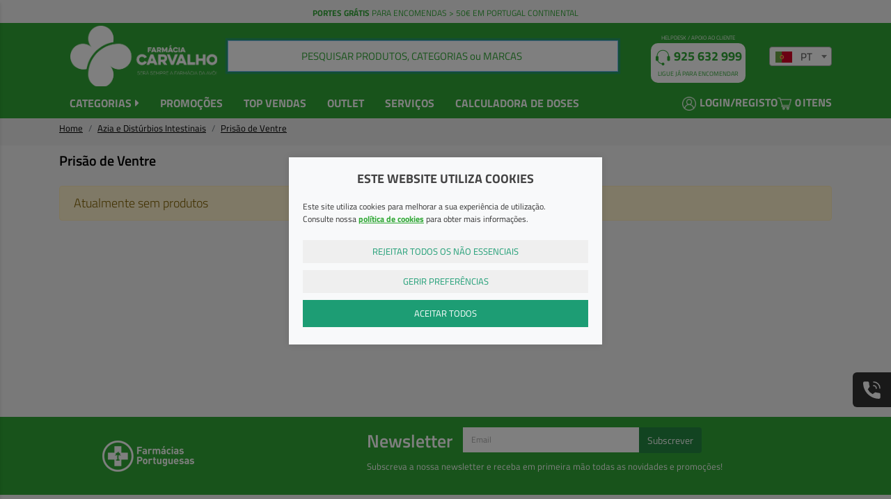

--- FILE ---
content_type: text/html; charset=ISO-8859-1
request_url: https://www.farmaciacarvalho.pt/prisao-de-ventre/
body_size: 50777
content:
<!DOCTYPE html>
<!--[if lt IE 7 ]> <html class="ie6 no-js" lang="pt-PT"> <![endif]-->
<!--[if IE 7 ]>    <html class="ie7 no-js" lang="pt-PT"> <![endif]-->
<!--[if IE 8 ]>    <html class="ie8 no-js" lang="pt-PT"> <![endif]-->
<!--[if IE 9 ]>    <html class="ie9 no-js" lang="pt-PT"> <![endif]-->
<!--[if (gt IE 9)|!(IE)]><!-->
<html lang="pt-PT">
<!--<![endif]-->

<head>
	<meta charset="utf-8">
	<title>Pris&atilde;o de Ventre  | Farm&aacute;cia Carvalho</title>
	<meta name="viewport" content="width=device-width, initial-scale=1.0, maximum-scale=1.0, user-scalable=no" />
	<link rel="canonical" href="https://www.farmaciacarvalho.pt/prisao-de-ventre/" />

	<meta name="title" content="Pris&atilde;o de Ventre  | Farm&aacute;cia Carvalho">
	<meta name="keywords" content="" />
	<meta name="description" content="" />

	<!-- Facebook / Twiter / LinkedIn meta-->
	<meta property="og:url" content="https://www.farmaciacarvalho.pt/prisao-de-ventre/" />
	<meta property="og:title" content="Pris&atilde;o de Ventre  | Farm&aacute;cia Carvalho" />
	<meta property="og:description" content="" />
						<meta name="robots" content="index,follow">
	
	<link rel="apple-touch-icon" sizes="76x76" href="/themes/farmaciacarvalho/skins/default/img/favicon/apple-touch-icon.png">
<link rel="icon" type="image/png" sizes="32x32" href="/themes/farmaciacarvalho/skins/default/img/favicon/favicon-32x32.png">
<link rel="icon" type="image/png" sizes="16x16" href="/themes/farmaciacarvalho/skins/default/img/favicon/favicon-16x16.png">
<link rel="manifest" href="/themes/farmaciacarvalho/skins/default/img/favicon/site.webmanifest">
<link rel="mask-icon" href="/themes/farmaciacarvalho/skins/default/img/favicon/safari-pinned-tab.svg" color="#5bbad5">
<meta name="msapplication-TileColor" content="#da532c">
<meta name="theme-color" content="#ffffff">
<meta name="google-site-verification" content="fwO5A-MeMTNRZnOYoRfd8o_3y38QcmmvpKeS9w70U1E" />


<!-- Google tag (gtag.js) --> 
<script async src="https://www.googletagmanager.com/gtag/js?id=AW-741837033"></script> 
<script> 
	window.dataLayer = window.dataLayer || []; 
	function gtag(){
		dataLayer.push(arguments);
	} 
	gtag('js', new Date()); 
	gtag('config', 'AW-741837033');
</script>
	
	<!-- Connected Sites -->
	<script>
	if(window._mtmReady){ 
	 console.error('Connected sites script already loaded. You might have it dupplicated.'); 
	} else { 
	window._mtmReady=true; 
	var _mtm = window._mtm = window._mtm || [];
	_mtm.push({'mtm.startTime': (new Date().getTime()), 'event': 'mtm.Start'});
	var d=document, g=d.createElement('script'), s=d.getElementsByTagName('script')[0];
	g.async=true; g.src='https://egoi.site/1648169_farmaciacarvalho.pt.js'; 
	s.parentNode.insertBefore(g,s);
	}
	</script>
	<!-- End Connected Sites -->				<link rel="stylesheet" href="/css/main.min.css?v=1.16" type="text/css" media="screen" />
		<script type="text/javascript" charset="utf-8">
		/*! jQuery v3.4.1 | (c) JS Foundation and other contributors | jquery.org/license */
!function(e,t){"use strict";"object"==typeof module&&"object"==typeof module.exports?module.exports=e.document?t(e,!0):function(e){if(!e.document)throw new Error("jQuery requires a window with a document");return t(e)}:t(e)}("undefined"!=typeof window?window:this,function(C,e){"use strict";var t=[],E=C.document,r=Object.getPrototypeOf,s=t.slice,g=t.concat,u=t.push,i=t.indexOf,n={},o=n.toString,v=n.hasOwnProperty,a=v.toString,l=a.call(Object),y={},m=function(e){return"function"==typeof e&&"number"!=typeof e.nodeType},x=function(e){return null!=e&&e===e.window},c={type:!0,src:!0,nonce:!0,noModule:!0};function b(e,t,n){var r,i,o=(n=n||E).createElement("script");if(o.text=e,t)for(r in c)(i=t[r]||t.getAttribute&&t.getAttribute(r))&&o.setAttribute(r,i);n.head.appendChild(o).parentNode.removeChild(o)}function w(e){return null==e?e+"":"object"==typeof e||"function"==typeof e?n[o.call(e)]||"object":typeof e}var f="3.4.1",k=function(e,t){return new k.fn.init(e,t)},p=/^[\s\uFEFF\xA0]+|[\s\uFEFF\xA0]+$/g;function d(e){var t=!!e&&"length"in e&&e.length,n=w(e);return!m(e)&&!x(e)&&("array"===n||0===t||"number"==typeof t&&0<t&&t-1 in e)}k.fn=k.prototype={jquery:f,constructor:k,length:0,toArray:function(){return s.call(this)},get:function(e){return null==e?s.call(this):e<0?this[e+this.length]:this[e]},pushStack:function(e){var t=k.merge(this.constructor(),e);return t.prevObject=this,t},each:function(e){return k.each(this,e)},map:function(n){return this.pushStack(k.map(this,function(e,t){return n.call(e,t,e)}))},slice:function(){return this.pushStack(s.apply(this,arguments))},first:function(){return this.eq(0)},last:function(){return this.eq(-1)},eq:function(e){var t=this.length,n=+e+(e<0?t:0);return this.pushStack(0<=n&&n<t?[this[n]]:[])},end:function(){return this.prevObject||this.constructor()},push:u,sort:t.sort,splice:t.splice},k.extend=k.fn.extend=function(){var e,t,n,r,i,o,a=arguments[0]||{},s=1,u=arguments.length,l=!1;for("boolean"==typeof a&&(l=a,a=arguments[s]||{},s++),"object"==typeof a||m(a)||(a={}),s===u&&(a=this,s--);s<u;s++)if(null!=(e=arguments[s]))for(t in e)r=e[t],"__proto__"!==t&&a!==r&&(l&&r&&(k.isPlainObject(r)||(i=Array.isArray(r)))?(n=a[t],o=i&&!Array.isArray(n)?[]:i||k.isPlainObject(n)?n:{},i=!1,a[t]=k.extend(l,o,r)):void 0!==r&&(a[t]=r));return a},k.extend({expando:"jQuery"+(f+Math.random()).replace(/\D/g,""),isReady:!0,error:function(e){throw new Error(e)},noop:function(){},isPlainObject:function(e){var t,n;return!(!e||"[object Object]"!==o.call(e))&&(!(t=r(e))||"function"==typeof(n=v.call(t,"constructor")&&t.constructor)&&a.call(n)===l)},isEmptyObject:function(e){var t;for(t in e)return!1;return!0},globalEval:function(e,t){b(e,{nonce:t&&t.nonce})},each:function(e,t){var n,r=0;if(d(e)){for(n=e.length;r<n;r++)if(!1===t.call(e[r],r,e[r]))break}else for(r in e)if(!1===t.call(e[r],r,e[r]))break;return e},trim:function(e){return null==e?"":(e+"").replace(p,"")},makeArray:function(e,t){var n=t||[];return null!=e&&(d(Object(e))?k.merge(n,"string"==typeof e?[e]:e):u.call(n,e)),n},inArray:function(e,t,n){return null==t?-1:i.call(t,e,n)},merge:function(e,t){for(var n=+t.length,r=0,i=e.length;r<n;r++)e[i++]=t[r];return e.length=i,e},grep:function(e,t,n){for(var r=[],i=0,o=e.length,a=!n;i<o;i++)!t(e[i],i)!==a&&r.push(e[i]);return r},map:function(e,t,n){var r,i,o=0,a=[];if(d(e))for(r=e.length;o<r;o++)null!=(i=t(e[o],o,n))&&a.push(i);else for(o in e)null!=(i=t(e[o],o,n))&&a.push(i);return g.apply([],a)},guid:1,support:y}),"function"==typeof Symbol&&(k.fn[Symbol.iterator]=t[Symbol.iterator]),k.each("Boolean Number String Function Array Date RegExp Object Error Symbol".split(" "),function(e,t){n["[object "+t+"]"]=t.toLowerCase()});var h=function(n){var e,d,b,o,i,h,f,g,w,u,l,T,C,a,E,v,s,c,y,k="sizzle"+1*new Date,m=n.document,S=0,r=0,p=ue(),x=ue(),N=ue(),A=ue(),D=function(e,t){return e===t&&(l=!0),0},j={}.hasOwnProperty,t=[],q=t.pop,L=t.push,H=t.push,O=t.slice,P=function(e,t){for(var n=0,r=e.length;n<r;n++)if(e[n]===t)return n;return-1},R="checked|selected|async|autofocus|autoplay|controls|defer|disabled|hidden|ismap|loop|multiple|open|readonly|required|scoped",M="[\\x20\\t\\r\\n\\f]",I="(?:\\\\.|[\\w-]|[^\0-\\xa0])+",W="\\["+M+"*("+I+")(?:"+M+"*([*^$|!~]?=)"+M+"*(?:'((?:\\\\.|[^\\\\'])*)'|\"((?:\\\\.|[^\\\\\"])*)\"|("+I+"))|)"+M+"*\\]",$=":("+I+")(?:\\((('((?:\\\\.|[^\\\\'])*)'|\"((?:\\\\.|[^\\\\\"])*)\")|((?:\\\\.|[^\\\\()[\\]]|"+W+")*)|.*)\\)|)",F=new RegExp(M+"+","g"),B=new RegExp("^"+M+"+|((?:^|[^\\\\])(?:\\\\.)*)"+M+"+$","g"),_=new RegExp("^"+M+"*,"+M+"*"),z=new RegExp("^"+M+"*([>+~]|"+M+")"+M+"*"),U=new RegExp(M+"|>"),X=new RegExp($),V=new RegExp("^"+I+"$"),G={ID:new RegExp("^#("+I+")"),CLASS:new RegExp("^\\.("+I+")"),TAG:new RegExp("^("+I+"|[*])"),ATTR:new RegExp("^"+W),PSEUDO:new RegExp("^"+$),CHILD:new RegExp("^:(only|first|last|nth|nth-last)-(child|of-type)(?:\\("+M+"*(even|odd|(([+-]|)(\\d*)n|)"+M+"*(?:([+-]|)"+M+"*(\\d+)|))"+M+"*\\)|)","i"),bool:new RegExp("^(?:"+R+")$","i"),needsContext:new RegExp("^"+M+"*[>+~]|:(even|odd|eq|gt|lt|nth|first|last)(?:\\("+M+"*((?:-\\d)?\\d*)"+M+"*\\)|)(?=[^-]|$)","i")},Y=/HTML$/i,Q=/^(?:input|select|textarea|button)$/i,J=/^h\d$/i,K=/^[^{]+\{\s*\[native \w/,Z=/^(?:#([\w-]+)|(\w+)|\.([\w-]+))$/,ee=/[+~]/,te=new RegExp("\\\\([\\da-f]{1,6}"+M+"?|("+M+")|.)","ig"),ne=function(e,t,n){var r="0x"+t-65536;return r!=r||n?t:r<0?String.fromCharCode(r+65536):String.fromCharCode(r>>10|55296,1023&r|56320)},re=/([\0-\x1f\x7f]|^-?\d)|^-$|[^\0-\x1f\x7f-\uFFFF\w-]/g,ie=function(e,t){return t?"\0"===e?"\ufffd":e.slice(0,-1)+"\\"+e.charCodeAt(e.length-1).toString(16)+" ":"\\"+e},oe=function(){T()},ae=be(function(e){return!0===e.disabled&&"fieldset"===e.nodeName.toLowerCase()},{dir:"parentNode",next:"legend"});try{H.apply(t=O.call(m.childNodes),m.childNodes),t[m.childNodes.length].nodeType}catch(e){H={apply:t.length?function(e,t){L.apply(e,O.call(t))}:function(e,t){var n=e.length,r=0;while(e[n++]=t[r++]);e.length=n-1}}}function se(t,e,n,r){var i,o,a,s,u,l,c,f=e&&e.ownerDocument,p=e?e.nodeType:9;if(n=n||[],"string"!=typeof t||!t||1!==p&&9!==p&&11!==p)return n;if(!r&&((e?e.ownerDocument||e:m)!==C&&T(e),e=e||C,E)){if(11!==p&&(u=Z.exec(t)))if(i=u[1]){if(9===p){if(!(a=e.getElementById(i)))return n;if(a.id===i)return n.push(a),n}else if(f&&(a=f.getElementById(i))&&y(e,a)&&a.id===i)return n.push(a),n}else{if(u[2])return H.apply(n,e.getElementsByTagName(t)),n;if((i=u[3])&&d.getElementsByClassName&&e.getElementsByClassName)return H.apply(n,e.getElementsByClassName(i)),n}if(d.qsa&&!A[t+" "]&&(!v||!v.test(t))&&(1!==p||"object"!==e.nodeName.toLowerCase())){if(c=t,f=e,1===p&&U.test(t)){(s=e.getAttribute("id"))?s=s.replace(re,ie):e.setAttribute("id",s=k),o=(l=h(t)).length;while(o--)l[o]="#"+s+" "+xe(l[o]);c=l.join(","),f=ee.test(t)&&ye(e.parentNode)||e}try{return H.apply(n,f.querySelectorAll(c)),n}catch(e){A(t,!0)}finally{s===k&&e.removeAttribute("id")}}}return g(t.replace(B,"$1"),e,n,r)}function ue(){var r=[];return function e(t,n){return r.push(t+" ")>b.cacheLength&&delete e[r.shift()],e[t+" "]=n}}function le(e){return e[k]=!0,e}function ce(e){var t=C.createElement("fieldset");try{return!!e(t)}catch(e){return!1}finally{t.parentNode&&t.parentNode.removeChild(t),t=null}}function fe(e,t){var n=e.split("|"),r=n.length;while(r--)b.attrHandle[n[r]]=t}function pe(e,t){var n=t&&e,r=n&&1===e.nodeType&&1===t.nodeType&&e.sourceIndex-t.sourceIndex;if(r)return r;if(n)while(n=n.nextSibling)if(n===t)return-1;return e?1:-1}function de(t){return function(e){return"input"===e.nodeName.toLowerCase()&&e.type===t}}function he(n){return function(e){var t=e.nodeName.toLowerCase();return("input"===t||"button"===t)&&e.type===n}}function ge(t){return function(e){return"form"in e?e.parentNode&&!1===e.disabled?"label"in e?"label"in e.parentNode?e.parentNode.disabled===t:e.disabled===t:e.isDisabled===t||e.isDisabled!==!t&&ae(e)===t:e.disabled===t:"label"in e&&e.disabled===t}}function ve(a){return le(function(o){return o=+o,le(function(e,t){var n,r=a([],e.length,o),i=r.length;while(i--)e[n=r[i]]&&(e[n]=!(t[n]=e[n]))})})}function ye(e){return e&&"undefined"!=typeof e.getElementsByTagName&&e}for(e in d=se.support={},i=se.isXML=function(e){var t=e.namespaceURI,n=(e.ownerDocument||e).documentElement;return!Y.test(t||n&&n.nodeName||"HTML")},T=se.setDocument=function(e){var t,n,r=e?e.ownerDocument||e:m;return r!==C&&9===r.nodeType&&r.documentElement&&(a=(C=r).documentElement,E=!i(C),m!==C&&(n=C.defaultView)&&n.top!==n&&(n.addEventListener?n.addEventListener("unload",oe,!1):n.attachEvent&&n.attachEvent("onunload",oe)),d.attributes=ce(function(e){return e.className="i",!e.getAttribute("className")}),d.getElementsByTagName=ce(function(e){return e.appendChild(C.createComment("")),!e.getElementsByTagName("*").length}),d.getElementsByClassName=K.test(C.getElementsByClassName),d.getById=ce(function(e){return a.appendChild(e).id=k,!C.getElementsByName||!C.getElementsByName(k).length}),d.getById?(b.filter.ID=function(e){var t=e.replace(te,ne);return function(e){return e.getAttribute("id")===t}},b.find.ID=function(e,t){if("undefined"!=typeof t.getElementById&&E){var n=t.getElementById(e);return n?[n]:[]}}):(b.filter.ID=function(e){var n=e.replace(te,ne);return function(e){var t="undefined"!=typeof e.getAttributeNode&&e.getAttributeNode("id");return t&&t.value===n}},b.find.ID=function(e,t){if("undefined"!=typeof t.getElementById&&E){var n,r,i,o=t.getElementById(e);if(o){if((n=o.getAttributeNode("id"))&&n.value===e)return[o];i=t.getElementsByName(e),r=0;while(o=i[r++])if((n=o.getAttributeNode("id"))&&n.value===e)return[o]}return[]}}),b.find.TAG=d.getElementsByTagName?function(e,t){return"undefined"!=typeof t.getElementsByTagName?t.getElementsByTagName(e):d.qsa?t.querySelectorAll(e):void 0}:function(e,t){var n,r=[],i=0,o=t.getElementsByTagName(e);if("*"===e){while(n=o[i++])1===n.nodeType&&r.push(n);return r}return o},b.find.CLASS=d.getElementsByClassName&&function(e,t){if("undefined"!=typeof t.getElementsByClassName&&E)return t.getElementsByClassName(e)},s=[],v=[],(d.qsa=K.test(C.querySelectorAll))&&(ce(function(e){a.appendChild(e).innerHTML="<a id='"+k+"'></a><select id='"+k+"-\r\\' msallowcapture=''><option selected=''></option></select>",e.querySelectorAll("[msallowcapture^='']").length&&v.push("[*^$]="+M+"*(?:''|\"\")"),e.querySelectorAll("[selected]").length||v.push("\\["+M+"*(?:value|"+R+")"),e.querySelectorAll("[id~="+k+"-]").length||v.push("~="),e.querySelectorAll(":checked").length||v.push(":checked"),e.querySelectorAll("a#"+k+"+*").length||v.push(".#.+[+~]")}),ce(function(e){e.innerHTML="<a href='' disabled='disabled'></a><select disabled='disabled'><option/></select>";var t=C.createElement("input");t.setAttribute("type","hidden"),e.appendChild(t).setAttribute("name","D"),e.querySelectorAll("[name=d]").length&&v.push("name"+M+"*[*^$|!~]?="),2!==e.querySelectorAll(":enabled").length&&v.push(":enabled",":disabled"),a.appendChild(e).disabled=!0,2!==e.querySelectorAll(":disabled").length&&v.push(":enabled",":disabled"),e.querySelectorAll("*,:x"),v.push(",.*:")})),(d.matchesSelector=K.test(c=a.matches||a.webkitMatchesSelector||a.mozMatchesSelector||a.oMatchesSelector||a.msMatchesSelector))&&ce(function(e){d.disconnectedMatch=c.call(e,"*"),c.call(e,"[s!='']:x"),s.push("!=",$)}),v=v.length&&new RegExp(v.join("|")),s=s.length&&new RegExp(s.join("|")),t=K.test(a.compareDocumentPosition),y=t||K.test(a.contains)?function(e,t){var n=9===e.nodeType?e.documentElement:e,r=t&&t.parentNode;return e===r||!(!r||1!==r.nodeType||!(n.contains?n.contains(r):e.compareDocumentPosition&&16&e.compareDocumentPosition(r)))}:function(e,t){if(t)while(t=t.parentNode)if(t===e)return!0;return!1},D=t?function(e,t){if(e===t)return l=!0,0;var n=!e.compareDocumentPosition-!t.compareDocumentPosition;return n||(1&(n=(e.ownerDocument||e)===(t.ownerDocument||t)?e.compareDocumentPosition(t):1)||!d.sortDetached&&t.compareDocumentPosition(e)===n?e===C||e.ownerDocument===m&&y(m,e)?-1:t===C||t.ownerDocument===m&&y(m,t)?1:u?P(u,e)-P(u,t):0:4&n?-1:1)}:function(e,t){if(e===t)return l=!0,0;var n,r=0,i=e.parentNode,o=t.parentNode,a=[e],s=[t];if(!i||!o)return e===C?-1:t===C?1:i?-1:o?1:u?P(u,e)-P(u,t):0;if(i===o)return pe(e,t);n=e;while(n=n.parentNode)a.unshift(n);n=t;while(n=n.parentNode)s.unshift(n);while(a[r]===s[r])r++;return r?pe(a[r],s[r]):a[r]===m?-1:s[r]===m?1:0}),C},se.matches=function(e,t){return se(e,null,null,t)},se.matchesSelector=function(e,t){if((e.ownerDocument||e)!==C&&T(e),d.matchesSelector&&E&&!A[t+" "]&&(!s||!s.test(t))&&(!v||!v.test(t)))try{var n=c.call(e,t);if(n||d.disconnectedMatch||e.document&&11!==e.document.nodeType)return n}catch(e){A(t,!0)}return 0<se(t,C,null,[e]).length},se.contains=function(e,t){return(e.ownerDocument||e)!==C&&T(e),y(e,t)},se.attr=function(e,t){(e.ownerDocument||e)!==C&&T(e);var n=b.attrHandle[t.toLowerCase()],r=n&&j.call(b.attrHandle,t.toLowerCase())?n(e,t,!E):void 0;return void 0!==r?r:d.attributes||!E?e.getAttribute(t):(r=e.getAttributeNode(t))&&r.specified?r.value:null},se.escape=function(e){return(e+"").replace(re,ie)},se.error=function(e){throw new Error("Syntax error, unrecognized expression: "+e)},se.uniqueSort=function(e){var t,n=[],r=0,i=0;if(l=!d.detectDuplicates,u=!d.sortStable&&e.slice(0),e.sort(D),l){while(t=e[i++])t===e[i]&&(r=n.push(i));while(r--)e.splice(n[r],1)}return u=null,e},o=se.getText=function(e){var t,n="",r=0,i=e.nodeType;if(i){if(1===i||9===i||11===i){if("string"==typeof e.textContent)return e.textContent;for(e=e.firstChild;e;e=e.nextSibling)n+=o(e)}else if(3===i||4===i)return e.nodeValue}else while(t=e[r++])n+=o(t);return n},(b=se.selectors={cacheLength:50,createPseudo:le,match:G,attrHandle:{},find:{},relative:{">":{dir:"parentNode",first:!0}," ":{dir:"parentNode"},"+":{dir:"previousSibling",first:!0},"~":{dir:"previousSibling"}},preFilter:{ATTR:function(e){return e[1]=e[1].replace(te,ne),e[3]=(e[3]||e[4]||e[5]||"").replace(te,ne),"~="===e[2]&&(e[3]=" "+e[3]+" "),e.slice(0,4)},CHILD:function(e){return e[1]=e[1].toLowerCase(),"nth"===e[1].slice(0,3)?(e[3]||se.error(e[0]),e[4]=+(e[4]?e[5]+(e[6]||1):2*("even"===e[3]||"odd"===e[3])),e[5]=+(e[7]+e[8]||"odd"===e[3])):e[3]&&se.error(e[0]),e},PSEUDO:function(e){var t,n=!e[6]&&e[2];return G.CHILD.test(e[0])?null:(e[3]?e[2]=e[4]||e[5]||"":n&&X.test(n)&&(t=h(n,!0))&&(t=n.indexOf(")",n.length-t)-n.length)&&(e[0]=e[0].slice(0,t),e[2]=n.slice(0,t)),e.slice(0,3))}},filter:{TAG:function(e){var t=e.replace(te,ne).toLowerCase();return"*"===e?function(){return!0}:function(e){return e.nodeName&&e.nodeName.toLowerCase()===t}},CLASS:function(e){var t=p[e+" "];return t||(t=new RegExp("(^|"+M+")"+e+"("+M+"|$)"))&&p(e,function(e){return t.test("string"==typeof e.className&&e.className||"undefined"!=typeof e.getAttribute&&e.getAttribute("class")||"")})},ATTR:function(n,r,i){return function(e){var t=se.attr(e,n);return null==t?"!="===r:!r||(t+="","="===r?t===i:"!="===r?t!==i:"^="===r?i&&0===t.indexOf(i):"*="===r?i&&-1<t.indexOf(i):"$="===r?i&&t.slice(-i.length)===i:"~="===r?-1<(" "+t.replace(F," ")+" ").indexOf(i):"|="===r&&(t===i||t.slice(0,i.length+1)===i+"-"))}},CHILD:function(h,e,t,g,v){var y="nth"!==h.slice(0,3),m="last"!==h.slice(-4),x="of-type"===e;return 1===g&&0===v?function(e){return!!e.parentNode}:function(e,t,n){var r,i,o,a,s,u,l=y!==m?"nextSibling":"previousSibling",c=e.parentNode,f=x&&e.nodeName.toLowerCase(),p=!n&&!x,d=!1;if(c){if(y){while(l){a=e;while(a=a[l])if(x?a.nodeName.toLowerCase()===f:1===a.nodeType)return!1;u=l="only"===h&&!u&&"nextSibling"}return!0}if(u=[m?c.firstChild:c.lastChild],m&&p){d=(s=(r=(i=(o=(a=c)[k]||(a[k]={}))[a.uniqueID]||(o[a.uniqueID]={}))[h]||[])[0]===S&&r[1])&&r[2],a=s&&c.childNodes[s];while(a=++s&&a&&a[l]||(d=s=0)||u.pop())if(1===a.nodeType&&++d&&a===e){i[h]=[S,s,d];break}}else if(p&&(d=s=(r=(i=(o=(a=e)[k]||(a[k]={}))[a.uniqueID]||(o[a.uniqueID]={}))[h]||[])[0]===S&&r[1]),!1===d)while(a=++s&&a&&a[l]||(d=s=0)||u.pop())if((x?a.nodeName.toLowerCase()===f:1===a.nodeType)&&++d&&(p&&((i=(o=a[k]||(a[k]={}))[a.uniqueID]||(o[a.uniqueID]={}))[h]=[S,d]),a===e))break;return(d-=v)===g||d%g==0&&0<=d/g}}},PSEUDO:function(e,o){var t,a=b.pseudos[e]||b.setFilters[e.toLowerCase()]||se.error("unsupported pseudo: "+e);return a[k]?a(o):1<a.length?(t=[e,e,"",o],b.setFilters.hasOwnProperty(e.toLowerCase())?le(function(e,t){var n,r=a(e,o),i=r.length;while(i--)e[n=P(e,r[i])]=!(t[n]=r[i])}):function(e){return a(e,0,t)}):a}},pseudos:{not:le(function(e){var r=[],i=[],s=f(e.replace(B,"$1"));return s[k]?le(function(e,t,n,r){var i,o=s(e,null,r,[]),a=e.length;while(a--)(i=o[a])&&(e[a]=!(t[a]=i))}):function(e,t,n){return r[0]=e,s(r,null,n,i),r[0]=null,!i.pop()}}),has:le(function(t){return function(e){return 0<se(t,e).length}}),contains:le(function(t){return t=t.replace(te,ne),function(e){return-1<(e.textContent||o(e)).indexOf(t)}}),lang:le(function(n){return V.test(n||"")||se.error("unsupported lang: "+n),n=n.replace(te,ne).toLowerCase(),function(e){var t;do{if(t=E?e.lang:e.getAttribute("xml:lang")||e.getAttribute("lang"))return(t=t.toLowerCase())===n||0===t.indexOf(n+"-")}while((e=e.parentNode)&&1===e.nodeType);return!1}}),target:function(e){var t=n.location&&n.location.hash;return t&&t.slice(1)===e.id},root:function(e){return e===a},focus:function(e){return e===C.activeElement&&(!C.hasFocus||C.hasFocus())&&!!(e.type||e.href||~e.tabIndex)},enabled:ge(!1),disabled:ge(!0),checked:function(e){var t=e.nodeName.toLowerCase();return"input"===t&&!!e.checked||"option"===t&&!!e.selected},selected:function(e){return e.parentNode&&e.parentNode.selectedIndex,!0===e.selected},empty:function(e){for(e=e.firstChild;e;e=e.nextSibling)if(e.nodeType<6)return!1;return!0},parent:function(e){return!b.pseudos.empty(e)},header:function(e){return J.test(e.nodeName)},input:function(e){return Q.test(e.nodeName)},button:function(e){var t=e.nodeName.toLowerCase();return"input"===t&&"button"===e.type||"button"===t},text:function(e){var t;return"input"===e.nodeName.toLowerCase()&&"text"===e.type&&(null==(t=e.getAttribute("type"))||"text"===t.toLowerCase())},first:ve(function(){return[0]}),last:ve(function(e,t){return[t-1]}),eq:ve(function(e,t,n){return[n<0?n+t:n]}),even:ve(function(e,t){for(var n=0;n<t;n+=2)e.push(n);return e}),odd:ve(function(e,t){for(var n=1;n<t;n+=2)e.push(n);return e}),lt:ve(function(e,t,n){for(var r=n<0?n+t:t<n?t:n;0<=--r;)e.push(r);return e}),gt:ve(function(e,t,n){for(var r=n<0?n+t:n;++r<t;)e.push(r);return e})}}).pseudos.nth=b.pseudos.eq,{radio:!0,checkbox:!0,file:!0,password:!0,image:!0})b.pseudos[e]=de(e);for(e in{submit:!0,reset:!0})b.pseudos[e]=he(e);function me(){}function xe(e){for(var t=0,n=e.length,r="";t<n;t++)r+=e[t].value;return r}function be(s,e,t){var u=e.dir,l=e.next,c=l||u,f=t&&"parentNode"===c,p=r++;return e.first?function(e,t,n){while(e=e[u])if(1===e.nodeType||f)return s(e,t,n);return!1}:function(e,t,n){var r,i,o,a=[S,p];if(n){while(e=e[u])if((1===e.nodeType||f)&&s(e,t,n))return!0}else while(e=e[u])if(1===e.nodeType||f)if(i=(o=e[k]||(e[k]={}))[e.uniqueID]||(o[e.uniqueID]={}),l&&l===e.nodeName.toLowerCase())e=e[u]||e;else{if((r=i[c])&&r[0]===S&&r[1]===p)return a[2]=r[2];if((i[c]=a)[2]=s(e,t,n))return!0}return!1}}function we(i){return 1<i.length?function(e,t,n){var r=i.length;while(r--)if(!i[r](e,t,n))return!1;return!0}:i[0]}function Te(e,t,n,r,i){for(var o,a=[],s=0,u=e.length,l=null!=t;s<u;s++)(o=e[s])&&(n&&!n(o,r,i)||(a.push(o),l&&t.push(s)));return a}function Ce(d,h,g,v,y,e){return v&&!v[k]&&(v=Ce(v)),y&&!y[k]&&(y=Ce(y,e)),le(function(e,t,n,r){var i,o,a,s=[],u=[],l=t.length,c=e||function(e,t,n){for(var r=0,i=t.length;r<i;r++)se(e,t[r],n);return n}(h||"*",n.nodeType?[n]:n,[]),f=!d||!e&&h?c:Te(c,s,d,n,r),p=g?y||(e?d:l||v)?[]:t:f;if(g&&g(f,p,n,r),v){i=Te(p,u),v(i,[],n,r),o=i.length;while(o--)(a=i[o])&&(p[u[o]]=!(f[u[o]]=a))}if(e){if(y||d){if(y){i=[],o=p.length;while(o--)(a=p[o])&&i.push(f[o]=a);y(null,p=[],i,r)}o=p.length;while(o--)(a=p[o])&&-1<(i=y?P(e,a):s[o])&&(e[i]=!(t[i]=a))}}else p=Te(p===t?p.splice(l,p.length):p),y?y(null,t,p,r):H.apply(t,p)})}function Ee(e){for(var i,t,n,r=e.length,o=b.relative[e[0].type],a=o||b.relative[" "],s=o?1:0,u=be(function(e){return e===i},a,!0),l=be(function(e){return-1<P(i,e)},a,!0),c=[function(e,t,n){var r=!o&&(n||t!==w)||((i=t).nodeType?u(e,t,n):l(e,t,n));return i=null,r}];s<r;s++)if(t=b.relative[e[s].type])c=[be(we(c),t)];else{if((t=b.filter[e[s].type].apply(null,e[s].matches))[k]){for(n=++s;n<r;n++)if(b.relative[e[n].type])break;return Ce(1<s&&we(c),1<s&&xe(e.slice(0,s-1).concat({value:" "===e[s-2].type?"*":""})).replace(B,"$1"),t,s<n&&Ee(e.slice(s,n)),n<r&&Ee(e=e.slice(n)),n<r&&xe(e))}c.push(t)}return we(c)}return me.prototype=b.filters=b.pseudos,b.setFilters=new me,h=se.tokenize=function(e,t){var n,r,i,o,a,s,u,l=x[e+" "];if(l)return t?0:l.slice(0);a=e,s=[],u=b.preFilter;while(a){for(o in n&&!(r=_.exec(a))||(r&&(a=a.slice(r[0].length)||a),s.push(i=[])),n=!1,(r=z.exec(a))&&(n=r.shift(),i.push({value:n,type:r[0].replace(B," ")}),a=a.slice(n.length)),b.filter)!(r=G[o].exec(a))||u[o]&&!(r=u[o](r))||(n=r.shift(),i.push({value:n,type:o,matches:r}),a=a.slice(n.length));if(!n)break}return t?a.length:a?se.error(e):x(e,s).slice(0)},f=se.compile=function(e,t){var n,v,y,m,x,r,i=[],o=[],a=N[e+" "];if(!a){t||(t=h(e)),n=t.length;while(n--)(a=Ee(t[n]))[k]?i.push(a):o.push(a);(a=N(e,(v=o,m=0<(y=i).length,x=0<v.length,r=function(e,t,n,r,i){var o,a,s,u=0,l="0",c=e&&[],f=[],p=w,d=e||x&&b.find.TAG("*",i),h=S+=null==p?1:Math.random()||.1,g=d.length;for(i&&(w=t===C||t||i);l!==g&&null!=(o=d[l]);l++){if(x&&o){a=0,t||o.ownerDocument===C||(T(o),n=!E);while(s=v[a++])if(s(o,t||C,n)){r.push(o);break}i&&(S=h)}m&&((o=!s&&o)&&u--,e&&c.push(o))}if(u+=l,m&&l!==u){a=0;while(s=y[a++])s(c,f,t,n);if(e){if(0<u)while(l--)c[l]||f[l]||(f[l]=q.call(r));f=Te(f)}H.apply(r,f),i&&!e&&0<f.length&&1<u+y.length&&se.uniqueSort(r)}return i&&(S=h,w=p),c},m?le(r):r))).selector=e}return a},g=se.select=function(e,t,n,r){var i,o,a,s,u,l="function"==typeof e&&e,c=!r&&h(e=l.selector||e);if(n=n||[],1===c.length){if(2<(o=c[0]=c[0].slice(0)).length&&"ID"===(a=o[0]).type&&9===t.nodeType&&E&&b.relative[o[1].type]){if(!(t=(b.find.ID(a.matches[0].replace(te,ne),t)||[])[0]))return n;l&&(t=t.parentNode),e=e.slice(o.shift().value.length)}i=G.needsContext.test(e)?0:o.length;while(i--){if(a=o[i],b.relative[s=a.type])break;if((u=b.find[s])&&(r=u(a.matches[0].replace(te,ne),ee.test(o[0].type)&&ye(t.parentNode)||t))){if(o.splice(i,1),!(e=r.length&&xe(o)))return H.apply(n,r),n;break}}}return(l||f(e,c))(r,t,!E,n,!t||ee.test(e)&&ye(t.parentNode)||t),n},d.sortStable=k.split("").sort(D).join("")===k,d.detectDuplicates=!!l,T(),d.sortDetached=ce(function(e){return 1&e.compareDocumentPosition(C.createElement("fieldset"))}),ce(function(e){return e.innerHTML="<a href='#'></a>","#"===e.firstChild.getAttribute("href")})||fe("type|href|height|width",function(e,t,n){if(!n)return e.getAttribute(t,"type"===t.toLowerCase()?1:2)}),d.attributes&&ce(function(e){return e.innerHTML="<input/>",e.firstChild.setAttribute("value",""),""===e.firstChild.getAttribute("value")})||fe("value",function(e,t,n){if(!n&&"input"===e.nodeName.toLowerCase())return e.defaultValue}),ce(function(e){return null==e.getAttribute("disabled")})||fe(R,function(e,t,n){var r;if(!n)return!0===e[t]?t.toLowerCase():(r=e.getAttributeNode(t))&&r.specified?r.value:null}),se}(C);k.find=h,k.expr=h.selectors,k.expr[":"]=k.expr.pseudos,k.uniqueSort=k.unique=h.uniqueSort,k.text=h.getText,k.isXMLDoc=h.isXML,k.contains=h.contains,k.escapeSelector=h.escape;var T=function(e,t,n){var r=[],i=void 0!==n;while((e=e[t])&&9!==e.nodeType)if(1===e.nodeType){if(i&&k(e).is(n))break;r.push(e)}return r},S=function(e,t){for(var n=[];e;e=e.nextSibling)1===e.nodeType&&e!==t&&n.push(e);return n},N=k.expr.match.needsContext;function A(e,t){return e.nodeName&&e.nodeName.toLowerCase()===t.toLowerCase()}var D=/^<([a-z][^\/\0>:\x20\t\r\n\f]*)[\x20\t\r\n\f]*\/?>(?:<\/\1>|)$/i;function j(e,n,r){return m(n)?k.grep(e,function(e,t){return!!n.call(e,t,e)!==r}):n.nodeType?k.grep(e,function(e){return e===n!==r}):"string"!=typeof n?k.grep(e,function(e){return-1<i.call(n,e)!==r}):k.filter(n,e,r)}k.filter=function(e,t,n){var r=t[0];return n&&(e=":not("+e+")"),1===t.length&&1===r.nodeType?k.find.matchesSelector(r,e)?[r]:[]:k.find.matches(e,k.grep(t,function(e){return 1===e.nodeType}))},k.fn.extend({find:function(e){var t,n,r=this.length,i=this;if("string"!=typeof e)return this.pushStack(k(e).filter(function(){for(t=0;t<r;t++)if(k.contains(i[t],this))return!0}));for(n=this.pushStack([]),t=0;t<r;t++)k.find(e,i[t],n);return 1<r?k.uniqueSort(n):n},filter:function(e){return this.pushStack(j(this,e||[],!1))},not:function(e){return this.pushStack(j(this,e||[],!0))},is:function(e){return!!j(this,"string"==typeof e&&N.test(e)?k(e):e||[],!1).length}});var q,L=/^(?:\s*(<[\w\W]+>)[^>]*|#([\w-]+))$/;(k.fn.init=function(e,t,n){var r,i;if(!e)return this;if(n=n||q,"string"==typeof e){if(!(r="<"===e[0]&&">"===e[e.length-1]&&3<=e.length?[null,e,null]:L.exec(e))||!r[1]&&t)return!t||t.jquery?(t||n).find(e):this.constructor(t).find(e);if(r[1]){if(t=t instanceof k?t[0]:t,k.merge(this,k.parseHTML(r[1],t&&t.nodeType?t.ownerDocument||t:E,!0)),D.test(r[1])&&k.isPlainObject(t))for(r in t)m(this[r])?this[r](t[r]):this.attr(r,t[r]);return this}return(i=E.getElementById(r[2]))&&(this[0]=i,this.length=1),this}return e.nodeType?(this[0]=e,this.length=1,this):m(e)?void 0!==n.ready?n.ready(e):e(k):k.makeArray(e,this)}).prototype=k.fn,q=k(E);var H=/^(?:parents|prev(?:Until|All))/,O={children:!0,contents:!0,next:!0,prev:!0};function P(e,t){while((e=e[t])&&1!==e.nodeType);return e}k.fn.extend({has:function(e){var t=k(e,this),n=t.length;return this.filter(function(){for(var e=0;e<n;e++)if(k.contains(this,t[e]))return!0})},closest:function(e,t){var n,r=0,i=this.length,o=[],a="string"!=typeof e&&k(e);if(!N.test(e))for(;r<i;r++)for(n=this[r];n&&n!==t;n=n.parentNode)if(n.nodeType<11&&(a?-1<a.index(n):1===n.nodeType&&k.find.matchesSelector(n,e))){o.push(n);break}return this.pushStack(1<o.length?k.uniqueSort(o):o)},index:function(e){return e?"string"==typeof e?i.call(k(e),this[0]):i.call(this,e.jquery?e[0]:e):this[0]&&this[0].parentNode?this.first().prevAll().length:-1},add:function(e,t){return this.pushStack(k.uniqueSort(k.merge(this.get(),k(e,t))))},addBack:function(e){return this.add(null==e?this.prevObject:this.prevObject.filter(e))}}),k.each({parent:function(e){var t=e.parentNode;return t&&11!==t.nodeType?t:null},parents:function(e){return T(e,"parentNode")},parentsUntil:function(e,t,n){return T(e,"parentNode",n)},next:function(e){return P(e,"nextSibling")},prev:function(e){return P(e,"previousSibling")},nextAll:function(e){return T(e,"nextSibling")},prevAll:function(e){return T(e,"previousSibling")},nextUntil:function(e,t,n){return T(e,"nextSibling",n)},prevUntil:function(e,t,n){return T(e,"previousSibling",n)},siblings:function(e){return S((e.parentNode||{}).firstChild,e)},children:function(e){return S(e.firstChild)},contents:function(e){return"undefined"!=typeof e.contentDocument?e.contentDocument:(A(e,"template")&&(e=e.content||e),k.merge([],e.childNodes))}},function(r,i){k.fn[r]=function(e,t){var n=k.map(this,i,e);return"Until"!==r.slice(-5)&&(t=e),t&&"string"==typeof t&&(n=k.filter(t,n)),1<this.length&&(O[r]||k.uniqueSort(n),H.test(r)&&n.reverse()),this.pushStack(n)}});var R=/[^\x20\t\r\n\f]+/g;function M(e){return e}function I(e){throw e}function W(e,t,n,r){var i;try{e&&m(i=e.promise)?i.call(e).done(t).fail(n):e&&m(i=e.then)?i.call(e,t,n):t.apply(void 0,[e].slice(r))}catch(e){n.apply(void 0,[e])}}k.Callbacks=function(r){var e,n;r="string"==typeof r?(e=r,n={},k.each(e.match(R)||[],function(e,t){n[t]=!0}),n):k.extend({},r);var i,t,o,a,s=[],u=[],l=-1,c=function(){for(a=a||r.once,o=i=!0;u.length;l=-1){t=u.shift();while(++l<s.length)!1===s[l].apply(t[0],t[1])&&r.stopOnFalse&&(l=s.length,t=!1)}r.memory||(t=!1),i=!1,a&&(s=t?[]:"")},f={add:function(){return s&&(t&&!i&&(l=s.length-1,u.push(t)),function n(e){k.each(e,function(e,t){m(t)?r.unique&&f.has(t)||s.push(t):t&&t.length&&"string"!==w(t)&&n(t)})}(arguments),t&&!i&&c()),this},remove:function(){return k.each(arguments,function(e,t){var n;while(-1<(n=k.inArray(t,s,n)))s.splice(n,1),n<=l&&l--}),this},has:function(e){return e?-1<k.inArray(e,s):0<s.length},empty:function(){return s&&(s=[]),this},disable:function(){return a=u=[],s=t="",this},disabled:function(){return!s},lock:function(){return a=u=[],t||i||(s=t=""),this},locked:function(){return!!a},fireWith:function(e,t){return a||(t=[e,(t=t||[]).slice?t.slice():t],u.push(t),i||c()),this},fire:function(){return f.fireWith(this,arguments),this},fired:function(){return!!o}};return f},k.extend({Deferred:function(e){var o=[["notify","progress",k.Callbacks("memory"),k.Callbacks("memory"),2],["resolve","done",k.Callbacks("once memory"),k.Callbacks("once memory"),0,"resolved"],["reject","fail",k.Callbacks("once memory"),k.Callbacks("once memory"),1,"rejected"]],i="pending",a={state:function(){return i},always:function(){return s.done(arguments).fail(arguments),this},"catch":function(e){return a.then(null,e)},pipe:function(){var i=arguments;return k.Deferred(function(r){k.each(o,function(e,t){var n=m(i[t[4]])&&i[t[4]];s[t[1]](function(){var e=n&&n.apply(this,arguments);e&&m(e.promise)?e.promise().progress(r.notify).done(r.resolve).fail(r.reject):r[t[0]+"With"](this,n?[e]:arguments)})}),i=null}).promise()},then:function(t,n,r){var u=0;function l(i,o,a,s){return function(){var n=this,r=arguments,e=function(){var e,t;if(!(i<u)){if((e=a.apply(n,r))===o.promise())throw new TypeError("Thenable self-resolution");t=e&&("object"==typeof e||"function"==typeof e)&&e.then,m(t)?s?t.call(e,l(u,o,M,s),l(u,o,I,s)):(u++,t.call(e,l(u,o,M,s),l(u,o,I,s),l(u,o,M,o.notifyWith))):(a!==M&&(n=void 0,r=[e]),(s||o.resolveWith)(n,r))}},t=s?e:function(){try{e()}catch(e){k.Deferred.exceptionHook&&k.Deferred.exceptionHook(e,t.stackTrace),u<=i+1&&(a!==I&&(n=void 0,r=[e]),o.rejectWith(n,r))}};i?t():(k.Deferred.getStackHook&&(t.stackTrace=k.Deferred.getStackHook()),C.setTimeout(t))}}return k.Deferred(function(e){o[0][3].add(l(0,e,m(r)?r:M,e.notifyWith)),o[1][3].add(l(0,e,m(t)?t:M)),o[2][3].add(l(0,e,m(n)?n:I))}).promise()},promise:function(e){return null!=e?k.extend(e,a):a}},s={};return k.each(o,function(e,t){var n=t[2],r=t[5];a[t[1]]=n.add,r&&n.add(function(){i=r},o[3-e][2].disable,o[3-e][3].disable,o[0][2].lock,o[0][3].lock),n.add(t[3].fire),s[t[0]]=function(){return s[t[0]+"With"](this===s?void 0:this,arguments),this},s[t[0]+"With"]=n.fireWith}),a.promise(s),e&&e.call(s,s),s},when:function(e){var n=arguments.length,t=n,r=Array(t),i=s.call(arguments),o=k.Deferred(),a=function(t){return function(e){r[t]=this,i[t]=1<arguments.length?s.call(arguments):e,--n||o.resolveWith(r,i)}};if(n<=1&&(W(e,o.done(a(t)).resolve,o.reject,!n),"pending"===o.state()||m(i[t]&&i[t].then)))return o.then();while(t--)W(i[t],a(t),o.reject);return o.promise()}});var $=/^(Eval|Internal|Range|Reference|Syntax|Type|URI)Error$/;k.Deferred.exceptionHook=function(e,t){C.console&&C.console.warn&&e&&$.test(e.name)&&C.console.warn("jQuery.Deferred exception: "+e.message,e.stack,t)},k.readyException=function(e){C.setTimeout(function(){throw e})};var F=k.Deferred();function B(){E.removeEventListener("DOMContentLoaded",B),C.removeEventListener("load",B),k.ready()}k.fn.ready=function(e){return F.then(e)["catch"](function(e){k.readyException(e)}),this},k.extend({isReady:!1,readyWait:1,ready:function(e){(!0===e?--k.readyWait:k.isReady)||(k.isReady=!0)!==e&&0<--k.readyWait||F.resolveWith(E,[k])}}),k.ready.then=F.then,"complete"===E.readyState||"loading"!==E.readyState&&!E.documentElement.doScroll?C.setTimeout(k.ready):(E.addEventListener("DOMContentLoaded",B),C.addEventListener("load",B));var _=function(e,t,n,r,i,o,a){var s=0,u=e.length,l=null==n;if("object"===w(n))for(s in i=!0,n)_(e,t,s,n[s],!0,o,a);else if(void 0!==r&&(i=!0,m(r)||(a=!0),l&&(a?(t.call(e,r),t=null):(l=t,t=function(e,t,n){return l.call(k(e),n)})),t))for(;s<u;s++)t(e[s],n,a?r:r.call(e[s],s,t(e[s],n)));return i?e:l?t.call(e):u?t(e[0],n):o},z=/^-ms-/,U=/-([a-z])/g;function X(e,t){return t.toUpperCase()}function V(e){return e.replace(z,"ms-").replace(U,X)}var G=function(e){return 1===e.nodeType||9===e.nodeType||!+e.nodeType};function Y(){this.expando=k.expando+Y.uid++}Y.uid=1,Y.prototype={cache:function(e){var t=e[this.expando];return t||(t={},G(e)&&(e.nodeType?e[this.expando]=t:Object.defineProperty(e,this.expando,{value:t,configurable:!0}))),t},set:function(e,t,n){var r,i=this.cache(e);if("string"==typeof t)i[V(t)]=n;else for(r in t)i[V(r)]=t[r];return i},get:function(e,t){return void 0===t?this.cache(e):e[this.expando]&&e[this.expando][V(t)]},access:function(e,t,n){return void 0===t||t&&"string"==typeof t&&void 0===n?this.get(e,t):(this.set(e,t,n),void 0!==n?n:t)},remove:function(e,t){var n,r=e[this.expando];if(void 0!==r){if(void 0!==t){n=(t=Array.isArray(t)?t.map(V):(t=V(t))in r?[t]:t.match(R)||[]).length;while(n--)delete r[t[n]]}(void 0===t||k.isEmptyObject(r))&&(e.nodeType?e[this.expando]=void 0:delete e[this.expando])}},hasData:function(e){var t=e[this.expando];return void 0!==t&&!k.isEmptyObject(t)}};var Q=new Y,J=new Y,K=/^(?:\{[\w\W]*\}|\[[\w\W]*\])$/,Z=/[A-Z]/g;function ee(e,t,n){var r,i;if(void 0===n&&1===e.nodeType)if(r="data-"+t.replace(Z,"-$&").toLowerCase(),"string"==typeof(n=e.getAttribute(r))){try{n="true"===(i=n)||"false"!==i&&("null"===i?null:i===+i+""?+i:K.test(i)?JSON.parse(i):i)}catch(e){}J.set(e,t,n)}else n=void 0;return n}k.extend({hasData:function(e){return J.hasData(e)||Q.hasData(e)},data:function(e,t,n){return J.access(e,t,n)},removeData:function(e,t){J.remove(e,t)},_data:function(e,t,n){return Q.access(e,t,n)},_removeData:function(e,t){Q.remove(e,t)}}),k.fn.extend({data:function(n,e){var t,r,i,o=this[0],a=o&&o.attributes;if(void 0===n){if(this.length&&(i=J.get(o),1===o.nodeType&&!Q.get(o,"hasDataAttrs"))){t=a.length;while(t--)a[t]&&0===(r=a[t].name).indexOf("data-")&&(r=V(r.slice(5)),ee(o,r,i[r]));Q.set(o,"hasDataAttrs",!0)}return i}return"object"==typeof n?this.each(function(){J.set(this,n)}):_(this,function(e){var t;if(o&&void 0===e)return void 0!==(t=J.get(o,n))?t:void 0!==(t=ee(o,n))?t:void 0;this.each(function(){J.set(this,n,e)})},null,e,1<arguments.length,null,!0)},removeData:function(e){return this.each(function(){J.remove(this,e)})}}),k.extend({queue:function(e,t,n){var r;if(e)return t=(t||"fx")+"queue",r=Q.get(e,t),n&&(!r||Array.isArray(n)?r=Q.access(e,t,k.makeArray(n)):r.push(n)),r||[]},dequeue:function(e,t){t=t||"fx";var n=k.queue(e,t),r=n.length,i=n.shift(),o=k._queueHooks(e,t);"inprogress"===i&&(i=n.shift(),r--),i&&("fx"===t&&n.unshift("inprogress"),delete o.stop,i.call(e,function(){k.dequeue(e,t)},o)),!r&&o&&o.empty.fire()},_queueHooks:function(e,t){var n=t+"queueHooks";return Q.get(e,n)||Q.access(e,n,{empty:k.Callbacks("once memory").add(function(){Q.remove(e,[t+"queue",n])})})}}),k.fn.extend({queue:function(t,n){var e=2;return"string"!=typeof t&&(n=t,t="fx",e--),arguments.length<e?k.queue(this[0],t):void 0===n?this:this.each(function(){var e=k.queue(this,t,n);k._queueHooks(this,t),"fx"===t&&"inprogress"!==e[0]&&k.dequeue(this,t)})},dequeue:function(e){return this.each(function(){k.dequeue(this,e)})},clearQueue:function(e){return this.queue(e||"fx",[])},promise:function(e,t){var n,r=1,i=k.Deferred(),o=this,a=this.length,s=function(){--r||i.resolveWith(o,[o])};"string"!=typeof e&&(t=e,e=void 0),e=e||"fx";while(a--)(n=Q.get(o[a],e+"queueHooks"))&&n.empty&&(r++,n.empty.add(s));return s(),i.promise(t)}});var te=/[+-]?(?:\d*\.|)\d+(?:[eE][+-]?\d+|)/.source,ne=new RegExp("^(?:([+-])=|)("+te+")([a-z%]*)$","i"),re=["Top","Right","Bottom","Left"],ie=E.documentElement,oe=function(e){return k.contains(e.ownerDocument,e)},ae={composed:!0};ie.getRootNode&&(oe=function(e){return k.contains(e.ownerDocument,e)||e.getRootNode(ae)===e.ownerDocument});var se=function(e,t){return"none"===(e=t||e).style.display||""===e.style.display&&oe(e)&&"none"===k.css(e,"display")},ue=function(e,t,n,r){var i,o,a={};for(o in t)a[o]=e.style[o],e.style[o]=t[o];for(o in i=n.apply(e,r||[]),t)e.style[o]=a[o];return i};function le(e,t,n,r){var i,o,a=20,s=r?function(){return r.cur()}:function(){return k.css(e,t,"")},u=s(),l=n&&n[3]||(k.cssNumber[t]?"":"px"),c=e.nodeType&&(k.cssNumber[t]||"px"!==l&&+u)&&ne.exec(k.css(e,t));if(c&&c[3]!==l){u/=2,l=l||c[3],c=+u||1;while(a--)k.style(e,t,c+l),(1-o)*(1-(o=s()/u||.5))<=0&&(a=0),c/=o;c*=2,k.style(e,t,c+l),n=n||[]}return n&&(c=+c||+u||0,i=n[1]?c+(n[1]+1)*n[2]:+n[2],r&&(r.unit=l,r.start=c,r.end=i)),i}var ce={};function fe(e,t){for(var n,r,i,o,a,s,u,l=[],c=0,f=e.length;c<f;c++)(r=e[c]).style&&(n=r.style.display,t?("none"===n&&(l[c]=Q.get(r,"display")||null,l[c]||(r.style.display="")),""===r.style.display&&se(r)&&(l[c]=(u=a=o=void 0,a=(i=r).ownerDocument,s=i.nodeName,(u=ce[s])||(o=a.body.appendChild(a.createElement(s)),u=k.css(o,"display"),o.parentNode.removeChild(o),"none"===u&&(u="block"),ce[s]=u)))):"none"!==n&&(l[c]="none",Q.set(r,"display",n)));for(c=0;c<f;c++)null!=l[c]&&(e[c].style.display=l[c]);return e}k.fn.extend({show:function(){return fe(this,!0)},hide:function(){return fe(this)},toggle:function(e){return"boolean"==typeof e?e?this.show():this.hide():this.each(function(){se(this)?k(this).show():k(this).hide()})}});var pe=/^(?:checkbox|radio)$/i,de=/<([a-z][^\/\0>\x20\t\r\n\f]*)/i,he=/^$|^module$|\/(?:java|ecma)script/i,ge={option:[1,"<select multiple='multiple'>","</select>"],thead:[1,"<table>","</table>"],col:[2,"<table><colgroup>","</colgroup></table>"],tr:[2,"<table><tbody>","</tbody></table>"],td:[3,"<table><tbody><tr>","</tr></tbody></table>"],_default:[0,"",""]};function ve(e,t){var n;return n="undefined"!=typeof e.getElementsByTagName?e.getElementsByTagName(t||"*"):"undefined"!=typeof e.querySelectorAll?e.querySelectorAll(t||"*"):[],void 0===t||t&&A(e,t)?k.merge([e],n):n}function ye(e,t){for(var n=0,r=e.length;n<r;n++)Q.set(e[n],"globalEval",!t||Q.get(t[n],"globalEval"))}ge.optgroup=ge.option,ge.tbody=ge.tfoot=ge.colgroup=ge.caption=ge.thead,ge.th=ge.td;var me,xe,be=/<|&#?\w+;/;function we(e,t,n,r,i){for(var o,a,s,u,l,c,f=t.createDocumentFragment(),p=[],d=0,h=e.length;d<h;d++)if((o=e[d])||0===o)if("object"===w(o))k.merge(p,o.nodeType?[o]:o);else if(be.test(o)){a=a||f.appendChild(t.createElement("div")),s=(de.exec(o)||["",""])[1].toLowerCase(),u=ge[s]||ge._default,a.innerHTML=u[1]+k.htmlPrefilter(o)+u[2],c=u[0];while(c--)a=a.lastChild;k.merge(p,a.childNodes),(a=f.firstChild).textContent=""}else p.push(t.createTextNode(o));f.textContent="",d=0;while(o=p[d++])if(r&&-1<k.inArray(o,r))i&&i.push(o);else if(l=oe(o),a=ve(f.appendChild(o),"script"),l&&ye(a),n){c=0;while(o=a[c++])he.test(o.type||"")&&n.push(o)}return f}me=E.createDocumentFragment().appendChild(E.createElement("div")),(xe=E.createElement("input")).setAttribute("type","radio"),xe.setAttribute("checked","checked"),xe.setAttribute("name","t"),me.appendChild(xe),y.checkClone=me.cloneNode(!0).cloneNode(!0).lastChild.checked,me.innerHTML="<textarea>x</textarea>",y.noCloneChecked=!!me.cloneNode(!0).lastChild.defaultValue;var Te=/^key/,Ce=/^(?:mouse|pointer|contextmenu|drag|drop)|click/,Ee=/^([^.]*)(?:\.(.+)|)/;function ke(){return!0}function Se(){return!1}function Ne(e,t){return e===function(){try{return E.activeElement}catch(e){}}()==("focus"===t)}function Ae(e,t,n,r,i,o){var a,s;if("object"==typeof t){for(s in"string"!=typeof n&&(r=r||n,n=void 0),t)Ae(e,s,n,r,t[s],o);return e}if(null==r&&null==i?(i=n,r=n=void 0):null==i&&("string"==typeof n?(i=r,r=void 0):(i=r,r=n,n=void 0)),!1===i)i=Se;else if(!i)return e;return 1===o&&(a=i,(i=function(e){return k().off(e),a.apply(this,arguments)}).guid=a.guid||(a.guid=k.guid++)),e.each(function(){k.event.add(this,t,i,r,n)})}function De(e,i,o){o?(Q.set(e,i,!1),k.event.add(e,i,{namespace:!1,handler:function(e){var t,n,r=Q.get(this,i);if(1&e.isTrigger&&this[i]){if(r.length)(k.event.special[i]||{}).delegateType&&e.stopPropagation();else if(r=s.call(arguments),Q.set(this,i,r),t=o(this,i),this[i](),r!==(n=Q.get(this,i))||t?Q.set(this,i,!1):n={},r!==n)return e.stopImmediatePropagation(),e.preventDefault(),n.value}else r.length&&(Q.set(this,i,{value:k.event.trigger(k.extend(r[0],k.Event.prototype),r.slice(1),this)}),e.stopImmediatePropagation())}})):void 0===Q.get(e,i)&&k.event.add(e,i,ke)}k.event={global:{},add:function(t,e,n,r,i){var o,a,s,u,l,c,f,p,d,h,g,v=Q.get(t);if(v){n.handler&&(n=(o=n).handler,i=o.selector),i&&k.find.matchesSelector(ie,i),n.guid||(n.guid=k.guid++),(u=v.events)||(u=v.events={}),(a=v.handle)||(a=v.handle=function(e){return"undefined"!=typeof k&&k.event.triggered!==e.type?k.event.dispatch.apply(t,arguments):void 0}),l=(e=(e||"").match(R)||[""]).length;while(l--)d=g=(s=Ee.exec(e[l])||[])[1],h=(s[2]||"").split(".").sort(),d&&(f=k.event.special[d]||{},d=(i?f.delegateType:f.bindType)||d,f=k.event.special[d]||{},c=k.extend({type:d,origType:g,data:r,handler:n,guid:n.guid,selector:i,needsContext:i&&k.expr.match.needsContext.test(i),namespace:h.join(".")},o),(p=u[d])||((p=u[d]=[]).delegateCount=0,f.setup&&!1!==f.setup.call(t,r,h,a)||t.addEventListener&&t.addEventListener(d,a)),f.add&&(f.add.call(t,c),c.handler.guid||(c.handler.guid=n.guid)),i?p.splice(p.delegateCount++,0,c):p.push(c),k.event.global[d]=!0)}},remove:function(e,t,n,r,i){var o,a,s,u,l,c,f,p,d,h,g,v=Q.hasData(e)&&Q.get(e);if(v&&(u=v.events)){l=(t=(t||"").match(R)||[""]).length;while(l--)if(d=g=(s=Ee.exec(t[l])||[])[1],h=(s[2]||"").split(".").sort(),d){f=k.event.special[d]||{},p=u[d=(r?f.delegateType:f.bindType)||d]||[],s=s[2]&&new RegExp("(^|\\.)"+h.join("\\.(?:.*\\.|)")+"(\\.|$)"),a=o=p.length;while(o--)c=p[o],!i&&g!==c.origType||n&&n.guid!==c.guid||s&&!s.test(c.namespace)||r&&r!==c.selector&&("**"!==r||!c.selector)||(p.splice(o,1),c.selector&&p.delegateCount--,f.remove&&f.remove.call(e,c));a&&!p.length&&(f.teardown&&!1!==f.teardown.call(e,h,v.handle)||k.removeEvent(e,d,v.handle),delete u[d])}else for(d in u)k.event.remove(e,d+t[l],n,r,!0);k.isEmptyObject(u)&&Q.remove(e,"handle events")}},dispatch:function(e){var t,n,r,i,o,a,s=k.event.fix(e),u=new Array(arguments.length),l=(Q.get(this,"events")||{})[s.type]||[],c=k.event.special[s.type]||{};for(u[0]=s,t=1;t<arguments.length;t++)u[t]=arguments[t];if(s.delegateTarget=this,!c.preDispatch||!1!==c.preDispatch.call(this,s)){a=k.event.handlers.call(this,s,l),t=0;while((i=a[t++])&&!s.isPropagationStopped()){s.currentTarget=i.elem,n=0;while((o=i.handlers[n++])&&!s.isImmediatePropagationStopped())s.rnamespace&&!1!==o.namespace&&!s.rnamespace.test(o.namespace)||(s.handleObj=o,s.data=o.data,void 0!==(r=((k.event.special[o.origType]||{}).handle||o.handler).apply(i.elem,u))&&!1===(s.result=r)&&(s.preventDefault(),s.stopPropagation()))}return c.postDispatch&&c.postDispatch.call(this,s),s.result}},handlers:function(e,t){var n,r,i,o,a,s=[],u=t.delegateCount,l=e.target;if(u&&l.nodeType&&!("click"===e.type&&1<=e.button))for(;l!==this;l=l.parentNode||this)if(1===l.nodeType&&("click"!==e.type||!0!==l.disabled)){for(o=[],a={},n=0;n<u;n++)void 0===a[i=(r=t[n]).selector+" "]&&(a[i]=r.needsContext?-1<k(i,this).index(l):k.find(i,this,null,[l]).length),a[i]&&o.push(r);o.length&&s.push({elem:l,handlers:o})}return l=this,u<t.length&&s.push({elem:l,handlers:t.slice(u)}),s},addProp:function(t,e){Object.defineProperty(k.Event.prototype,t,{enumerable:!0,configurable:!0,get:m(e)?function(){if(this.originalEvent)return e(this.originalEvent)}:function(){if(this.originalEvent)return this.originalEvent[t]},set:function(e){Object.defineProperty(this,t,{enumerable:!0,configurable:!0,writable:!0,value:e})}})},fix:function(e){return e[k.expando]?e:new k.Event(e)},special:{load:{noBubble:!0},click:{setup:function(e){var t=this||e;return pe.test(t.type)&&t.click&&A(t,"input")&&De(t,"click",ke),!1},trigger:function(e){var t=this||e;return pe.test(t.type)&&t.click&&A(t,"input")&&De(t,"click"),!0},_default:function(e){var t=e.target;return pe.test(t.type)&&t.click&&A(t,"input")&&Q.get(t,"click")||A(t,"a")}},beforeunload:{postDispatch:function(e){void 0!==e.result&&e.originalEvent&&(e.originalEvent.returnValue=e.result)}}}},k.removeEvent=function(e,t,n){e.removeEventListener&&e.removeEventListener(t,n)},k.Event=function(e,t){if(!(this instanceof k.Event))return new k.Event(e,t);e&&e.type?(this.originalEvent=e,this.type=e.type,this.isDefaultPrevented=e.defaultPrevented||void 0===e.defaultPrevented&&!1===e.returnValue?ke:Se,this.target=e.target&&3===e.target.nodeType?e.target.parentNode:e.target,this.currentTarget=e.currentTarget,this.relatedTarget=e.relatedTarget):this.type=e,t&&k.extend(this,t),this.timeStamp=e&&e.timeStamp||Date.now(),this[k.expando]=!0},k.Event.prototype={constructor:k.Event,isDefaultPrevented:Se,isPropagationStopped:Se,isImmediatePropagationStopped:Se,isSimulated:!1,preventDefault:function(){var e=this.originalEvent;this.isDefaultPrevented=ke,e&&!this.isSimulated&&e.preventDefault()},stopPropagation:function(){var e=this.originalEvent;this.isPropagationStopped=ke,e&&!this.isSimulated&&e.stopPropagation()},stopImmediatePropagation:function(){var e=this.originalEvent;this.isImmediatePropagationStopped=ke,e&&!this.isSimulated&&e.stopImmediatePropagation(),this.stopPropagation()}},k.each({altKey:!0,bubbles:!0,cancelable:!0,changedTouches:!0,ctrlKey:!0,detail:!0,eventPhase:!0,metaKey:!0,pageX:!0,pageY:!0,shiftKey:!0,view:!0,"char":!0,code:!0,charCode:!0,key:!0,keyCode:!0,button:!0,buttons:!0,clientX:!0,clientY:!0,offsetX:!0,offsetY:!0,pointerId:!0,pointerType:!0,screenX:!0,screenY:!0,targetTouches:!0,toElement:!0,touches:!0,which:function(e){var t=e.button;return null==e.which&&Te.test(e.type)?null!=e.charCode?e.charCode:e.keyCode:!e.which&&void 0!==t&&Ce.test(e.type)?1&t?1:2&t?3:4&t?2:0:e.which}},k.event.addProp),k.each({focus:"focusin",blur:"focusout"},function(e,t){k.event.special[e]={setup:function(){return De(this,e,Ne),!1},trigger:function(){return De(this,e),!0},delegateType:t}}),k.each({mouseenter:"mouseover",mouseleave:"mouseout",pointerenter:"pointerover",pointerleave:"pointerout"},function(e,i){k.event.special[e]={delegateType:i,bindType:i,handle:function(e){var t,n=e.relatedTarget,r=e.handleObj;return n&&(n===this||k.contains(this,n))||(e.type=r.origType,t=r.handler.apply(this,arguments),e.type=i),t}}}),k.fn.extend({on:function(e,t,n,r){return Ae(this,e,t,n,r)},one:function(e,t,n,r){return Ae(this,e,t,n,r,1)},off:function(e,t,n){var r,i;if(e&&e.preventDefault&&e.handleObj)return r=e.handleObj,k(e.delegateTarget).off(r.namespace?r.origType+"."+r.namespace:r.origType,r.selector,r.handler),this;if("object"==typeof e){for(i in e)this.off(i,t,e[i]);return this}return!1!==t&&"function"!=typeof t||(n=t,t=void 0),!1===n&&(n=Se),this.each(function(){k.event.remove(this,e,n,t)})}});var je=/<(?!area|br|col|embed|hr|img|input|link|meta|param)(([a-z][^\/\0>\x20\t\r\n\f]*)[^>]*)\/>/gi,qe=/<script|<style|<link/i,Le=/checked\s*(?:[^=]|=\s*.checked.)/i,He=/^\s*<!(?:\[CDATA\[|--)|(?:\]\]|--)>\s*$/g;function Oe(e,t){return A(e,"table")&&A(11!==t.nodeType?t:t.firstChild,"tr")&&k(e).children("tbody")[0]||e}function Pe(e){return e.type=(null!==e.getAttribute("type"))+"/"+e.type,e}function Re(e){return"true/"===(e.type||"").slice(0,5)?e.type=e.type.slice(5):e.removeAttribute("type"),e}function Me(e,t){var n,r,i,o,a,s,u,l;if(1===t.nodeType){if(Q.hasData(e)&&(o=Q.access(e),a=Q.set(t,o),l=o.events))for(i in delete a.handle,a.events={},l)for(n=0,r=l[i].length;n<r;n++)k.event.add(t,i,l[i][n]);J.hasData(e)&&(s=J.access(e),u=k.extend({},s),J.set(t,u))}}function Ie(n,r,i,o){r=g.apply([],r);var e,t,a,s,u,l,c=0,f=n.length,p=f-1,d=r[0],h=m(d);if(h||1<f&&"string"==typeof d&&!y.checkClone&&Le.test(d))return n.each(function(e){var t=n.eq(e);h&&(r[0]=d.call(this,e,t.html())),Ie(t,r,i,o)});if(f&&(t=(e=we(r,n[0].ownerDocument,!1,n,o)).firstChild,1===e.childNodes.length&&(e=t),t||o)){for(s=(a=k.map(ve(e,"script"),Pe)).length;c<f;c++)u=e,c!==p&&(u=k.clone(u,!0,!0),s&&k.merge(a,ve(u,"script"))),i.call(n[c],u,c);if(s)for(l=a[a.length-1].ownerDocument,k.map(a,Re),c=0;c<s;c++)u=a[c],he.test(u.type||"")&&!Q.access(u,"globalEval")&&k.contains(l,u)&&(u.src&&"module"!==(u.type||"").toLowerCase()?k._evalUrl&&!u.noModule&&k._evalUrl(u.src,{nonce:u.nonce||u.getAttribute("nonce")}):b(u.textContent.replace(He,""),u,l))}return n}function We(e,t,n){for(var r,i=t?k.filter(t,e):e,o=0;null!=(r=i[o]);o++)n||1!==r.nodeType||k.cleanData(ve(r)),r.parentNode&&(n&&oe(r)&&ye(ve(r,"script")),r.parentNode.removeChild(r));return e}k.extend({htmlPrefilter:function(e){return e.replace(je,"<$1></$2>")},clone:function(e,t,n){var r,i,o,a,s,u,l,c=e.cloneNode(!0),f=oe(e);if(!(y.noCloneChecked||1!==e.nodeType&&11!==e.nodeType||k.isXMLDoc(e)))for(a=ve(c),r=0,i=(o=ve(e)).length;r<i;r++)s=o[r],u=a[r],void 0,"input"===(l=u.nodeName.toLowerCase())&&pe.test(s.type)?u.checked=s.checked:"input"!==l&&"textarea"!==l||(u.defaultValue=s.defaultValue);if(t)if(n)for(o=o||ve(e),a=a||ve(c),r=0,i=o.length;r<i;r++)Me(o[r],a[r]);else Me(e,c);return 0<(a=ve(c,"script")).length&&ye(a,!f&&ve(e,"script")),c},cleanData:function(e){for(var t,n,r,i=k.event.special,o=0;void 0!==(n=e[o]);o++)if(G(n)){if(t=n[Q.expando]){if(t.events)for(r in t.events)i[r]?k.event.remove(n,r):k.removeEvent(n,r,t.handle);n[Q.expando]=void 0}n[J.expando]&&(n[J.expando]=void 0)}}}),k.fn.extend({detach:function(e){return We(this,e,!0)},remove:function(e){return We(this,e)},text:function(e){return _(this,function(e){return void 0===e?k.text(this):this.empty().each(function(){1!==this.nodeType&&11!==this.nodeType&&9!==this.nodeType||(this.textContent=e)})},null,e,arguments.length)},append:function(){return Ie(this,arguments,function(e){1!==this.nodeType&&11!==this.nodeType&&9!==this.nodeType||Oe(this,e).appendChild(e)})},prepend:function(){return Ie(this,arguments,function(e){if(1===this.nodeType||11===this.nodeType||9===this.nodeType){var t=Oe(this,e);t.insertBefore(e,t.firstChild)}})},before:function(){return Ie(this,arguments,function(e){this.parentNode&&this.parentNode.insertBefore(e,this)})},after:function(){return Ie(this,arguments,function(e){this.parentNode&&this.parentNode.insertBefore(e,this.nextSibling)})},empty:function(){for(var e,t=0;null!=(e=this[t]);t++)1===e.nodeType&&(k.cleanData(ve(e,!1)),e.textContent="");return this},clone:function(e,t){return e=null!=e&&e,t=null==t?e:t,this.map(function(){return k.clone(this,e,t)})},html:function(e){return _(this,function(e){var t=this[0]||{},n=0,r=this.length;if(void 0===e&&1===t.nodeType)return t.innerHTML;if("string"==typeof e&&!qe.test(e)&&!ge[(de.exec(e)||["",""])[1].toLowerCase()]){e=k.htmlPrefilter(e);try{for(;n<r;n++)1===(t=this[n]||{}).nodeType&&(k.cleanData(ve(t,!1)),t.innerHTML=e);t=0}catch(e){}}t&&this.empty().append(e)},null,e,arguments.length)},replaceWith:function(){var n=[];return Ie(this,arguments,function(e){var t=this.parentNode;k.inArray(this,n)<0&&(k.cleanData(ve(this)),t&&t.replaceChild(e,this))},n)}}),k.each({appendTo:"append",prependTo:"prepend",insertBefore:"before",insertAfter:"after",replaceAll:"replaceWith"},function(e,a){k.fn[e]=function(e){for(var t,n=[],r=k(e),i=r.length-1,o=0;o<=i;o++)t=o===i?this:this.clone(!0),k(r[o])[a](t),u.apply(n,t.get());return this.pushStack(n)}});var $e=new RegExp("^("+te+")(?!px)[a-z%]+$","i"),Fe=function(e){var t=e.ownerDocument.defaultView;return t&&t.opener||(t=C),t.getComputedStyle(e)},Be=new RegExp(re.join("|"),"i");function _e(e,t,n){var r,i,o,a,s=e.style;return(n=n||Fe(e))&&(""!==(a=n.getPropertyValue(t)||n[t])||oe(e)||(a=k.style(e,t)),!y.pixelBoxStyles()&&$e.test(a)&&Be.test(t)&&(r=s.width,i=s.minWidth,o=s.maxWidth,s.minWidth=s.maxWidth=s.width=a,a=n.width,s.width=r,s.minWidth=i,s.maxWidth=o)),void 0!==a?a+"":a}function ze(e,t){return{get:function(){if(!e())return(this.get=t).apply(this,arguments);delete this.get}}}!function(){function e(){if(u){s.style.cssText="position:absolute;left:-11111px;width:60px;margin-top:1px;padding:0;border:0",u.style.cssText="position:relative;display:block;box-sizing:border-box;overflow:scroll;margin:auto;border:1px;padding:1px;width:60%;top:1%",ie.appendChild(s).appendChild(u);var e=C.getComputedStyle(u);n="1%"!==e.top,a=12===t(e.marginLeft),u.style.right="60%",o=36===t(e.right),r=36===t(e.width),u.style.position="absolute",i=12===t(u.offsetWidth/3),ie.removeChild(s),u=null}}function t(e){return Math.round(parseFloat(e))}var n,r,i,o,a,s=E.createElement("div"),u=E.createElement("div");u.style&&(u.style.backgroundClip="content-box",u.cloneNode(!0).style.backgroundClip="",y.clearCloneStyle="content-box"===u.style.backgroundClip,k.extend(y,{boxSizingReliable:function(){return e(),r},pixelBoxStyles:function(){return e(),o},pixelPosition:function(){return e(),n},reliableMarginLeft:function(){return e(),a},scrollboxSize:function(){return e(),i}}))}();var Ue=["Webkit","Moz","ms"],Xe=E.createElement("div").style,Ve={};function Ge(e){var t=k.cssProps[e]||Ve[e];return t||(e in Xe?e:Ve[e]=function(e){var t=e[0].toUpperCase()+e.slice(1),n=Ue.length;while(n--)if((e=Ue[n]+t)in Xe)return e}(e)||e)}var Ye=/^(none|table(?!-c[ea]).+)/,Qe=/^--/,Je={position:"absolute",visibility:"hidden",display:"block"},Ke={letterSpacing:"0",fontWeight:"400"};function Ze(e,t,n){var r=ne.exec(t);return r?Math.max(0,r[2]-(n||0))+(r[3]||"px"):t}function et(e,t,n,r,i,o){var a="width"===t?1:0,s=0,u=0;if(n===(r?"border":"content"))return 0;for(;a<4;a+=2)"margin"===n&&(u+=k.css(e,n+re[a],!0,i)),r?("content"===n&&(u-=k.css(e,"padding"+re[a],!0,i)),"margin"!==n&&(u-=k.css(e,"border"+re[a]+"Width",!0,i))):(u+=k.css(e,"padding"+re[a],!0,i),"padding"!==n?u+=k.css(e,"border"+re[a]+"Width",!0,i):s+=k.css(e,"border"+re[a]+"Width",!0,i));return!r&&0<=o&&(u+=Math.max(0,Math.ceil(e["offset"+t[0].toUpperCase()+t.slice(1)]-o-u-s-.5))||0),u}function tt(e,t,n){var r=Fe(e),i=(!y.boxSizingReliable()||n)&&"border-box"===k.css(e,"boxSizing",!1,r),o=i,a=_e(e,t,r),s="offset"+t[0].toUpperCase()+t.slice(1);if($e.test(a)){if(!n)return a;a="auto"}return(!y.boxSizingReliable()&&i||"auto"===a||!parseFloat(a)&&"inline"===k.css(e,"display",!1,r))&&e.getClientRects().length&&(i="border-box"===k.css(e,"boxSizing",!1,r),(o=s in e)&&(a=e[s])),(a=parseFloat(a)||0)+et(e,t,n||(i?"border":"content"),o,r,a)+"px"}function nt(e,t,n,r,i){return new nt.prototype.init(e,t,n,r,i)}k.extend({cssHooks:{opacity:{get:function(e,t){if(t){var n=_e(e,"opacity");return""===n?"1":n}}}},cssNumber:{animationIterationCount:!0,columnCount:!0,fillOpacity:!0,flexGrow:!0,flexShrink:!0,fontWeight:!0,gridArea:!0,gridColumn:!0,gridColumnEnd:!0,gridColumnStart:!0,gridRow:!0,gridRowEnd:!0,gridRowStart:!0,lineHeight:!0,opacity:!0,order:!0,orphans:!0,widows:!0,zIndex:!0,zoom:!0},cssProps:{},style:function(e,t,n,r){if(e&&3!==e.nodeType&&8!==e.nodeType&&e.style){var i,o,a,s=V(t),u=Qe.test(t),l=e.style;if(u||(t=Ge(s)),a=k.cssHooks[t]||k.cssHooks[s],void 0===n)return a&&"get"in a&&void 0!==(i=a.get(e,!1,r))?i:l[t];"string"===(o=typeof n)&&(i=ne.exec(n))&&i[1]&&(n=le(e,t,i),o="number"),null!=n&&n==n&&("number"!==o||u||(n+=i&&i[3]||(k.cssNumber[s]?"":"px")),y.clearCloneStyle||""!==n||0!==t.indexOf("background")||(l[t]="inherit"),a&&"set"in a&&void 0===(n=a.set(e,n,r))||(u?l.setProperty(t,n):l[t]=n))}},css:function(e,t,n,r){var i,o,a,s=V(t);return Qe.test(t)||(t=Ge(s)),(a=k.cssHooks[t]||k.cssHooks[s])&&"get"in a&&(i=a.get(e,!0,n)),void 0===i&&(i=_e(e,t,r)),"normal"===i&&t in Ke&&(i=Ke[t]),""===n||n?(o=parseFloat(i),!0===n||isFinite(o)?o||0:i):i}}),k.each(["height","width"],function(e,u){k.cssHooks[u]={get:function(e,t,n){if(t)return!Ye.test(k.css(e,"display"))||e.getClientRects().length&&e.getBoundingClientRect().width?tt(e,u,n):ue(e,Je,function(){return tt(e,u,n)})},set:function(e,t,n){var r,i=Fe(e),o=!y.scrollboxSize()&&"absolute"===i.position,a=(o||n)&&"border-box"===k.css(e,"boxSizing",!1,i),s=n?et(e,u,n,a,i):0;return a&&o&&(s-=Math.ceil(e["offset"+u[0].toUpperCase()+u.slice(1)]-parseFloat(i[u])-et(e,u,"border",!1,i)-.5)),s&&(r=ne.exec(t))&&"px"!==(r[3]||"px")&&(e.style[u]=t,t=k.css(e,u)),Ze(0,t,s)}}}),k.cssHooks.marginLeft=ze(y.reliableMarginLeft,function(e,t){if(t)return(parseFloat(_e(e,"marginLeft"))||e.getBoundingClientRect().left-ue(e,{marginLeft:0},function(){return e.getBoundingClientRect().left}))+"px"}),k.each({margin:"",padding:"",border:"Width"},function(i,o){k.cssHooks[i+o]={expand:function(e){for(var t=0,n={},r="string"==typeof e?e.split(" "):[e];t<4;t++)n[i+re[t]+o]=r[t]||r[t-2]||r[0];return n}},"margin"!==i&&(k.cssHooks[i+o].set=Ze)}),k.fn.extend({css:function(e,t){return _(this,function(e,t,n){var r,i,o={},a=0;if(Array.isArray(t)){for(r=Fe(e),i=t.length;a<i;a++)o[t[a]]=k.css(e,t[a],!1,r);return o}return void 0!==n?k.style(e,t,n):k.css(e,t)},e,t,1<arguments.length)}}),((k.Tween=nt).prototype={constructor:nt,init:function(e,t,n,r,i,o){this.elem=e,this.prop=n,this.easing=i||k.easing._default,this.options=t,this.start=this.now=this.cur(),this.end=r,this.unit=o||(k.cssNumber[n]?"":"px")},cur:function(){var e=nt.propHooks[this.prop];return e&&e.get?e.get(this):nt.propHooks._default.get(this)},run:function(e){var t,n=nt.propHooks[this.prop];return this.options.duration?this.pos=t=k.easing[this.easing](e,this.options.duration*e,0,1,this.options.duration):this.pos=t=e,this.now=(this.end-this.start)*t+this.start,this.options.step&&this.options.step.call(this.elem,this.now,this),n&&n.set?n.set(this):nt.propHooks._default.set(this),this}}).init.prototype=nt.prototype,(nt.propHooks={_default:{get:function(e){var t;return 1!==e.elem.nodeType||null!=e.elem[e.prop]&&null==e.elem.style[e.prop]?e.elem[e.prop]:(t=k.css(e.elem,e.prop,""))&&"auto"!==t?t:0},set:function(e){k.fx.step[e.prop]?k.fx.step[e.prop](e):1!==e.elem.nodeType||!k.cssHooks[e.prop]&&null==e.elem.style[Ge(e.prop)]?e.elem[e.prop]=e.now:k.style(e.elem,e.prop,e.now+e.unit)}}}).scrollTop=nt.propHooks.scrollLeft={set:function(e){e.elem.nodeType&&e.elem.parentNode&&(e.elem[e.prop]=e.now)}},k.easing={linear:function(e){return e},swing:function(e){return.5-Math.cos(e*Math.PI)/2},_default:"swing"},k.fx=nt.prototype.init,k.fx.step={};var rt,it,ot,at,st=/^(?:toggle|show|hide)$/,ut=/queueHooks$/;function lt(){it&&(!1===E.hidden&&C.requestAnimationFrame?C.requestAnimationFrame(lt):C.setTimeout(lt,k.fx.interval),k.fx.tick())}function ct(){return C.setTimeout(function(){rt=void 0}),rt=Date.now()}function ft(e,t){var n,r=0,i={height:e};for(t=t?1:0;r<4;r+=2-t)i["margin"+(n=re[r])]=i["padding"+n]=e;return t&&(i.opacity=i.width=e),i}function pt(e,t,n){for(var r,i=(dt.tweeners[t]||[]).concat(dt.tweeners["*"]),o=0,a=i.length;o<a;o++)if(r=i[o].call(n,t,e))return r}function dt(o,e,t){var n,a,r=0,i=dt.prefilters.length,s=k.Deferred().always(function(){delete u.elem}),u=function(){if(a)return!1;for(var e=rt||ct(),t=Math.max(0,l.startTime+l.duration-e),n=1-(t/l.duration||0),r=0,i=l.tweens.length;r<i;r++)l.tweens[r].run(n);return s.notifyWith(o,[l,n,t]),n<1&&i?t:(i||s.notifyWith(o,[l,1,0]),s.resolveWith(o,[l]),!1)},l=s.promise({elem:o,props:k.extend({},e),opts:k.extend(!0,{specialEasing:{},easing:k.easing._default},t),originalProperties:e,originalOptions:t,startTime:rt||ct(),duration:t.duration,tweens:[],createTween:function(e,t){var n=k.Tween(o,l.opts,e,t,l.opts.specialEasing[e]||l.opts.easing);return l.tweens.push(n),n},stop:function(e){var t=0,n=e?l.tweens.length:0;if(a)return this;for(a=!0;t<n;t++)l.tweens[t].run(1);return e?(s.notifyWith(o,[l,1,0]),s.resolveWith(o,[l,e])):s.rejectWith(o,[l,e]),this}}),c=l.props;for(!function(e,t){var n,r,i,o,a;for(n in e)if(i=t[r=V(n)],o=e[n],Array.isArray(o)&&(i=o[1],o=e[n]=o[0]),n!==r&&(e[r]=o,delete e[n]),(a=k.cssHooks[r])&&"expand"in a)for(n in o=a.expand(o),delete e[r],o)n in e||(e[n]=o[n],t[n]=i);else t[r]=i}(c,l.opts.specialEasing);r<i;r++)if(n=dt.prefilters[r].call(l,o,c,l.opts))return m(n.stop)&&(k._queueHooks(l.elem,l.opts.queue).stop=n.stop.bind(n)),n;return k.map(c,pt,l),m(l.opts.start)&&l.opts.start.call(o,l),l.progress(l.opts.progress).done(l.opts.done,l.opts.complete).fail(l.opts.fail).always(l.opts.always),k.fx.timer(k.extend(u,{elem:o,anim:l,queue:l.opts.queue})),l}k.Animation=k.extend(dt,{tweeners:{"*":[function(e,t){var n=this.createTween(e,t);return le(n.elem,e,ne.exec(t),n),n}]},tweener:function(e,t){m(e)?(t=e,e=["*"]):e=e.match(R);for(var n,r=0,i=e.length;r<i;r++)n=e[r],dt.tweeners[n]=dt.tweeners[n]||[],dt.tweeners[n].unshift(t)},prefilters:[function(e,t,n){var r,i,o,a,s,u,l,c,f="width"in t||"height"in t,p=this,d={},h=e.style,g=e.nodeType&&se(e),v=Q.get(e,"fxshow");for(r in n.queue||(null==(a=k._queueHooks(e,"fx")).unqueued&&(a.unqueued=0,s=a.empty.fire,a.empty.fire=function(){a.unqueued||s()}),a.unqueued++,p.always(function(){p.always(function(){a.unqueued--,k.queue(e,"fx").length||a.empty.fire()})})),t)if(i=t[r],st.test(i)){if(delete t[r],o=o||"toggle"===i,i===(g?"hide":"show")){if("show"!==i||!v||void 0===v[r])continue;g=!0}d[r]=v&&v[r]||k.style(e,r)}if((u=!k.isEmptyObject(t))||!k.isEmptyObject(d))for(r in f&&1===e.nodeType&&(n.overflow=[h.overflow,h.overflowX,h.overflowY],null==(l=v&&v.display)&&(l=Q.get(e,"display")),"none"===(c=k.css(e,"display"))&&(l?c=l:(fe([e],!0),l=e.style.display||l,c=k.css(e,"display"),fe([e]))),("inline"===c||"inline-block"===c&&null!=l)&&"none"===k.css(e,"float")&&(u||(p.done(function(){h.display=l}),null==l&&(c=h.display,l="none"===c?"":c)),h.display="inline-block")),n.overflow&&(h.overflow="hidden",p.always(function(){h.overflow=n.overflow[0],h.overflowX=n.overflow[1],h.overflowY=n.overflow[2]})),u=!1,d)u||(v?"hidden"in v&&(g=v.hidden):v=Q.access(e,"fxshow",{display:l}),o&&(v.hidden=!g),g&&fe([e],!0),p.done(function(){for(r in g||fe([e]),Q.remove(e,"fxshow"),d)k.style(e,r,d[r])})),u=pt(g?v[r]:0,r,p),r in v||(v[r]=u.start,g&&(u.end=u.start,u.start=0))}],prefilter:function(e,t){t?dt.prefilters.unshift(e):dt.prefilters.push(e)}}),k.speed=function(e,t,n){var r=e&&"object"==typeof e?k.extend({},e):{complete:n||!n&&t||m(e)&&e,duration:e,easing:n&&t||t&&!m(t)&&t};return k.fx.off?r.duration=0:"number"!=typeof r.duration&&(r.duration in k.fx.speeds?r.duration=k.fx.speeds[r.duration]:r.duration=k.fx.speeds._default),null!=r.queue&&!0!==r.queue||(r.queue="fx"),r.old=r.complete,r.complete=function(){m(r.old)&&r.old.call(this),r.queue&&k.dequeue(this,r.queue)},r},k.fn.extend({fadeTo:function(e,t,n,r){return this.filter(se).css("opacity",0).show().end().animate({opacity:t},e,n,r)},animate:function(t,e,n,r){var i=k.isEmptyObject(t),o=k.speed(e,n,r),a=function(){var e=dt(this,k.extend({},t),o);(i||Q.get(this,"finish"))&&e.stop(!0)};return a.finish=a,i||!1===o.queue?this.each(a):this.queue(o.queue,a)},stop:function(i,e,o){var a=function(e){var t=e.stop;delete e.stop,t(o)};return"string"!=typeof i&&(o=e,e=i,i=void 0),e&&!1!==i&&this.queue(i||"fx",[]),this.each(function(){var e=!0,t=null!=i&&i+"queueHooks",n=k.timers,r=Q.get(this);if(t)r[t]&&r[t].stop&&a(r[t]);else for(t in r)r[t]&&r[t].stop&&ut.test(t)&&a(r[t]);for(t=n.length;t--;)n[t].elem!==this||null!=i&&n[t].queue!==i||(n[t].anim.stop(o),e=!1,n.splice(t,1));!e&&o||k.dequeue(this,i)})},finish:function(a){return!1!==a&&(a=a||"fx"),this.each(function(){var e,t=Q.get(this),n=t[a+"queue"],r=t[a+"queueHooks"],i=k.timers,o=n?n.length:0;for(t.finish=!0,k.queue(this,a,[]),r&&r.stop&&r.stop.call(this,!0),e=i.length;e--;)i[e].elem===this&&i[e].queue===a&&(i[e].anim.stop(!0),i.splice(e,1));for(e=0;e<o;e++)n[e]&&n[e].finish&&n[e].finish.call(this);delete t.finish})}}),k.each(["toggle","show","hide"],function(e,r){var i=k.fn[r];k.fn[r]=function(e,t,n){return null==e||"boolean"==typeof e?i.apply(this,arguments):this.animate(ft(r,!0),e,t,n)}}),k.each({slideDown:ft("show"),slideUp:ft("hide"),slideToggle:ft("toggle"),fadeIn:{opacity:"show"},fadeOut:{opacity:"hide"},fadeToggle:{opacity:"toggle"}},function(e,r){k.fn[e]=function(e,t,n){return this.animate(r,e,t,n)}}),k.timers=[],k.fx.tick=function(){var e,t=0,n=k.timers;for(rt=Date.now();t<n.length;t++)(e=n[t])()||n[t]!==e||n.splice(t--,1);n.length||k.fx.stop(),rt=void 0},k.fx.timer=function(e){k.timers.push(e),k.fx.start()},k.fx.interval=13,k.fx.start=function(){it||(it=!0,lt())},k.fx.stop=function(){it=null},k.fx.speeds={slow:600,fast:200,_default:400},k.fn.delay=function(r,e){return r=k.fx&&k.fx.speeds[r]||r,e=e||"fx",this.queue(e,function(e,t){var n=C.setTimeout(e,r);t.stop=function(){C.clearTimeout(n)}})},ot=E.createElement("input"),at=E.createElement("select").appendChild(E.createElement("option")),ot.type="checkbox",y.checkOn=""!==ot.value,y.optSelected=at.selected,(ot=E.createElement("input")).value="t",ot.type="radio",y.radioValue="t"===ot.value;var ht,gt=k.expr.attrHandle;k.fn.extend({attr:function(e,t){return _(this,k.attr,e,t,1<arguments.length)},removeAttr:function(e){return this.each(function(){k.removeAttr(this,e)})}}),k.extend({attr:function(e,t,n){var r,i,o=e.nodeType;if(3!==o&&8!==o&&2!==o)return"undefined"==typeof e.getAttribute?k.prop(e,t,n):(1===o&&k.isXMLDoc(e)||(i=k.attrHooks[t.toLowerCase()]||(k.expr.match.bool.test(t)?ht:void 0)),void 0!==n?null===n?void k.removeAttr(e,t):i&&"set"in i&&void 0!==(r=i.set(e,n,t))?r:(e.setAttribute(t,n+""),n):i&&"get"in i&&null!==(r=i.get(e,t))?r:null==(r=k.find.attr(e,t))?void 0:r)},attrHooks:{type:{set:function(e,t){if(!y.radioValue&&"radio"===t&&A(e,"input")){var n=e.value;return e.setAttribute("type",t),n&&(e.value=n),t}}}},removeAttr:function(e,t){var n,r=0,i=t&&t.match(R);if(i&&1===e.nodeType)while(n=i[r++])e.removeAttribute(n)}}),ht={set:function(e,t,n){return!1===t?k.removeAttr(e,n):e.setAttribute(n,n),n}},k.each(k.expr.match.bool.source.match(/\w+/g),function(e,t){var a=gt[t]||k.find.attr;gt[t]=function(e,t,n){var r,i,o=t.toLowerCase();return n||(i=gt[o],gt[o]=r,r=null!=a(e,t,n)?o:null,gt[o]=i),r}});var vt=/^(?:input|select|textarea|button)$/i,yt=/^(?:a|area)$/i;function mt(e){return(e.match(R)||[]).join(" ")}function xt(e){return e.getAttribute&&e.getAttribute("class")||""}function bt(e){return Array.isArray(e)?e:"string"==typeof e&&e.match(R)||[]}k.fn.extend({prop:function(e,t){return _(this,k.prop,e,t,1<arguments.length)},removeProp:function(e){return this.each(function(){delete this[k.propFix[e]||e]})}}),k.extend({prop:function(e,t,n){var r,i,o=e.nodeType;if(3!==o&&8!==o&&2!==o)return 1===o&&k.isXMLDoc(e)||(t=k.propFix[t]||t,i=k.propHooks[t]),void 0!==n?i&&"set"in i&&void 0!==(r=i.set(e,n,t))?r:e[t]=n:i&&"get"in i&&null!==(r=i.get(e,t))?r:e[t]},propHooks:{tabIndex:{get:function(e){var t=k.find.attr(e,"tabindex");return t?parseInt(t,10):vt.test(e.nodeName)||yt.test(e.nodeName)&&e.href?0:-1}}},propFix:{"for":"htmlFor","class":"className"}}),y.optSelected||(k.propHooks.selected={get:function(e){var t=e.parentNode;return t&&t.parentNode&&t.parentNode.selectedIndex,null},set:function(e){var t=e.parentNode;t&&(t.selectedIndex,t.parentNode&&t.parentNode.selectedIndex)}}),k.each(["tabIndex","readOnly","maxLength","cellSpacing","cellPadding","rowSpan","colSpan","useMap","frameBorder","contentEditable"],function(){k.propFix[this.toLowerCase()]=this}),k.fn.extend({addClass:function(t){var e,n,r,i,o,a,s,u=0;if(m(t))return this.each(function(e){k(this).addClass(t.call(this,e,xt(this)))});if((e=bt(t)).length)while(n=this[u++])if(i=xt(n),r=1===n.nodeType&&" "+mt(i)+" "){a=0;while(o=e[a++])r.indexOf(" "+o+" ")<0&&(r+=o+" ");i!==(s=mt(r))&&n.setAttribute("class",s)}return this},removeClass:function(t){var e,n,r,i,o,a,s,u=0;if(m(t))return this.each(function(e){k(this).removeClass(t.call(this,e,xt(this)))});if(!arguments.length)return this.attr("class","");if((e=bt(t)).length)while(n=this[u++])if(i=xt(n),r=1===n.nodeType&&" "+mt(i)+" "){a=0;while(o=e[a++])while(-1<r.indexOf(" "+o+" "))r=r.replace(" "+o+" "," ");i!==(s=mt(r))&&n.setAttribute("class",s)}return this},toggleClass:function(i,t){var o=typeof i,a="string"===o||Array.isArray(i);return"boolean"==typeof t&&a?t?this.addClass(i):this.removeClass(i):m(i)?this.each(function(e){k(this).toggleClass(i.call(this,e,xt(this),t),t)}):this.each(function(){var e,t,n,r;if(a){t=0,n=k(this),r=bt(i);while(e=r[t++])n.hasClass(e)?n.removeClass(e):n.addClass(e)}else void 0!==i&&"boolean"!==o||((e=xt(this))&&Q.set(this,"__className__",e),this.setAttribute&&this.setAttribute("class",e||!1===i?"":Q.get(this,"__className__")||""))})},hasClass:function(e){var t,n,r=0;t=" "+e+" ";while(n=this[r++])if(1===n.nodeType&&-1<(" "+mt(xt(n))+" ").indexOf(t))return!0;return!1}});var wt=/\r/g;k.fn.extend({val:function(n){var r,e,i,t=this[0];return arguments.length?(i=m(n),this.each(function(e){var t;1===this.nodeType&&(null==(t=i?n.call(this,e,k(this).val()):n)?t="":"number"==typeof t?t+="":Array.isArray(t)&&(t=k.map(t,function(e){return null==e?"":e+""})),(r=k.valHooks[this.type]||k.valHooks[this.nodeName.toLowerCase()])&&"set"in r&&void 0!==r.set(this,t,"value")||(this.value=t))})):t?(r=k.valHooks[t.type]||k.valHooks[t.nodeName.toLowerCase()])&&"get"in r&&void 0!==(e=r.get(t,"value"))?e:"string"==typeof(e=t.value)?e.replace(wt,""):null==e?"":e:void 0}}),k.extend({valHooks:{option:{get:function(e){var t=k.find.attr(e,"value");return null!=t?t:mt(k.text(e))}},select:{get:function(e){var t,n,r,i=e.options,o=e.selectedIndex,a="select-one"===e.type,s=a?null:[],u=a?o+1:i.length;for(r=o<0?u:a?o:0;r<u;r++)if(((n=i[r]).selected||r===o)&&!n.disabled&&(!n.parentNode.disabled||!A(n.parentNode,"optgroup"))){if(t=k(n).val(),a)return t;s.push(t)}return s},set:function(e,t){var n,r,i=e.options,o=k.makeArray(t),a=i.length;while(a--)((r=i[a]).selected=-1<k.inArray(k.valHooks.option.get(r),o))&&(n=!0);return n||(e.selectedIndex=-1),o}}}}),k.each(["radio","checkbox"],function(){k.valHooks[this]={set:function(e,t){if(Array.isArray(t))return e.checked=-1<k.inArray(k(e).val(),t)}},y.checkOn||(k.valHooks[this].get=function(e){return null===e.getAttribute("value")?"on":e.value})}),y.focusin="onfocusin"in C;var Tt=/^(?:focusinfocus|focusoutblur)$/,Ct=function(e){e.stopPropagation()};k.extend(k.event,{trigger:function(e,t,n,r){var i,o,a,s,u,l,c,f,p=[n||E],d=v.call(e,"type")?e.type:e,h=v.call(e,"namespace")?e.namespace.split("."):[];if(o=f=a=n=n||E,3!==n.nodeType&&8!==n.nodeType&&!Tt.test(d+k.event.triggered)&&(-1<d.indexOf(".")&&(d=(h=d.split(".")).shift(),h.sort()),u=d.indexOf(":")<0&&"on"+d,(e=e[k.expando]?e:new k.Event(d,"object"==typeof e&&e)).isTrigger=r?2:3,e.namespace=h.join("."),e.rnamespace=e.namespace?new RegExp("(^|\\.)"+h.join("\\.(?:.*\\.|)")+"(\\.|$)"):null,e.result=void 0,e.target||(e.target=n),t=null==t?[e]:k.makeArray(t,[e]),c=k.event.special[d]||{},r||!c.trigger||!1!==c.trigger.apply(n,t))){if(!r&&!c.noBubble&&!x(n)){for(s=c.delegateType||d,Tt.test(s+d)||(o=o.parentNode);o;o=o.parentNode)p.push(o),a=o;a===(n.ownerDocument||E)&&p.push(a.defaultView||a.parentWindow||C)}i=0;while((o=p[i++])&&!e.isPropagationStopped())f=o,e.type=1<i?s:c.bindType||d,(l=(Q.get(o,"events")||{})[e.type]&&Q.get(o,"handle"))&&l.apply(o,t),(l=u&&o[u])&&l.apply&&G(o)&&(e.result=l.apply(o,t),!1===e.result&&e.preventDefault());return e.type=d,r||e.isDefaultPrevented()||c._default&&!1!==c._default.apply(p.pop(),t)||!G(n)||u&&m(n[d])&&!x(n)&&((a=n[u])&&(n[u]=null),k.event.triggered=d,e.isPropagationStopped()&&f.addEventListener(d,Ct),n[d](),e.isPropagationStopped()&&f.removeEventListener(d,Ct),k.event.triggered=void 0,a&&(n[u]=a)),e.result}},simulate:function(e,t,n){var r=k.extend(new k.Event,n,{type:e,isSimulated:!0});k.event.trigger(r,null,t)}}),k.fn.extend({trigger:function(e,t){return this.each(function(){k.event.trigger(e,t,this)})},triggerHandler:function(e,t){var n=this[0];if(n)return k.event.trigger(e,t,n,!0)}}),y.focusin||k.each({focus:"focusin",blur:"focusout"},function(n,r){var i=function(e){k.event.simulate(r,e.target,k.event.fix(e))};k.event.special[r]={setup:function(){var e=this.ownerDocument||this,t=Q.access(e,r);t||e.addEventListener(n,i,!0),Q.access(e,r,(t||0)+1)},teardown:function(){var e=this.ownerDocument||this,t=Q.access(e,r)-1;t?Q.access(e,r,t):(e.removeEventListener(n,i,!0),Q.remove(e,r))}}});var Et=C.location,kt=Date.now(),St=/\?/;k.parseXML=function(e){var t;if(!e||"string"!=typeof e)return null;try{t=(new C.DOMParser).parseFromString(e,"text/xml")}catch(e){t=void 0}return t&&!t.getElementsByTagName("parsererror").length||k.error("Invalid XML: "+e),t};var Nt=/\[\]$/,At=/\r?\n/g,Dt=/^(?:submit|button|image|reset|file)$/i,jt=/^(?:input|select|textarea|keygen)/i;function qt(n,e,r,i){var t;if(Array.isArray(e))k.each(e,function(e,t){r||Nt.test(n)?i(n,t):qt(n+"["+("object"==typeof t&&null!=t?e:"")+"]",t,r,i)});else if(r||"object"!==w(e))i(n,e);else for(t in e)qt(n+"["+t+"]",e[t],r,i)}k.param=function(e,t){var n,r=[],i=function(e,t){var n=m(t)?t():t;r[r.length]=encodeURIComponent(e)+"="+encodeURIComponent(null==n?"":n)};if(null==e)return"";if(Array.isArray(e)||e.jquery&&!k.isPlainObject(e))k.each(e,function(){i(this.name,this.value)});else for(n in e)qt(n,e[n],t,i);return r.join("&")},k.fn.extend({serialize:function(){return k.param(this.serializeArray())},serializeArray:function(){return this.map(function(){var e=k.prop(this,"elements");return e?k.makeArray(e):this}).filter(function(){var e=this.type;return this.name&&!k(this).is(":disabled")&&jt.test(this.nodeName)&&!Dt.test(e)&&(this.checked||!pe.test(e))}).map(function(e,t){var n=k(this).val();return null==n?null:Array.isArray(n)?k.map(n,function(e){return{name:t.name,value:e.replace(At,"\r\n")}}):{name:t.name,value:n.replace(At,"\r\n")}}).get()}});var Lt=/%20/g,Ht=/#.*$/,Ot=/([?&])_=[^&]*/,Pt=/^(.*?):[ \t]*([^\r\n]*)$/gm,Rt=/^(?:GET|HEAD)$/,Mt=/^\/\//,It={},Wt={},$t="*/".concat("*"),Ft=E.createElement("a");function Bt(o){return function(e,t){"string"!=typeof e&&(t=e,e="*");var n,r=0,i=e.toLowerCase().match(R)||[];if(m(t))while(n=i[r++])"+"===n[0]?(n=n.slice(1)||"*",(o[n]=o[n]||[]).unshift(t)):(o[n]=o[n]||[]).push(t)}}function _t(t,i,o,a){var s={},u=t===Wt;function l(e){var r;return s[e]=!0,k.each(t[e]||[],function(e,t){var n=t(i,o,a);return"string"!=typeof n||u||s[n]?u?!(r=n):void 0:(i.dataTypes.unshift(n),l(n),!1)}),r}return l(i.dataTypes[0])||!s["*"]&&l("*")}function zt(e,t){var n,r,i=k.ajaxSettings.flatOptions||{};for(n in t)void 0!==t[n]&&((i[n]?e:r||(r={}))[n]=t[n]);return r&&k.extend(!0,e,r),e}Ft.href=Et.href,k.extend({active:0,lastModified:{},etag:{},ajaxSettings:{url:Et.href,type:"GET",isLocal:/^(?:about|app|app-storage|.+-extension|file|res|widget):$/.test(Et.protocol),global:!0,processData:!0,async:!0,contentType:"application/x-www-form-urlencoded; charset=UTF-8",accepts:{"*":$t,text:"text/plain",html:"text/html",xml:"application/xml, text/xml",json:"application/json, text/javascript"},contents:{xml:/\bxml\b/,html:/\bhtml/,json:/\bjson\b/},responseFields:{xml:"responseXML",text:"responseText",json:"responseJSON"},converters:{"* text":String,"text html":!0,"text json":JSON.parse,"text xml":k.parseXML},flatOptions:{url:!0,context:!0}},ajaxSetup:function(e,t){return t?zt(zt(e,k.ajaxSettings),t):zt(k.ajaxSettings,e)},ajaxPrefilter:Bt(It),ajaxTransport:Bt(Wt),ajax:function(e,t){"object"==typeof e&&(t=e,e=void 0),t=t||{};var c,f,p,n,d,r,h,g,i,o,v=k.ajaxSetup({},t),y=v.context||v,m=v.context&&(y.nodeType||y.jquery)?k(y):k.event,x=k.Deferred(),b=k.Callbacks("once memory"),w=v.statusCode||{},a={},s={},u="canceled",T={readyState:0,getResponseHeader:function(e){var t;if(h){if(!n){n={};while(t=Pt.exec(p))n[t[1].toLowerCase()+" "]=(n[t[1].toLowerCase()+" "]||[]).concat(t[2])}t=n[e.toLowerCase()+" "]}return null==t?null:t.join(", ")},getAllResponseHeaders:function(){return h?p:null},setRequestHeader:function(e,t){return null==h&&(e=s[e.toLowerCase()]=s[e.toLowerCase()]||e,a[e]=t),this},overrideMimeType:function(e){return null==h&&(v.mimeType=e),this},statusCode:function(e){var t;if(e)if(h)T.always(e[T.status]);else for(t in e)w[t]=[w[t],e[t]];return this},abort:function(e){var t=e||u;return c&&c.abort(t),l(0,t),this}};if(x.promise(T),v.url=((e||v.url||Et.href)+"").replace(Mt,Et.protocol+"//"),v.type=t.method||t.type||v.method||v.type,v.dataTypes=(v.dataType||"*").toLowerCase().match(R)||[""],null==v.crossDomain){r=E.createElement("a");try{r.href=v.url,r.href=r.href,v.crossDomain=Ft.protocol+"//"+Ft.host!=r.protocol+"//"+r.host}catch(e){v.crossDomain=!0}}if(v.data&&v.processData&&"string"!=typeof v.data&&(v.data=k.param(v.data,v.traditional)),_t(It,v,t,T),h)return T;for(i in(g=k.event&&v.global)&&0==k.active++&&k.event.trigger("ajaxStart"),v.type=v.type.toUpperCase(),v.hasContent=!Rt.test(v.type),f=v.url.replace(Ht,""),v.hasContent?v.data&&v.processData&&0===(v.contentType||"").indexOf("application/x-www-form-urlencoded")&&(v.data=v.data.replace(Lt,"+")):(o=v.url.slice(f.length),v.data&&(v.processData||"string"==typeof v.data)&&(f+=(St.test(f)?"&":"?")+v.data,delete v.data),!1===v.cache&&(f=f.replace(Ot,"$1"),o=(St.test(f)?"&":"?")+"_="+kt+++o),v.url=f+o),v.ifModified&&(k.lastModified[f]&&T.setRequestHeader("If-Modified-Since",k.lastModified[f]),k.etag[f]&&T.setRequestHeader("If-None-Match",k.etag[f])),(v.data&&v.hasContent&&!1!==v.contentType||t.contentType)&&T.setRequestHeader("Content-Type",v.contentType),T.setRequestHeader("Accept",v.dataTypes[0]&&v.accepts[v.dataTypes[0]]?v.accepts[v.dataTypes[0]]+("*"!==v.dataTypes[0]?", "+$t+"; q=0.01":""):v.accepts["*"]),v.headers)T.setRequestHeader(i,v.headers[i]);if(v.beforeSend&&(!1===v.beforeSend.call(y,T,v)||h))return T.abort();if(u="abort",b.add(v.complete),T.done(v.success),T.fail(v.error),c=_t(Wt,v,t,T)){if(T.readyState=1,g&&m.trigger("ajaxSend",[T,v]),h)return T;v.async&&0<v.timeout&&(d=C.setTimeout(function(){T.abort("timeout")},v.timeout));try{h=!1,c.send(a,l)}catch(e){if(h)throw e;l(-1,e)}}else l(-1,"No Transport");function l(e,t,n,r){var i,o,a,s,u,l=t;h||(h=!0,d&&C.clearTimeout(d),c=void 0,p=r||"",T.readyState=0<e?4:0,i=200<=e&&e<300||304===e,n&&(s=function(e,t,n){var r,i,o,a,s=e.contents,u=e.dataTypes;while("*"===u[0])u.shift(),void 0===r&&(r=e.mimeType||t.getResponseHeader("Content-Type"));if(r)for(i in s)if(s[i]&&s[i].test(r)){u.unshift(i);break}if(u[0]in n)o=u[0];else{for(i in n){if(!u[0]||e.converters[i+" "+u[0]]){o=i;break}a||(a=i)}o=o||a}if(o)return o!==u[0]&&u.unshift(o),n[o]}(v,T,n)),s=function(e,t,n,r){var i,o,a,s,u,l={},c=e.dataTypes.slice();if(c[1])for(a in e.converters)l[a.toLowerCase()]=e.converters[a];o=c.shift();while(o)if(e.responseFields[o]&&(n[e.responseFields[o]]=t),!u&&r&&e.dataFilter&&(t=e.dataFilter(t,e.dataType)),u=o,o=c.shift())if("*"===o)o=u;else if("*"!==u&&u!==o){if(!(a=l[u+" "+o]||l["* "+o]))for(i in l)if((s=i.split(" "))[1]===o&&(a=l[u+" "+s[0]]||l["* "+s[0]])){!0===a?a=l[i]:!0!==l[i]&&(o=s[0],c.unshift(s[1]));break}if(!0!==a)if(a&&e["throws"])t=a(t);else try{t=a(t)}catch(e){return{state:"parsererror",error:a?e:"No conversion from "+u+" to "+o}}}return{state:"success",data:t}}(v,s,T,i),i?(v.ifModified&&((u=T.getResponseHeader("Last-Modified"))&&(k.lastModified[f]=u),(u=T.getResponseHeader("etag"))&&(k.etag[f]=u)),204===e||"HEAD"===v.type?l="nocontent":304===e?l="notmodified":(l=s.state,o=s.data,i=!(a=s.error))):(a=l,!e&&l||(l="error",e<0&&(e=0))),T.status=e,T.statusText=(t||l)+"",i?x.resolveWith(y,[o,l,T]):x.rejectWith(y,[T,l,a]),T.statusCode(w),w=void 0,g&&m.trigger(i?"ajaxSuccess":"ajaxError",[T,v,i?o:a]),b.fireWith(y,[T,l]),g&&(m.trigger("ajaxComplete",[T,v]),--k.active||k.event.trigger("ajaxStop")))}return T},getJSON:function(e,t,n){return k.get(e,t,n,"json")},getScript:function(e,t){return k.get(e,void 0,t,"script")}}),k.each(["get","post"],function(e,i){k[i]=function(e,t,n,r){return m(t)&&(r=r||n,n=t,t=void 0),k.ajax(k.extend({url:e,type:i,dataType:r,data:t,success:n},k.isPlainObject(e)&&e))}}),k._evalUrl=function(e,t){return k.ajax({url:e,type:"GET",dataType:"script",cache:!0,async:!1,global:!1,converters:{"text script":function(){}},dataFilter:function(e){k.globalEval(e,t)}})},k.fn.extend({wrapAll:function(e){var t;return this[0]&&(m(e)&&(e=e.call(this[0])),t=k(e,this[0].ownerDocument).eq(0).clone(!0),this[0].parentNode&&t.insertBefore(this[0]),t.map(function(){var e=this;while(e.firstElementChild)e=e.firstElementChild;return e}).append(this)),this},wrapInner:function(n){return m(n)?this.each(function(e){k(this).wrapInner(n.call(this,e))}):this.each(function(){var e=k(this),t=e.contents();t.length?t.wrapAll(n):e.append(n)})},wrap:function(t){var n=m(t);return this.each(function(e){k(this).wrapAll(n?t.call(this,e):t)})},unwrap:function(e){return this.parent(e).not("body").each(function(){k(this).replaceWith(this.childNodes)}),this}}),k.expr.pseudos.hidden=function(e){return!k.expr.pseudos.visible(e)},k.expr.pseudos.visible=function(e){return!!(e.offsetWidth||e.offsetHeight||e.getClientRects().length)},k.ajaxSettings.xhr=function(){try{return new C.XMLHttpRequest}catch(e){}};var Ut={0:200,1223:204},Xt=k.ajaxSettings.xhr();y.cors=!!Xt&&"withCredentials"in Xt,y.ajax=Xt=!!Xt,k.ajaxTransport(function(i){var o,a;if(y.cors||Xt&&!i.crossDomain)return{send:function(e,t){var n,r=i.xhr();if(r.open(i.type,i.url,i.async,i.username,i.password),i.xhrFields)for(n in i.xhrFields)r[n]=i.xhrFields[n];for(n in i.mimeType&&r.overrideMimeType&&r.overrideMimeType(i.mimeType),i.crossDomain||e["X-Requested-With"]||(e["X-Requested-With"]="XMLHttpRequest"),e)r.setRequestHeader(n,e[n]);o=function(e){return function(){o&&(o=a=r.onload=r.onerror=r.onabort=r.ontimeout=r.onreadystatechange=null,"abort"===e?r.abort():"error"===e?"number"!=typeof r.status?t(0,"error"):t(r.status,r.statusText):t(Ut[r.status]||r.status,r.statusText,"text"!==(r.responseType||"text")||"string"!=typeof r.responseText?{binary:r.response}:{text:r.responseText},r.getAllResponseHeaders()))}},r.onload=o(),a=r.onerror=r.ontimeout=o("error"),void 0!==r.onabort?r.onabort=a:r.onreadystatechange=function(){4===r.readyState&&C.setTimeout(function(){o&&a()})},o=o("abort");try{r.send(i.hasContent&&i.data||null)}catch(e){if(o)throw e}},abort:function(){o&&o()}}}),k.ajaxPrefilter(function(e){e.crossDomain&&(e.contents.script=!1)}),k.ajaxSetup({accepts:{script:"text/javascript, application/javascript, application/ecmascript, application/x-ecmascript"},contents:{script:/\b(?:java|ecma)script\b/},converters:{"text script":function(e){return k.globalEval(e),e}}}),k.ajaxPrefilter("script",function(e){void 0===e.cache&&(e.cache=!1),e.crossDomain&&(e.type="GET")}),k.ajaxTransport("script",function(n){var r,i;if(n.crossDomain||n.scriptAttrs)return{send:function(e,t){r=k("<script>").attr(n.scriptAttrs||{}).prop({charset:n.scriptCharset,src:n.url}).on("load error",i=function(e){r.remove(),i=null,e&&t("error"===e.type?404:200,e.type)}),E.head.appendChild(r[0])},abort:function(){i&&i()}}});var Vt,Gt=[],Yt=/(=)\?(?=&|$)|\?\?/;k.ajaxSetup({jsonp:"callback",jsonpCallback:function(){var e=Gt.pop()||k.expando+"_"+kt++;return this[e]=!0,e}}),k.ajaxPrefilter("json jsonp",function(e,t,n){var r,i,o,a=!1!==e.jsonp&&(Yt.test(e.url)?"url":"string"==typeof e.data&&0===(e.contentType||"").indexOf("application/x-www-form-urlencoded")&&Yt.test(e.data)&&"data");if(a||"jsonp"===e.dataTypes[0])return r=e.jsonpCallback=m(e.jsonpCallback)?e.jsonpCallback():e.jsonpCallback,a?e[a]=e[a].replace(Yt,"$1"+r):!1!==e.jsonp&&(e.url+=(St.test(e.url)?"&":"?")+e.jsonp+"="+r),e.converters["script json"]=function(){return o||k.error(r+" was not called"),o[0]},e.dataTypes[0]="json",i=C[r],C[r]=function(){o=arguments},n.always(function(){void 0===i?k(C).removeProp(r):C[r]=i,e[r]&&(e.jsonpCallback=t.jsonpCallback,Gt.push(r)),o&&m(i)&&i(o[0]),o=i=void 0}),"script"}),y.createHTMLDocument=((Vt=E.implementation.createHTMLDocument("").body).innerHTML="<form></form><form></form>",2===Vt.childNodes.length),k.parseHTML=function(e,t,n){return"string"!=typeof e?[]:("boolean"==typeof t&&(n=t,t=!1),t||(y.createHTMLDocument?((r=(t=E.implementation.createHTMLDocument("")).createElement("base")).href=E.location.href,t.head.appendChild(r)):t=E),o=!n&&[],(i=D.exec(e))?[t.createElement(i[1])]:(i=we([e],t,o),o&&o.length&&k(o).remove(),k.merge([],i.childNodes)));var r,i,o},k.fn.load=function(e,t,n){var r,i,o,a=this,s=e.indexOf(" ");return-1<s&&(r=mt(e.slice(s)),e=e.slice(0,s)),m(t)?(n=t,t=void 0):t&&"object"==typeof t&&(i="POST"),0<a.length&&k.ajax({url:e,type:i||"GET",dataType:"html",data:t}).done(function(e){o=arguments,a.html(r?k("<div>").append(k.parseHTML(e)).find(r):e)}).always(n&&function(e,t){a.each(function(){n.apply(this,o||[e.responseText,t,e])})}),this},k.each(["ajaxStart","ajaxStop","ajaxComplete","ajaxError","ajaxSuccess","ajaxSend"],function(e,t){k.fn[t]=function(e){return this.on(t,e)}}),k.expr.pseudos.animated=function(t){return k.grep(k.timers,function(e){return t===e.elem}).length},k.offset={setOffset:function(e,t,n){var r,i,o,a,s,u,l=k.css(e,"position"),c=k(e),f={};"static"===l&&(e.style.position="relative"),s=c.offset(),o=k.css(e,"top"),u=k.css(e,"left"),("absolute"===l||"fixed"===l)&&-1<(o+u).indexOf("auto")?(a=(r=c.position()).top,i=r.left):(a=parseFloat(o)||0,i=parseFloat(u)||0),m(t)&&(t=t.call(e,n,k.extend({},s))),null!=t.top&&(f.top=t.top-s.top+a),null!=t.left&&(f.left=t.left-s.left+i),"using"in t?t.using.call(e,f):c.css(f)}},k.fn.extend({offset:function(t){if(arguments.length)return void 0===t?this:this.each(function(e){k.offset.setOffset(this,t,e)});var e,n,r=this[0];return r?r.getClientRects().length?(e=r.getBoundingClientRect(),n=r.ownerDocument.defaultView,{top:e.top+n.pageYOffset,left:e.left+n.pageXOffset}):{top:0,left:0}:void 0},position:function(){if(this[0]){var e,t,n,r=this[0],i={top:0,left:0};if("fixed"===k.css(r,"position"))t=r.getBoundingClientRect();else{t=this.offset(),n=r.ownerDocument,e=r.offsetParent||n.documentElement;while(e&&(e===n.body||e===n.documentElement)&&"static"===k.css(e,"position"))e=e.parentNode;e&&e!==r&&1===e.nodeType&&((i=k(e).offset()).top+=k.css(e,"borderTopWidth",!0),i.left+=k.css(e,"borderLeftWidth",!0))}return{top:t.top-i.top-k.css(r,"marginTop",!0),left:t.left-i.left-k.css(r,"marginLeft",!0)}}},offsetParent:function(){return this.map(function(){var e=this.offsetParent;while(e&&"static"===k.css(e,"position"))e=e.offsetParent;return e||ie})}}),k.each({scrollLeft:"pageXOffset",scrollTop:"pageYOffset"},function(t,i){var o="pageYOffset"===i;k.fn[t]=function(e){return _(this,function(e,t,n){var r;if(x(e)?r=e:9===e.nodeType&&(r=e.defaultView),void 0===n)return r?r[i]:e[t];r?r.scrollTo(o?r.pageXOffset:n,o?n:r.pageYOffset):e[t]=n},t,e,arguments.length)}}),k.each(["top","left"],function(e,n){k.cssHooks[n]=ze(y.pixelPosition,function(e,t){if(t)return t=_e(e,n),$e.test(t)?k(e).position()[n]+"px":t})}),k.each({Height:"height",Width:"width"},function(a,s){k.each({padding:"inner"+a,content:s,"":"outer"+a},function(r,o){k.fn[o]=function(e,t){var n=arguments.length&&(r||"boolean"!=typeof e),i=r||(!0===e||!0===t?"margin":"border");return _(this,function(e,t,n){var r;return x(e)?0===o.indexOf("outer")?e["inner"+a]:e.document.documentElement["client"+a]:9===e.nodeType?(r=e.documentElement,Math.max(e.body["scroll"+a],r["scroll"+a],e.body["offset"+a],r["offset"+a],r["client"+a])):void 0===n?k.css(e,t,i):k.style(e,t,n,i)},s,n?e:void 0,n)}})}),k.each("blur focus focusin focusout resize scroll click dblclick mousedown mouseup mousemove mouseover mouseout mouseenter mouseleave change select submit keydown keypress keyup contextmenu".split(" "),function(e,n){k.fn[n]=function(e,t){return 0<arguments.length?this.on(n,null,e,t):this.trigger(n)}}),k.fn.extend({hover:function(e,t){return this.mouseenter(e).mouseleave(t||e)}}),k.fn.extend({bind:function(e,t,n){return this.on(e,null,t,n)},unbind:function(e,t){return this.off(e,null,t)},delegate:function(e,t,n,r){return this.on(t,e,n,r)},undelegate:function(e,t,n){return 1===arguments.length?this.off(e,"**"):this.off(t,e||"**",n)}}),k.proxy=function(e,t){var n,r,i;if("string"==typeof t&&(n=e[t],t=e,e=n),m(e))return r=s.call(arguments,2),(i=function(){return e.apply(t||this,r.concat(s.call(arguments)))}).guid=e.guid=e.guid||k.guid++,i},k.holdReady=function(e){e?k.readyWait++:k.ready(!0)},k.isArray=Array.isArray,k.parseJSON=JSON.parse,k.nodeName=A,k.isFunction=m,k.isWindow=x,k.camelCase=V,k.type=w,k.now=Date.now,k.isNumeric=function(e){var t=k.type(e);return("number"===t||"string"===t)&&!isNaN(e-parseFloat(e))},"function"==typeof define&&define.amd&&define("jquery",[],function(){return k});var Qt=C.jQuery,Jt=C.$;return k.noConflict=function(e){return C.$===k&&(C.$=Jt),e&&C.jQuery===k&&(C.jQuery=Qt),k},e||(C.jQuery=C.$=k),k});
		cart_has_period = 0;
		active_ecommerce_scripts = 1;
		show_site_mobile = 0;
		BASE_URL = '/';
		LANGUAGE = '';
		theme = 'farmaciacarvalho';
		skin = 'default';
		id_aplicacao = '1';
		fbq_ativo = 0;

		function voltar() {
			history.go(-1);
		}
	</script>

						<!-- Facebook Pixel Code -->
			<script>
				fbq_ativo = 1;

				! function(f, b, e, v, n, t, s) {
					if (f.fbq) return;
					n = f.fbq = function() {
						n.callMethod ?
							n.callMethod.apply(n, arguments) : n.queue.push(arguments)
					};
					if (!f._fbq) f._fbq = n;
					n.push = n;
					n.loaded = !0;
					n.version = '2.0';
					n.queue = [];
					t = b.createElement(e);
					t.async = !0;
					t.src = v;
					s = b.getElementsByTagName(e)[0];
					s.parentNode.insertBefore(t, s)
				}(window, document, 'script',
					'https://connect.facebook.net/en_US/fbevents.js');
				fbq('init', '1367855547444274');
				fbq('track', 'PageView');
			</script>
			<noscript><img height="1" width="1" src="https://www.facebook.com/tr?id=1367855547444274&ev=PageView&noscript=1" /></noscript>
			<!-- End Facebook Pixel Code -->
		
					<!-- Global Site Tag (gtag.js) - Google Analytics -->
			<script async src="https://www.googletagmanager.com/gtag/js?id=G-1W7RXPHRHB"></script>
			<script async>
				window.dataLayer = window.dataLayer || [];

				function gtag() {
					dataLayer.push(arguments);
				}
				
				gtag('consent', 'default', {
				  'ad_storage': 'denied',
				  'ad_user_data': 'denied',
				  'ad_personalization': 'denied',
				  'analytics_storage': 'denied'
				});
				
				gtag('js', new Date());
				gtag('config', 'G-1W7RXPHRHB', {
					'linker': {
						'domains': ['hipay.com', 'paypal.com', 'eupago.pt'],
						'accept_incoming': true
					}
				});
									
										
								</script>
		
			</head><body class=" catg">
		
		
	<nav id="slide-menu" class="menu-left">
	<div class="menu-head">
		<span class="sm-close"><i class="fas fa-times"></i></span>
	</div>
	<ul id="nav-bar-ul" class="nav">
		<li  class='li-1 has-ul  '><a href='https://www.farmaciacarvalho.pt/medicamentos/'><span>Medicamentos e Receitas M&eacute;dicas</span><span class="chev"><i class="fas fa-chevron-right"></i></span></a><div ><ul class='unstyled' style='list-style:none!important'><li  class='li-2   '><a href='https://www.farmaciacarvalho.pt/medicamentos-e-receitas-medicas/'><span>Receita M&eacute;dica</span></a></li><li  class='li-2 has-ul  '><a href='https://www.farmaciacarvalho.pt/venda-livre/'><span>Venda Livre</span><span class="chev"><i class="fas fa-chevron-right"></i></span></a><div ><ul class='unstyled' style='list-style:none!important'><li  class='li-3   '><a href='https://www.farmaciacarvalho.pt/alergias/'><span>Alergias, Picadas e Repelentes</span></a></li><li  class='li-3   '><a href='https://www.farmaciacarvalho.pt/ansiedade-e-insonia/'><span>Ansiedade e Ins&oacute;nia</span></a></li><li  class='li-3   '><a href='https://www.farmaciacarvalho.pt/anti-enjoo/'><span>Anti-Enjoo</span></a></li><li  class='li-3 has-ul  '><a href='https://www.farmaciacarvalho.pt/anti-infecciosos/'><span>Anti-Infecciosos</span><span class="chev"><i class="fas fa-chevron-right"></i></span></a><div ><ul class='unstyled' style='list-style:none!important'><li  class='li-4   '><a href='https://www.farmaciacarvalho.pt/anti-parasitarios/'><span>Anti-Parasit&aacute;rios</span></a></li><li  class='li-4   '><a href='https://www.farmaciacarvalho.pt/anti-virais/'><span>Anti-Virais</span></a></li><li  class='li-4   '><a href='https://www.farmaciacarvalho.pt/antifungicos/'><span>Antif&uacute;ngicos</span></a></li></ul></div></li><li  class='li-3 has-ul  '><a href='https://www.farmaciacarvalho.pt/anti-inflamatorios-e-analgesicos/'><span>Anti-Inflamat&oacute;rios e Analg&eacute;sicos</span><span class="chev"><i class="fas fa-chevron-right"></i></span></a><div ><ul class='unstyled' style='list-style:none!important'><li  class='li-4   '><a href='https://www.farmaciacarvalho.pt/comprimidos/'><span>Comprimidos</span></a></li><li  class='li-4   '><a href='https://www.farmaciacarvalho.pt/emplastro/'><span>Emplastro</span></a></li><li  class='li-4   '><a href='https://www.farmaciacarvalho.pt/spray/'><span>Geles, Cremes e Sprays</span></a></li></ul></div></li><li  class='li-3   '><a href='https://www.farmaciacarvalho.pt/cessacao-tabagica/'><span>Cessa&ccedil;&atilde;o Tab&aacute;gica</span></a></li><li  class='li-3   '><a href='https://www.farmaciacarvalho.pt/covid-19/'><span>Covid-19</span></a></li><li  class='li-3 has-ul  '><a href='https://www.farmaciacarvalho.pt/feridas-e-queimaduras/'><span>Feridas e Queimaduras</span><span class="chev"><i class="fas fa-chevron-right"></i></span></a><div ><ul class='unstyled' style='list-style:none!important'><li  class='li-4   '><a href='https://www.farmaciacarvalho.pt/antissepticos-e-limpeza/'><span>Antiss&eacute;pticos e Limpeza</span></a></li><li  class='li-4   '><a href='https://www.farmaciacarvalho.pt/cicatrizacao/'><span>Cicatriza&ccedil;&atilde;o</span></a></li><li  class='li-4   '><a href='https://www.farmaciacarvalho.pt/material-de-enfermagem/'><span>Material de Enfermagem</span></a></li></ul></div></li><li  class='li-3   '><a href='https://www.farmaciacarvalho.pt/gripe-e-constipacoes/'><span>Gripe e Constipa&ccedil;&otilde;es</span></a></li><li class="li-ver-mais"><a href='https://www.farmaciacarvalho.pt/venda-livre/?sel=ver'><span>Ver mais categorias</span></a></li></ul></div></li></ul></div></li><li  class='li-1 has-ul  '><a href='https://www.farmaciacarvalho.pt/alergias-picadas-e-repelentes/'><span>Alergias, Picadas e Repelentes</span><span class="chev"><i class="fas fa-chevron-right"></i></span></a><div ><ul class='unstyled' style='list-style:none!important'><li  class='li-2   '><a href='https://www.farmaciacarvalho.pt/alergias-oculares/'><span>Alergias Oculares</span></a></li><li  class='li-2   '><a href='https://www.farmaciacarvalho.pt/anti-histaminicos/'><span>Anti-Histaminicos</span></a></li><li  class='li-2   '><a href='https://www.farmaciacarvalho.pt/repelentes-adultos/'><span>Repelentes Adultos</span></a></li><li  class='li-2   '><a href='https://www.farmaciacarvalho.pt/repelentes-criancas/'><span>Repelentes Crian&ccedil;as</span></a></li></ul></div></li><li  class='li-1 has-ul  '><a href='https://www.farmaciacarvalho.pt/ansiedade-e-insonia-/'><span>Ansiedade e Ins&oacute;nia</span><span class="chev"><i class="fas fa-chevron-right"></i></span></a><div ><ul class='unstyled' style='list-style:none!important'><li  class='li-2   '><a href='https://www.farmaciacarvalho.pt/ansiedade-diurna/'><span>Ansiedade Diurna</span></a></li><li  class='li-2   '><a href='https://www.farmaciacarvalho.pt/insonia/'><span>Ins&oacute;nia</span></a></li></ul></div></li><li  class='li-1 has-ul  '><a href='https://www.farmaciacarvalho.pt/azia-e-disturbios-intestinais/'><span>Azia e Dist&uacute;rbios Intestinais</span><span class="chev"><i class="fas fa-chevron-right"></i></span></a><div ><ul class='unstyled' style='list-style:none!important'><li  class='li-2   '><a href='https://www.farmaciacarvalho.pt/anti-acidos/'><span>Anti-&Aacute;cidos</span></a></li><li  class='li-2   '><a href='https://www.farmaciacarvalho.pt/colicas-/'><span>C&oacute;licas</span></a></li><li  class='li-2   '><a href='https://www.farmaciacarvalho.pt/diarreia-/'><span>Diarreia</span></a></li><li  class='li-2   '><a href='https://www.farmaciacarvalho.pt/gases/'><span>Gases</span></a></li><li  class='li-2   '><a href='https://www.farmaciacarvalho.pt/nauseas-e-vomitos/'><span>N&aacute;useas e V&oacute;mitos</span></a></li><li  class='li-2   '><a href='https://www.farmaciacarvalho.pt/prisao-de-ventre/'><span>Pris&atilde;o de Ventre</span></a></li></ul></div></li><li  class='li-1 has-ul featured '><a href='https://www.farmaciacarvalho.pt/bebe-e-mama/'><span>Beb&eacute; e Mam&atilde;</span><span class="chev"><i class="fas fa-chevron-right"></i></span></a><div ><ul class='unstyled' style='list-style:none!important'><li  class='li-2   '><a href='https://www.farmaciacarvalho.pt/amamentacao/'><span>Amamenta&ccedil;&atilde;o</span></a></li><li  class='li-2   '><a href='https://www.farmaciacarvalho.pt/anti-colicas/'><span>Anti-C&oacute;licas</span></a></li><li  class='li-2   '><a href='https://www.farmaciacarvalho.pt/anti-estrias/'><span>Anti-Estrias</span></a></li><li  class='li-2 has-ul  '><a href='https://www.farmaciacarvalho.pt/bebe/'><span>Beb&eacute;</span><span class="chev"><i class="fas fa-chevron-right"></i></span></a><div ><ul class='unstyled' style='list-style:none!important'><li  class='li-3   '><a href='https://www.farmaciacarvalho.pt/acessorios--/'><span>Acess&oacute;rios</span></a></li><li  class='li-3   '><a href='https://www.farmaciacarvalho.pt/sc=catg&ac=show_cat&catgid=184&catid=62'><span>Biber&otilde;es, Chupetas e Tetinas</span></a></li><li  class='li-3   '><a href='https://www.farmaciacarvalho.pt/sc=catg&ac=show_cat&catgid=184&catid=63'><span>Brinquedos</span></a></li><li  class='li-3   '><a href='https://www.farmaciacarvalho.pt/sc=catg&ac=show_cat&catgid=184&catid=64'><span>Fraldas e Toalhitas</span></a></li><li  class='li-3   '><a href='https://www.farmaciacarvalho.pt/hidratacao-/'><span>Hidrata&ccedil;&atilde;o</span></a></li><li  class='li-3 has-ul  '><a href='https://www.farmaciacarvalho.pt/sc=catg&ac=show_cat&catgid=184&catid=60'><span>Higiene Oral</span><span class="chev"><i class="fas fa-chevron-right"></i></span></a><div ><ul class='unstyled' style='list-style:none!important'><li  class='li-4   '><a href='https://www.farmaciacarvalho.pt/proteses/'><span>Pr&oacute;teses</span></a></li></ul></div></li><li  class='li-3   '><a href='https://www.farmaciacarvalho.pt/sc=catg&ac=show_cat&catgid=184&catid=61'><span>Leites e Papas</span></a></li><li  class='li-3   '><a href='https://www.farmaciacarvalho.pt/sc=catg&ac=show_cat&catgid=184&catid=66'><span>Mala de Maternidade</span></a></li><li  class='li-3   '><a href='https://www.farmaciacarvalho.pt/muda-da-fralda/'><span>Muda da Fralda</span></a></li><li class="li-ver-mais"><a href='https://www.farmaciacarvalho.pt/bebe/?sel=ver'><span>Ver mais categorias</span></a></li></ul></div></li><li  class='li-2   '><a href='https://www.farmaciacarvalho.pt/bombas-de-leite/'><span>Bombas de leite</span></a></li><li  class='li-2   '><a href='https://www.farmaciacarvalho.pt/cintas-e-faixas-/'><span>Cintas e Faixas</span></a></li><li  class='li-2   '><a href='https://www.farmaciacarvalho.pt/crosta-lactea/'><span>Crosta Lactea</span></a></li><li  class='li-2   '><a href='https://www.farmaciacarvalho.pt/esterilizadores-e-aquecedores/'><span>Esterilizadores e Aquecedores</span></a></li><li  class='li-2 has-ul  '><a href='https://www.farmaciacarvalho.pt/sc=catg&ac=show_cat&catgid=184&catid=67'><span>Mam&atilde; e Pr&eacute;-Mam&atilde;</span><span class="chev"><i class="fas fa-chevron-right"></i></span></a><div ><ul class='unstyled' style='list-style:none!important'><li  class='li-3   '><a href='https://www.farmaciacarvalho.pt/sc=catg&ac=show_cat&catgid=184&catid=68'><span>Acess&oacute;rios</span></a></li><li  class='li-3   '><a href='https://www.farmaciacarvalho.pt/sc=catg&ac=show_cat&catgid=184&catid=69'><span>Dermocosm&eacute;tica</span></a></li></ul></div></li><li class="li-ver-mais"><a href='https://www.farmaciacarvalho.pt/bebe-e-mama/?sel=ver'><span>Ver mais categorias</span></a></li></ul></div></li><li  class='li-1 has-ul  '><a href='https://www.farmaciacarvalho.pt/cabelo/'><span>Cabelo</span><span class="chev"><i class="fas fa-chevron-right"></i></span></a><div ><ul class='unstyled' style='list-style:none!important'><li  class='li-2   '><a href='https://www.farmaciacarvalho.pt/acessorios/'><span>Acess&oacute;rios</span></a></li><li  class='li-2   '><a href='https://www.farmaciacarvalho.pt/caspa-e-dermatite/'><span>Caspa e Dermatite</span></a></li><li  class='li-2   '><a href='https://www.farmaciacarvalho.pt/escovas-e-acessorios-/'><span>Escovas e Acess&oacute;rios</span></a></li><li  class='li-2   '><a href='https://www.farmaciacarvalho.pt/piolhos-e-lendeas/'><span>Piolhos e L&ecirc;ndeas</span></a></li><li  class='li-2   '><a href='https://www.farmaciacarvalho.pt/proteccao-solar-cabelo/'><span>Protec&ccedil;&atilde;o Solar Cabelo</span></a></li><li  class='li-2   '><a href='https://www.farmaciacarvalho.pt/queda-de-cabelo/'><span>Queda de Cabelo</span></a></li><li  class='li-2 has-ul  '><a href='https://www.farmaciacarvalho.pt/shampoo-e-cuidados/'><span>Shampoo e Cuidados</span><span class="chev"><i class="fas fa-chevron-right"></i></span></a><div ><ul class='unstyled' style='list-style:none!important'><li  class='li-3   '><a href='https://www.farmaciacarvalho.pt/cabelo-normal/'><span>Cabelo Normal</span></a></li><li  class='li-3   '><a href='https://www.farmaciacarvalho.pt/cabelo-oleoso/'><span>Cabelo Oleoso</span></a></li><li  class='li-3   '><a href='https://www.farmaciacarvalho.pt/cabelo-pintado/'><span>Cabelo Pintado</span></a></li><li  class='li-3   '><a href='https://www.farmaciacarvalho.pt/cabelo-seco/'><span>Cabelo Seco</span></a></li><li  class='li-3   '><a href='https://www.farmaciacarvalho.pt/couro-cabeludo-sensivel/'><span>Couro Cabeludo Sens&iacute;vel</span></a></li><li  class='li-3   '><a href='https://www.farmaciacarvalho.pt/mascaras-amaciadores-e-condicionadores/'><span>M&aacute;scaras, Amaciadores e Condicionadores</span></a></li><li  class='li-3   '><a href='https://www.farmaciacarvalho.pt/queda-de-cabelo-/'><span>Queda de Cabelo</span></a></li></ul></div></li><li  class='li-2   '><a href='https://www.farmaciacarvalho.pt/suplementos-capilares/'><span>Suplementos Capilares</span></a></li></ul></div></li><li  class='li-1 has-ul featured '><a href='https://www.farmaciacarvalho.pt/cosmetica/'><span>Cosm&eacute;tica</span><span class="chev"><i class="fas fa-chevron-right"></i></span></a><div ><ul class='unstyled' style='list-style:none!important'><li  class='li-2 has-ul  '><a href='https://www.farmaciacarvalho.pt/corpo/'><span>Corpo</span><span class="chev"><i class="fas fa-chevron-right"></i></span></a><div ><ul class='unstyled' style='list-style:none!important'><li  class='li-3   '><a href='https://www.farmaciacarvalho.pt/adelgacantes-/'><span>Adelga&ccedil;antes</span></a></li><li  class='li-3   '><a href='https://www.farmaciacarvalho.pt/celulite/'><span>Celulite</span></a></li><li  class='li-3   '><a href='https://www.farmaciacarvalho.pt/cicatrizacao-e-queimaduras/'><span>Cicatriza&ccedil;&atilde;o e Queimaduras</span></a></li><li  class='li-3   '><a href='https://www.farmaciacarvalho.pt/desodorizantes/'><span>Desodorizantes</span></a></li><li  class='li-3   '><a href='https://www.farmaciacarvalho.pt/esfoliantes/'><span>Esfoliantes</span></a></li><li  class='li-3   '><a href='https://www.farmaciacarvalho.pt/estrias/'><span>Estrias</span></a></li><li  class='li-3   '><a href='https://www.farmaciacarvalho.pt/hidratacao/'><span>Hidrata&ccedil;&atilde;o</span></a></li><li  class='li-3   '><a href='https://www.farmaciacarvalho.pt/higiene/'><span>Higiene</span></a></li><li  class='li-3   '><a href='https://www.farmaciacarvalho.pt/higiene-intima/'><span>Higiene &Iacute;ntima</span></a></li><li class="li-ver-mais"><a href='https://www.farmaciacarvalho.pt/corpo/?sel=ver'><span>Ver mais categorias</span></a></li></ul></div></li><li  class='li-2 has-ul  '><a href='https://www.farmaciacarvalho.pt/rosto/'><span>Rosto</span><span class="chev"><i class="fas fa-chevron-right"></i></span></a><div ><ul class='unstyled' style='list-style:none!important'><li  class='li-3   '><a href='https://www.farmaciacarvalho.pt/anti-envelhecimento/'><span>Anti-Envelhecimento</span></a></li><li  class='li-3   '><a href='https://www.farmaciacarvalho.pt/anti-manchas/'><span>Anti-Manchas</span></a></li><li  class='li-3   '><a href='https://www.farmaciacarvalho.pt/dermatite-seborreica/'><span>Dermatite Seborreica</span></a></li><li  class='li-3   '><a href='https://www.farmaciacarvalho.pt/homem/'><span>Homem</span></a></li><li  class='li-3   '><a href='https://www.farmaciacarvalho.pt/labios/'><span>L&aacute;bios</span></a></li><li  class='li-3   '><a href='https://www.farmaciacarvalho.pt/mascaras-e-esfoliantes/'><span>M&aacute;scaras e Esfoliantes</span></a></li><li  class='li-3   '><a href='https://www.farmaciacarvalho.pt/olhos/'><span>Olhos</span></a></li><li  class='li-3   '><a href='https://www.farmaciacarvalho.pt/pele-atopica-/'><span>Pele At&oacute;pica</span></a></li><li  class='li-3   '><a href='https://www.farmaciacarvalho.pt/pele-normal-e-mista/'><span>Pele Normal a Mista</span></a></li><li class="li-ver-mais"><a href='https://www.farmaciacarvalho.pt/rosto/?sel=ver'><span>Ver mais categorias</span></a></li></ul></div></li></ul></div></li><li  class='li-1 has-ul  '><a href='https://www.farmaciacarvalho.pt/dores/'><span>Dores</span><span class="chev"><i class="fas fa-chevron-right"></i></span></a><div ><ul class='unstyled' style='list-style:none!important'><li  class='li-2 has-ul  '><a href='https://www.farmaciacarvalho.pt/analgesicos-e-anti-inflamatorios/'><span>Analg&eacute;sicos e Anti-Inflamat&oacute;rios</span><span class="chev"><i class="fas fa-chevron-right"></i></span></a><div ><ul class='unstyled' style='list-style:none!important'><li  class='li-3   '><a href='https://www.farmaciacarvalho.pt/geles-cremes-e-sprays/'><span>Geles , Cremes e Sprays</span></a></li><li  class='li-3   '><a href='https://www.farmaciacarvalho.pt/orais/'><span>Orais</span></a></li></ul></div></li><li  class='li-2   '><a href='https://www.farmaciacarvalho.pt/articulacoes/'><span>Articula&ccedil;&otilde;es</span></a></li><li  class='li-2   '><a href='https://www.farmaciacarvalho.pt/cabeca/'><span>Cabe&ccedil;a</span></a></li><li  class='li-2   '><a href='https://www.farmaciacarvalho.pt/estomago/'><span>Est&ocirc;mago</span></a></li><li  class='li-2   '><a href='https://www.farmaciacarvalho.pt/menstruais/'><span>Menstruais</span></a></li><li  class='li-2   '><a href='https://www.farmaciacarvalho.pt/musculo-esqueleticas/'><span>Musculo-Esquel&eacute;ticas</span></a></li></ul></div></li><li  class='li-1 has-ul  '><a href='https://www.farmaciacarvalho.pt/feridas-pensos-e-ligaduras/'><span>Feridas, Pensos e Ligaduras</span><span class="chev"><i class="fas fa-chevron-right"></i></span></a><div ><ul class='unstyled' style='list-style:none!important'><li  class='li-2   '><a href='https://www.farmaciacarvalho.pt/ligaduras-e-adesivos/'><span>Ligaduras e Adesivos</span></a></li><li  class='li-2   '><a href='https://www.farmaciacarvalho.pt/pensos-e-compressas/'><span>Pensos e Compressas</span></a></li><li  class='li-2   '><a href='https://www.farmaciacarvalho.pt/tratamento-e-desinfetantes/'><span>Tratamento e Desinfetantes</span></a></li></ul></div></li><li  class='li-1 has-ul  '><a href='https://www.farmaciacarvalho.pt/gripe-e-constipacao/'><span>Gripe e Constipa&ccedil;&atilde;o</span><span class="chev"><i class="fas fa-chevron-right"></i></span></a><div ><ul class='unstyled' style='list-style:none!important'><li  class='li-2   '><a href='https://www.farmaciacarvalho.pt/dor-de-garganta/'><span>Dor de Garganta</span></a></li><li  class='li-2   '><a href='https://www.farmaciacarvalho.pt/febre/'><span>Febre</span></a></li><li  class='li-2   '><a href='https://www.farmaciacarvalho.pt/nariz-congestionado/'><span>Nariz Congestionado</span></a></li><li  class='li-2   '><a href='https://www.farmaciacarvalho.pt/tosse/'><span>Tosse</span></a></li></ul></div></li><li  class='li-1 has-ul  '><a href='https://www.farmaciacarvalho.pt/ortopedia-/'><span>Ortopedia</span><span class="chev"><i class="fas fa-chevron-right"></i></span></a><div ><ul class='unstyled' style='list-style:none!important'><li  class='li-2   '><a href='https://www.farmaciacarvalho.pt/braco-pulso-e-ombro/'><span>Bra&ccedil;o, Pulso e Ombro</span></a></li><li  class='li-2   '><a href='https://www.farmaciacarvalho.pt/cervical-e-lombar/'><span>Cervical e Lombar</span></a></li><li  class='li-2   '><a href='https://www.farmaciacarvalho.pt/joelho-e-coxa/'><span>Joelho e Coxa</span></a></li><li  class='li-2   '><a href='https://www.farmaciacarvalho.pt/pe-tornozelo-e-palmilhas/'><span>P&eacute;, Tornozelo e Palmilhas</span></a></li><li  class='li-2 has-ul  '><a href='https://www.farmaciacarvalho.pt/pernas-pesadas-e-cansadas/'><span>Pernas Pesadas e Cansadas</span><span class="chev"><i class="fas fa-chevron-right"></i></span></a><div ><ul class='unstyled' style='list-style:none!important'><li  class='li-3   '><a href='https://www.farmaciacarvalho.pt/geles-cremes-e-sprays-/'><span>Geles, Cremes e Sprays</span></a></li><li  class='li-3   '><a href='https://www.farmaciacarvalho.pt/suplementos-orais/'><span>Suplementos Orais</span></a></li></ul></div></li></ul></div></li><li  class='li-1   '><a href='https://www.farmaciacarvalho.pt/pes-e-maos/'><span>P&eacute;s e M&atilde;os</span></a></li><li  class='li-1 has-ul  '><a href='https://www.farmaciacarvalho.pt/sexualidade/'><span>Sexualidade</span><span class="chev"><i class="fas fa-chevron-right"></i></span></a><div ><ul class='unstyled' style='list-style:none!important'><li  class='li-2   '><a href='https://www.farmaciacarvalho.pt/estimulantes-sexuais/'><span>Estimulantes Sexuais</span></a></li><li  class='li-2   '><a href='https://www.farmaciacarvalho.pt/lubrificantes/'><span>Lubrificantes</span></a></li><li  class='li-2   '><a href='https://www.farmaciacarvalho.pt/preservativos/'><span>Preservativos</span></a></li><li  class='li-2   '><a href='https://www.farmaciacarvalho.pt/testes-de-ovulacao-e-gravidez/'><span>Testes de Ovula&ccedil;&atilde;o e Gravidez</span></a></li></ul></div></li><li  class='li-1 has-ul  '><a href='https://www.farmaciacarvalho.pt/solares/'><span>Solares</span><span class="chev"><i class="fas fa-chevron-right"></i></span></a><div ><ul class='unstyled' style='list-style:none!important'><li  class='li-2   '><a href='https://www.farmaciacarvalho.pt/after-sun/'><span>After Sun</span></a></li><li  class='li-2   '><a href='https://www.farmaciacarvalho.pt/autobronzeador/'><span>Autobronzeador</span></a></li><li  class='li-2   '><a href='https://www.farmaciacarvalho.pt/bronzeador/'><span>Bronzeador</span></a></li><li  class='li-2   '><a href='https://www.farmaciacarvalho.pt/cabelo-/'><span>Cabelo</span></a></li><li  class='li-2   '><a href='https://www.farmaciacarvalho.pt/corpo-/'><span>Corpo</span></a></li><li  class='li-2   '><a href='https://www.farmaciacarvalho.pt/crianca-e-bebe/'><span>Crian&ccedil;a e Beb&eacute;</span></a></li><li  class='li-2   '><a href='https://www.farmaciacarvalho.pt/labios-e-zonas-sensiveis/'><span>L&aacute;bios e Zonas Sens&iacute;veis</span></a></li><li  class='li-2   '><a href='https://www.farmaciacarvalho.pt/rosto-/'><span>Rosto</span></a></li><li  class='li-2   '><a href='https://www.farmaciacarvalho.pt/suplementos-solares/'><span>Suplementos Solares</span></a></li></ul></div></li><li  class='li-1 has-ul featured '><a href='https://www.farmaciacarvalho.pt/suplementos/'><span>Suplementos</span><span class="chev"><i class="fas fa-chevron-right"></i></span></a><div ><ul class='unstyled' style='list-style:none!important'><li  class='li-2   '><a href='https://www.farmaciacarvalho.pt/alimentacao-/'><span>Alimenta&ccedil;&atilde;o</span></a></li><li  class='li-2   '><a href='https://www.farmaciacarvalho.pt/bem-estar-feminino/'><span>Bem-estar Feminino</span></a></li><li  class='li-2   '><a href='https://www.farmaciacarvalho.pt/cabelo-e-unhas/'><span>Cabelo e Unhas</span></a></li><li  class='li-2   '><a href='https://www.farmaciacarvalho.pt/celulite-e-firmeza/'><span>Celulite e Firmeza</span></a></li><li  class='li-2   '><a href='https://www.farmaciacarvalho.pt/chas-e-fitoterapia/'><span>Ch&aacute;s e Fitoterapia</span></a></li><li  class='li-2   '><a href='https://www.farmaciacarvalho.pt/desconforto-urinario/'><span>Desconforto Urin&aacute;rio</span></a></li><li  class='li-2 has-ul  '><a href='https://www.farmaciacarvalho.pt/emagrecimento/'><span>Emagrecimento</span><span class="chev"><i class="fas fa-chevron-right"></i></span></a><div ><ul class='unstyled' style='list-style:none!important'><li  class='li-3   '><a href='https://www.farmaciacarvalho.pt/alimentacao---/'><span>Alimenta&ccedil;&atilde;o</span></a></li><li  class='li-3   '><a href='https://www.farmaciacarvalho.pt/anti-celulite/'><span>Anti-Celulite</span></a></li><li  class='li-3   '><a href='https://www.farmaciacarvalho.pt/detox/'><span>Detox</span></a></li><li  class='li-3   '><a href='https://www.farmaciacarvalho.pt/drenantes/'><span>Drenantes</span></a></li><li  class='li-3   '><a href='https://www.farmaciacarvalho.pt/queima-gorduras/'><span>Queima-Gorduras</span></a></li></ul></div></li><li  class='li-2   '><a href='https://www.farmaciacarvalho.pt/fitoterapia/'><span>Fitoterapia</span></a></li><li  class='li-2   '><a href='https://www.farmaciacarvalho.pt/gravidez/'><span>Gravidez</span></a></li><li class="li-ver-mais"><a href='https://www.farmaciacarvalho.pt/suplementos/?sel=ver'><span>Ver mais categorias</span></a></li></ul></div></li>	</ul>
</nav>

<script>
	var slide_menu_open = false;

	$(document).ready(function() {
		$('.header-box-menu').click(function() {
			if (!slide_menu_open) {
				show_slide_menu();
			} else {
				hide_slide_menu();
			}
		});

		$('.sm-close').click(function() {
			hide_slide_menu();
		});
	});

	function hide_slide_menu() {
		$('#slide-menu').removeClass('menu-left-open');
		slide_menu_open = false;
	}

	function show_slide_menu() {
		$('#slide-menu').addClass('menu-left-open');
		slide_menu_open = true;
	}
</script>	
	<nav id="mobile-nav">
	<div class="bottommenu"></div>
	<div class="menu-header">
		<div id="back" data-target="menu-01" style="float: left;text-align: left; padding-left: 15px;">
			<i class="fa fa-chevron-left" aria-hidden="true"></i>
		</div>
		<a id="root" style="float:right;text-align:right;padding-right:15px;"><i class="fa fa-times" aria-hidden="true"></i></a>
	</div>
	<div class="menu root-menu active" id="menu-01" data-parent="menu-01">
				<ul>
			<!-- 				<li>
					<a class="ahrefclass" href="https://www.farmaciacarvalho.pt/medicamentos/">Medicamentos e Receitas Médicas</a>
										<span class="next" data-target="menu-10">
						<i class="fa fa-chevron-right"></i>
					</span>
									</li>
							<li>
					<a class="ahrefclass" href="https://www.farmaciacarvalho.pt/alergias-picadas-e-repelentes/">Alergias, Picadas e Repelentes</a>
										<span class="next" data-target="menu-194">
						<i class="fa fa-chevron-right"></i>
					</span>
									</li>
							<li>
					<a class="ahrefclass" href="https://www.farmaciacarvalho.pt/olhos-/">Olhos</a>
									</li>
							<li>
					<a class="ahrefclass" href="https://www.farmaciacarvalho.pt/unhas/">Unhas</a>
									</li>
							<li>
					<a class="ahrefclass" href="https://www.farmaciacarvalho.pt/dispositivos-medicos/">Dispositivos Médicos</a>
										<span class="next" data-target="menu-218">
						<i class="fa fa-chevron-right"></i>
					</span>
									</li>
							<li>
					<a class="ahrefclass" href="https://www.farmaciacarvalho.pt/dentifrico/">Pastas e Dentífricos</a>
									</li>
							<li>
					<a class="ahrefclass" href="https://www.farmaciacarvalho.pt/colutorios/">Colutórios</a>
									</li>
							<li>
					<a class="ahrefclass" href="https://www.farmaciacarvalho.pt/escovas-e-acessorios/">Escovas e Acessórios</a>
									</li>
							<li>
					<a class="ahrefclass" href="https://www.farmaciacarvalho.pt/ansiedade-e-insonia-/">Ansiedade e Insónia</a>
										<span class="next" data-target="menu-199">
						<i class="fa fa-chevron-right"></i>
					</span>
									</li>
							<li>
					<a class="ahrefclass" href="https://www.farmaciacarvalho.pt/azia-e-disturbios-intestinais/">Azia e Distúrbios Intestinais</a>
										<span class="next" data-target="menu-202">
						<i class="fa fa-chevron-right"></i>
					</span>
									</li>
							<li>
					<a class="ahrefclass" href="https://www.farmaciacarvalho.pt/bebe-e-mama/">Bebé e Mamã</a>
										<span class="next" data-target="menu-6">
						<i class="fa fa-chevron-right"></i>
					</span>
									</li>
							<li>
					<a class="ahrefclass" href="https://www.farmaciacarvalho.pt/cabelo/">Cabelo</a>
										<span class="next" data-target="menu-4">
						<i class="fa fa-chevron-right"></i>
					</span>
									</li>
							<li>
					<a class="ahrefclass" href="https://www.farmaciacarvalho.pt/coffrets/">Coffrets</a>
									</li>
							<li>
					<a class="ahrefclass" href="https://www.farmaciacarvalho.pt/cosmetica/">Cosmética</a>
										<span class="next" data-target="menu-178">
						<i class="fa fa-chevron-right"></i>
					</span>
									</li>
							<li>
					<a class="ahrefclass" href="https://www.farmaciacarvalho.pt/dores/">Dores</a>
										<span class="next" data-target="menu-209">
						<i class="fa fa-chevron-right"></i>
					</span>
									</li>
							<li>
					<a class="ahrefclass" href="https://www.farmaciacarvalho.pt/feridas-pensos-e-ligaduras/">Feridas, Pensos e Ligaduras</a>
										<span class="next" data-target="menu-225">
						<i class="fa fa-chevron-right"></i>
					</span>
									</li>
							<li>
					<a class="ahrefclass" href="https://www.farmaciacarvalho.pt/gripe-e-constipacao/">Gripe e Constipação</a>
										<span class="next" data-target="menu-229">
						<i class="fa fa-chevron-right"></i>
					</span>
									</li>
							<li>
					<a class="ahrefclass" href="https://www.farmaciacarvalho.pt/higiene-oral/">Higiene e Saúde Oral</a>
										<span class="next" data-target="menu-135">
						<i class="fa fa-chevron-right"></i>
					</span>
									</li>
							<li>
					<a class="ahrefclass" href="https://www.farmaciacarvalho.pt/ortopedia-/">Ortopedia</a>
										<span class="next" data-target="menu-234">
						<i class="fa fa-chevron-right"></i>
					</span>
									</li>
							<li>
					<a class="ahrefclass" href="https://www.farmaciacarvalho.pt/pes-e-maos/">Pés e Mãos</a>
									</li>
							<li>
					<a class="ahrefclass" href="https://www.farmaciacarvalho.pt/sexualidade/">Sexualidade</a>
										<span class="next" data-target="menu-8">
						<i class="fa fa-chevron-right"></i>
					</span>
									</li>
							<li>
					<a class="ahrefclass" href="https://www.farmaciacarvalho.pt/solares/">Solares</a>
										<span class="next" data-target="menu-3">
						<i class="fa fa-chevron-right"></i>
					</span>
									</li>
							<li>
					<a class="ahrefclass" href="https://www.farmaciacarvalho.pt/suplementos/">Suplementos</a>
										<span class="next" data-target="menu-7">
						<i class="fa fa-chevron-right"></i>
					</span>
									</li>
			 -->
				<li>
					<a href="#" class="ahrefclass" id="categorias" data-target="menu-0">CATEGORIAS</a>
					<span class="next" data-target="menu-0"> <i class="fa fa-chevron-right"></i> </span>
				</li>
			<li>
     <a href="https://www.farmaciacarvalho.pt/promocoes.html">Promo&ccedil;&otilde;es</a>
			</li>
			<li>
     <a href="https://www.farmaciacarvalho.pt/os-mais-vendidos.html">Top Vendas</a>
			</li>
			<li>
     <a href="https://www.farmaciacarvalho.pt/servicos/">Servi&ccedil;os</a>
			</li>
			<li>
     <a href="https://www.farmaciacarvalho.pt/outlet.html">Outlet</a>
			</li>
			<li>
     <a href="https://calculadora.farmaciacarvalho.pt/">Calculadora de Doses</a>
			</li>
		</ul>
	</div>
	
	<div class="menu cat-menu" id="menu-0" data-parent="menu-01">
		<ul>
							<li>
					<a href="https://www.farmaciacarvalho.pt/medicamentos/">Medicamentos e Receitas Médicas</a>
					<span class="next" data-target="menu-10">
						<i class="fa fa-chevron-right"></i>
					</span>
				</li>
								<li>
					<a href="https://www.farmaciacarvalho.pt/alergias-picadas-e-repelentes/">Alergias, Picadas e Repelentes</a>
					<span class="next" data-target="menu-194">
						<i class="fa fa-chevron-right"></i>
					</span>
				</li>
								<li>
					<a href="https://www.farmaciacarvalho.pt/olhos-/">Olhos</a>
					<span class="next" data-target="menu-54">
						<i class="fa fa-chevron-right"></i>
					</span>
				</li>
								<li>
					<a href="https://www.farmaciacarvalho.pt/unhas/">Unhas</a>
					<span class="next" data-target="menu-56">
						<i class="fa fa-chevron-right"></i>
					</span>
				</li>
								<li>
					<a href="https://www.farmaciacarvalho.pt/dispositivos-medicos/">Dispositivos Médicos</a>
					<span class="next" data-target="menu-218">
						<i class="fa fa-chevron-right"></i>
					</span>
				</li>
								<li>
					<a href="https://www.farmaciacarvalho.pt/dentifrico/">Pastas e Dentífricos</a>
					<span class="next" data-target="menu-136">
						<i class="fa fa-chevron-right"></i>
					</span>
				</li>
								<li>
					<a href="https://www.farmaciacarvalho.pt/colutorios/">Colutórios</a>
					<span class="next" data-target="menu-137">
						<i class="fa fa-chevron-right"></i>
					</span>
				</li>
								<li>
					<a href="https://www.farmaciacarvalho.pt/escovas-e-acessorios/">Escovas e Acessórios</a>
					<span class="next" data-target="menu-138">
						<i class="fa fa-chevron-right"></i>
					</span>
				</li>
								<li>
					<a href="https://www.farmaciacarvalho.pt/ansiedade-e-insonia-/">Ansiedade e Insónia</a>
					<span class="next" data-target="menu-199">
						<i class="fa fa-chevron-right"></i>
					</span>
				</li>
								<li>
					<a href="https://www.farmaciacarvalho.pt/azia-e-disturbios-intestinais/">Azia e Distúrbios Intestinais</a>
					<span class="next" data-target="menu-202">
						<i class="fa fa-chevron-right"></i>
					</span>
				</li>
								<li>
					<a href="https://www.farmaciacarvalho.pt/bebe-e-mama/">Bebé e Mamã</a>
					<span class="next" data-target="menu-6">
						<i class="fa fa-chevron-right"></i>
					</span>
				</li>
								<li>
					<a href="https://www.farmaciacarvalho.pt/cabelo/">Cabelo</a>
					<span class="next" data-target="menu-4">
						<i class="fa fa-chevron-right"></i>
					</span>
				</li>
								<li>
					<a href="https://www.farmaciacarvalho.pt/coffrets/">Coffrets</a>
					<span class="next" data-target="menu-176">
						<i class="fa fa-chevron-right"></i>
					</span>
				</li>
								<li>
					<a href="https://www.farmaciacarvalho.pt/cosmetica/">Cosmética</a>
					<span class="next" data-target="menu-178">
						<i class="fa fa-chevron-right"></i>
					</span>
				</li>
								<li>
					<a href="https://www.farmaciacarvalho.pt/dores/">Dores</a>
					<span class="next" data-target="menu-209">
						<i class="fa fa-chevron-right"></i>
					</span>
				</li>
								<li>
					<a href="https://www.farmaciacarvalho.pt/feridas-pensos-e-ligaduras/">Feridas, Pensos e Ligaduras</a>
					<span class="next" data-target="menu-225">
						<i class="fa fa-chevron-right"></i>
					</span>
				</li>
								<li>
					<a href="https://www.farmaciacarvalho.pt/gripe-e-constipacao/">Gripe e Constipação</a>
					<span class="next" data-target="menu-229">
						<i class="fa fa-chevron-right"></i>
					</span>
				</li>
								<li>
					<a href="https://www.farmaciacarvalho.pt/higiene-oral/">Higiene e Saúde Oral</a>
					<span class="next" data-target="menu-135">
						<i class="fa fa-chevron-right"></i>
					</span>
				</li>
								<li>
					<a href="https://www.farmaciacarvalho.pt/ortopedia-/">Ortopedia</a>
					<span class="next" data-target="menu-234">
						<i class="fa fa-chevron-right"></i>
					</span>
				</li>
								<li>
					<a href="https://www.farmaciacarvalho.pt/pes-e-maos/">Pés e Mãos</a>
					<span class="next" data-target="menu-242">
						<i class="fa fa-chevron-right"></i>
					</span>
				</li>
								<li>
					<a href="https://www.farmaciacarvalho.pt/sexualidade/">Sexualidade</a>
					<span class="next" data-target="menu-8">
						<i class="fa fa-chevron-right"></i>
					</span>
				</li>
								<li>
					<a href="https://www.farmaciacarvalho.pt/solares/">Solares</a>
					<span class="next" data-target="menu-3">
						<i class="fa fa-chevron-right"></i>
					</span>
				</li>
								<li>
					<a href="https://www.farmaciacarvalho.pt/suplementos/">Suplementos</a>
					<span class="next" data-target="menu-7">
						<i class="fa fa-chevron-right"></i>
					</span>
				</li>
						</ul>
	</div>
	
	
			<div class="menu" id="menu-113" data-parent="menu-95">
          <div class="currentMenu">
              Nariz e Garganta
          </div>
		  <ul><li class=lifc><a href ="https://www.farmaciacarvalho.pt/aguas-do-mar/"><span>&Aacute;guas do Mar </span></a> <li class=lifc><a href ="https://www.farmaciacarvalho.pt/descongestionantes-nasais/"><span>Descongestionantes Nasais </span></a> <li class=lifc><a href ="https://www.farmaciacarvalho.pt/rouquidao/"><span>Rouquid&atilde;o </span></a> <li class=lifc><a href ="https://www.farmaciacarvalho.pt/tosse-com-expectoracao/"><span>Tosse com Expectora&ccedil;&atilde;o </span></a> <li class=lifc><a href ="https://www.farmaciacarvalho.pt/tosse-seca/"><span>Tosse Seca </span></a> <li class=lifc><a href ="https://www.farmaciacarvalho.pt/dores-de-garganta/"><span>Dores de Garganta </span></a> </ul></div><div class="menu" id="menu-120" data-parent="menu-95">
          <div class="currentMenu">
              Olhos
          </div>
		  <ul><li class=lifc><a href ="https://www.farmaciacarvalho.pt/antialergicos-e-descongestionantes/"><span>Antial&eacute;rgicos e Descongestionantes </span></a> <li class=lifc><a href ="https://www.farmaciacarvalho.pt/lavagem/"><span>Lavagem </span></a> <li class=lifc><a href ="https://www.farmaciacarvalho.pt/secura-/"><span>Secura </span></a> <li class=lifc><a href ="https://www.farmaciacarvalho.pt/lentes/"><span>Lentes </span></a> </ul></div><div class="menu" id="menu-125" data-parent="menu-95">
          <div class="currentMenu">
              Ouvidos
          </div>
		  <ul><li class=lifc><a href ="https://www.farmaciacarvalho.pt/limpeza/"><span>Limpeza </span></a> <li class=lifc><a href ="https://www.farmaciacarvalho.pt/tampoes-para-ouvidos/"><span>Tamp&otilde;es para Ouvidos </span></a> </ul></div><div class="menu" id="menu-128" data-parent="menu-95">
          <div class="currentMenu">
              Sistema Digestivo
          </div>
		  <ul><li class=lifc><a href ="https://www.farmaciacarvalho.pt/azia/"><span>Azia </span></a> <li class=lifc><a href ="https://www.farmaciacarvalho.pt/diarreia/"><span>Diarreia </span></a> <li class=lifc><a href ="https://www.farmaciacarvalho.pt/flatulencia-gases/"><span>Flatul&ecirc;ncia/Gases </span></a> <li class=lifc><a href ="https://www.farmaciacarvalho.pt/colicas/"><span>C&oacute;licas </span></a> <li class=lifc><a href ="https://www.farmaciacarvalho.pt/obstipacao-laxantes/"><span>Obstipa&ccedil;&atilde;o/Laxantes </span></a> <li class=lifc><a href ="https://www.farmaciacarvalho.pt/parasitas/"><span>Parasitas </span></a> </ul></div><div class="menu" id="menu-163" data-parent="menu-95">
          <div class="currentMenu">
              Feridas e Queimaduras
          </div>
		  <ul><li class=lifc><a href ="https://www.farmaciacarvalho.pt/antissepticos-e-limpeza/"><span>Antiss&eacute;pticos e Limpeza </span></a> <li class=lifc><a href ="https://www.farmaciacarvalho.pt/cicatrizacao/"><span>Cicatriza&ccedil;&atilde;o </span></a> <li class=lifc><a href ="https://www.farmaciacarvalho.pt/material-de-enfermagem/"><span>Material de Enfermagem </span></a> </ul></div><div class="menu" id="menu-99" data-parent="menu-95">
          <div class="currentMenu">
              Anti-Infecciosos
          </div>
		  <ul><li class=lifc><a href ="https://www.farmaciacarvalho.pt/antifungicos/"><span>Antif&uacute;ngicos </span></a> <li class=lifc><a href ="https://www.farmaciacarvalho.pt/anti-parasitarios/"><span>Anti-Parasit&aacute;rios </span></a> <li class=lifc><a href ="https://www.farmaciacarvalho.pt/anti-virais/"><span>Anti-Virais </span></a> </ul></div><div class="menu" id="menu-168" data-parent="menu-95">
          <div class="currentMenu">
              Ortopedia
          </div>
		  <ul><li class=lifc><a href ="https://www.farmaciacarvalho.pt/ortopedia-pesada/"><span>Ortopedia Pesada </span></a> <li class=lifc><a href ="https://www.farmaciacarvalho.pt/membros-inferiores/"><span>Joelho e Coxa </span></a> <li class=lifc><a href ="https://www.farmaciacarvalho.pt/membros-superiores/"><span>Bra&ccedil;o, Pulso e Ombro </span></a> <li class=lifc><a href ="https://www.farmaciacarvalho.pt/fraldas-e-pensos/"><span>Fraldas e Pensos </span></a> <li class=lifc><a href ="https://www.farmaciacarvalho.pt/acessorios---/"><span>Acess&oacute;rios </span></a> </ul></div><div class="menu" id="menu-103" data-parent="menu-95">
          <div class="currentMenu">
              Anti-Inflamatórios e Analgésicos
          </div>
		  <ul><li class=lifc><a href ="https://www.farmaciacarvalho.pt/emplastro/"><span>Emplastro </span></a> <li class=lifc><a href ="https://www.farmaciacarvalho.pt/comprimidos/"><span>Comprimidos </span></a> <li class=lifc><a href ="https://www.farmaciacarvalho.pt/spray/"><span>Geles, Cremes e Sprays </span></a> </ul></div><div class="menu" id="menu-95" data-parent="menu-10">
          <div class="currentMenu">
              Venda Livre
          </div>
		  <ul><li class=lifc><a href ="https://www.farmaciacarvalho.pt/homeopaticos/"><span>Homeop&aacute;ticos </span></a> <li class=lifc><a href ="https://www.farmaciacarvalho.pt/nariz-e-garganta/">Nariz e Garganta</a><span class="next" data-target="menu-113"> <i class="fa fa-chevron-right"></i> </span></li><li class=lifc><a href ="https://www.farmaciacarvalho.pt/olhos---/">Olhos</a><span class="next" data-target="menu-120"> <i class="fa fa-chevron-right"></i> </span></li><li class=lifc><a href ="https://www.farmaciacarvalho.pt/alergias/"><span>Alergias, Picadas e Repelentes </span></a> <li class=lifc><a href ="https://www.farmaciacarvalho.pt/ouvidos/">Ouvidos</a><span class="next" data-target="menu-125"> <i class="fa fa-chevron-right"></i> </span></li><li class=lifc><a href ="https://www.farmaciacarvalho.pt/ansiedade-e-insonia/"><span>Ansiedade e Ins&oacute;nia </span></a> <li class=lifc><a href ="https://www.farmaciacarvalho.pt/sistema-digestivo/">Sistema Digestivo</a><span class="next" data-target="menu-128"> <i class="fa fa-chevron-right"></i> </span></li><li class=lifc><a href ="https://www.farmaciacarvalho.pt/anti-enjoo/"><span>Anti-Enjoo </span></a> <li class=lifc><a href ="https://www.farmaciacarvalho.pt/feridas-e-queimaduras/">Feridas e Queimaduras</a><span class="next" data-target="menu-163"> <i class="fa fa-chevron-right"></i> </span></li><li class=lifc><a href ="https://www.farmaciacarvalho.pt/anti-infecciosos/">Anti-Infecciosos</a><span class="next" data-target="menu-99"> <i class="fa fa-chevron-right"></i> </span></li><li class=lifc><a href ="https://www.farmaciacarvalho.pt/ortopedia/">Ortopedia</a><span class="next" data-target="menu-168"> <i class="fa fa-chevron-right"></i> </span></li><li class=lifc><a href ="https://www.farmaciacarvalho.pt/anti-inflamatorios-e-analgesicos/">Anti-Inflamat&oacute;rios e Analg&eacute;sicos</a><span class="next" data-target="menu-103"> <i class="fa fa-chevron-right"></i> </span></li><li class=lifc><a href ="https://www.farmaciacarvalho.pt/covid-19/"><span>Covid-19 </span></a> <li class=lifc><a href ="https://www.farmaciacarvalho.pt/cessacao-tabagica/"><span>Cessa&ccedil;&atilde;o Tab&aacute;gica </span></a> <li class=lifc><a href ="https://www.farmaciacarvalho.pt/vegan/"><span>VEGAN </span></a> <li class=lifc><a href ="https://www.farmaciacarvalho.pt/gripe-e-constipacoes/"><span>Gripe e Constipa&ccedil;&otilde;es </span></a> <li class=lifc><a href ="https://www.farmaciacarvalho.pt/hemorroidas/"><span>Hemorr&oacute;idas </span></a> </ul></div><div class="menu" id="menu-10" data-parent="menu-01">
          <div class="currentMenu">
              Medicamentos e Receitas Médicas
          </div>
		  <ul><li class=lifc><a href ="https://www.farmaciacarvalho.pt/medicamentos-e-receitas-medicas/"><span>Receita M&eacute;dica </span></a> <li class=lifc><a href ="https://www.farmaciacarvalho.pt/venda-livre/">Venda Livre</a><span class="next" data-target="menu-95"> <i class="fa fa-chevron-right"></i> </span></li></ul></div>			<div class="menu" id="menu-194" data-parent="menu-01">
          <div class="currentMenu">
              Alergias, Picadas e Repelentes
          </div>
		  <ul><li class=lifc><a href ="https://www.farmaciacarvalho.pt/alergias-oculares/"><span>Alergias Oculares </span></a> <li class=lifc><a href ="https://www.farmaciacarvalho.pt/anti-histaminicos/"><span>Anti-Histaminicos </span></a> <li class=lifc><a href ="https://www.farmaciacarvalho.pt/repelentes-adultos/"><span>Repelentes Adultos </span></a> <li class=lifc><a href ="https://www.farmaciacarvalho.pt/repelentes-criancas/"><span>Repelentes Crian&ccedil;as </span></a> </ul></div>									<div class="menu" id="menu-218" data-parent="menu-01">
          <div class="currentMenu">
              Dispositivos Médicos
          </div>
		  <ul><li class=lifc><a href ="https://www.farmaciacarvalho.pt/algodao/"><span>Algod&atilde;o </span></a> <li class=lifc><a href ="https://www.farmaciacarvalho.pt/cotonetes/"><span>Cotonetes </span></a> <li class=lifc><a href ="https://www.farmaciacarvalho.pt/nebulizadores/"><span>Nebulizadores </span></a> <li class=lifc><a href ="https://www.farmaciacarvalho.pt/pincas-e-tesouras/"><span>Pin&ccedil;as e Tesouras </span></a> <li class=lifc><a href ="https://www.farmaciacarvalho.pt/tensiometros/"><span>Tensi&oacute;metros </span></a> <li class=lifc><a href ="https://www.farmaciacarvalho.pt/termometros/"><span>Term&oacute;metros </span></a> </ul></div>												<div class="menu" id="menu-199" data-parent="menu-01">
          <div class="currentMenu">
              Ansiedade e Insónia
          </div>
		  <ul><li class=lifc><a href ="https://www.farmaciacarvalho.pt/ansiedade-diurna/"><span>Ansiedade Diurna </span></a> <li class=lifc><a href ="https://www.farmaciacarvalho.pt/insonia/"><span>Ins&oacute;nia </span></a> </ul></div>			<div class="menu" id="menu-202" data-parent="menu-01">
          <div class="currentMenu">
              Azia e Distúrbios Intestinais
          </div>
		  <ul><li class=lifc><a href ="https://www.farmaciacarvalho.pt/anti-acidos/"><span>Anti-&Aacute;cidos </span></a> <li class=lifc><a href ="https://www.farmaciacarvalho.pt/colicas-/"><span>C&oacute;licas </span></a> <li class=lifc><a href ="https://www.farmaciacarvalho.pt/diarreia-/"><span>Diarreia </span></a> <li class=lifc><a href ="https://www.farmaciacarvalho.pt/gases/"><span>Gases </span></a> <li class=lifc><a href ="https://www.farmaciacarvalho.pt/nauseas-e-vomitos/"><span>N&aacute;useas e V&oacute;mitos </span></a> <li class=lifc><a href ="https://www.farmaciacarvalho.pt/prisao-de-ventre/"><span>Pris&atilde;o de Ventre </span></a> </ul></div>			<div class="menu" id="menu-60" data-parent="menu-59">
          <div class="currentMenu">
              Higiene Oral
          </div>
		  <ul><li class=lifc><a href ="https://www.farmaciacarvalho.pt/proteses/"><span>Pr&oacute;teses </span></a> </ul></div><div class="menu" id="menu-59" data-parent="menu-6">
          <div class="currentMenu">
              Bebé
          </div>
		  <ul><li class=lifc><a href ="https://www.farmaciacarvalho.pt/sc=catg&ac=show_cat&catgid=184&catid=63"><span>Brinquedos </span></a> <li class=lifc><a href ="https://www.farmaciacarvalho.pt/sc=catg&ac=show_cat&catgid=184&catid=65"><span>Primeiros Dentes </span></a> <li class=lifc><a href ="https://www.farmaciacarvalho.pt/sc=catg&ac=show_cat&catgid=184&catid=66"><span>Mala de Maternidade </span></a> <li class=lifc><a href ="https://www.farmaciacarvalho.pt/sc=catg&ac=show_cat&catgid=184&catid=60">Higiene Oral</a><span class="next" data-target="menu-60"> <i class="fa fa-chevron-right"></i> </span></li><li class=lifc><a href ="https://www.farmaciacarvalho.pt/sc=catg&ac=show_cat&catgid=184&catid=61"><span>Leites e Papas </span></a> <li class=lifc><a href ="https://www.farmaciacarvalho.pt/sc=catg&ac=show_cat&catgid=184&catid=62"><span>Biber&otilde;es, Chupetas e Tetinas </span></a> <li class=lifc><a href ="https://www.farmaciacarvalho.pt/sc=catg&ac=show_cat&catgid=184&catid=64"><span>Fraldas e Toalhitas </span></a> <li class=lifc><a href ="https://www.farmaciacarvalho.pt/acessorios--/"><span>Acess&oacute;rios </span></a> <li class=lifc><a href ="https://www.farmaciacarvalho.pt/papas-e-boioes/"><span>Papas e Boi&otilde;es </span></a> <li class=lifc><a href ="https://www.farmaciacarvalho.pt/hidratacao-/"><span>Hidrata&ccedil;&atilde;o </span></a> <li class=lifc><a href ="https://www.farmaciacarvalho.pt/muda-da-fralda/"><span>Muda da Fralda </span></a> </ul></div><div class="menu" id="menu-67" data-parent="menu-6">
          <div class="currentMenu">
              Mamã e Pré-Mamã
          </div>
		  <ul><li class=lifc><a href ="https://www.farmaciacarvalho.pt/sc=catg&ac=show_cat&catgid=184&catid=69"><span>Dermocosm&eacute;tica </span></a> <li class=lifc><a href ="https://www.farmaciacarvalho.pt/sc=catg&ac=show_cat&catgid=184&catid=68"><span>Acess&oacute;rios </span></a> </ul></div><div class="menu" id="menu-6" data-parent="menu-01">
          <div class="currentMenu">
              Bebé e Mamã
          </div>
		  <ul><li class=lifc><a href ="https://www.farmaciacarvalho.pt/bebe/">Beb&eacute;</a><span class="next" data-target="menu-59"> <i class="fa fa-chevron-right"></i> </span></li><li class=lifc><a href ="https://www.farmaciacarvalho.pt/sc=catg&ac=show_cat&catgid=184&catid=67">Mam&atilde; e Pr&eacute;-Mam&atilde;</a><span class="next" data-target="menu-67"> <i class="fa fa-chevron-right"></i> </span></li><li class=lifc><a href ="https://www.farmaciacarvalho.pt/amamentacao/"><span>Amamenta&ccedil;&atilde;o </span></a> <li class=lifc><a href ="https://www.farmaciacarvalho.pt/anti-colicas/"><span>Anti-C&oacute;licas </span></a> <li class=lifc><a href ="https://www.farmaciacarvalho.pt/anti-estrias/"><span>Anti-Estrias </span></a> <li class=lifc><a href ="https://www.farmaciacarvalho.pt/bombas-de-leite/"><span>Bombas de leite </span></a> <li class=lifc><a href ="https://www.farmaciacarvalho.pt/cintas-e-faixas-/"><span>Cintas e Faixas </span></a> <li class=lifc><a href ="https://www.farmaciacarvalho.pt/crosta-lactea/"><span>Crosta Lactea </span></a> <li class=lifc><a href ="https://www.farmaciacarvalho.pt/esterilizadores-e-aquecedores/"><span>Esterilizadores e Aquecedores </span></a> <li class=lifc><a href ="https://www.farmaciacarvalho.pt/shampoos-/"><span>Shampoos </span></a> </ul></div>			<div class="menu" id="menu-21" data-parent="menu-4">
          <div class="currentMenu">
              Shampoo e Cuidados
          </div>
		  <ul><li class=lifc><a href ="https://www.farmaciacarvalho.pt/cabelo-oleoso/"><span>Cabelo Oleoso </span></a> <li class=lifc><a href ="https://www.farmaciacarvalho.pt/cabelo-seco/"><span>Cabelo Seco </span></a> <li class=lifc><a href ="https://www.farmaciacarvalho.pt/cabelo-normal/"><span>Cabelo Normal </span></a> <li class=lifc><a href ="https://www.farmaciacarvalho.pt/couro-cabeludo-sensivel/"><span>Couro Cabeludo Sens&iacute;vel </span></a> <li class=lifc><a href ="https://www.farmaciacarvalho.pt/cabelo-pintado/"><span>Cabelo Pintado </span></a> <li class=lifc><a href ="https://www.farmaciacarvalho.pt/mascaras-amaciadores-e-condicionadores/"><span>M&aacute;scaras, Amaciadores e Condicionadores </span></a> <li class=lifc><a href ="https://www.farmaciacarvalho.pt/queda-de-cabelo-/"><span>Queda de Cabelo </span></a> </ul></div><div class="menu" id="menu-4" data-parent="menu-01">
          <div class="currentMenu">
              Cabelo
          </div>
		  <ul><li class=lifc><a href ="https://www.farmaciacarvalho.pt/shampoo-e-cuidados/">Shampoo e Cuidados</a><span class="next" data-target="menu-21"> <i class="fa fa-chevron-right"></i> </span></li><li class=lifc><a href ="https://www.farmaciacarvalho.pt/caspa-e-dermatite/"><span>Caspa e Dermatite </span></a> <li class=lifc><a href ="https://www.farmaciacarvalho.pt/piolhos-e-lendeas/"><span>Piolhos e L&ecirc;ndeas </span></a> <li class=lifc><a href ="https://www.farmaciacarvalho.pt/suplementos-capilares/"><span>Suplementos Capilares </span></a> <li class=lifc><a href ="https://www.farmaciacarvalho.pt/proteccao-solar-cabelo/"><span>Protec&ccedil;&atilde;o Solar Cabelo </span></a> <li class=lifc><a href ="https://www.farmaciacarvalho.pt/queda-de-cabelo/"><span>Queda de Cabelo </span></a> <li class=lifc><a href ="https://www.farmaciacarvalho.pt/acessorios/"><span>Acess&oacute;rios </span></a> <li class=lifc><a href ="https://www.farmaciacarvalho.pt/escovas-e-acessorios-/"><span>Escovas e Acess&oacute;rios </span></a> </ul></div>						<div class="menu" id="menu-2" data-parent="menu-178">
          <div class="currentMenu">
              Corpo
          </div>
		  <ul><li class=lifc><a href ="https://www.farmaciacarvalho.pt/pele-atopica/"><span>Pele At&oacute;pica </span></a> <li class=lifc><a href ="https://www.farmaciacarvalho.pt/esfoliantes/"><span>Esfoliantes </span></a> <li class=lifc><a href ="https://www.farmaciacarvalho.pt/cicatrizacao-e-queimaduras/"><span>Cicatriza&ccedil;&atilde;o e Queimaduras </span></a> <li class=lifc><a href ="https://www.farmaciacarvalho.pt/pes/"><span>P&eacute;s </span></a> <li class=lifc><a href ="https://www.farmaciacarvalho.pt/celulite/"><span>Celulite </span></a> <li class=lifc><a href ="https://www.farmaciacarvalho.pt/estrias/"><span>Estrias </span></a> <li class=lifc><a href ="https://www.farmaciacarvalho.pt/hidratacao/"><span>Hidrata&ccedil;&atilde;o </span></a> <li class=lifc><a href ="https://www.farmaciacarvalho.pt/adelgacantes-/"><span>Adelga&ccedil;antes </span></a> <li class=lifc><a href ="https://www.farmaciacarvalho.pt/higiene/"><span>Higiene </span></a> <li class=lifc><a href ="https://www.farmaciacarvalho.pt/psoriase/"><span>Psor&iacute;ase </span></a> <li class=lifc><a href ="https://www.farmaciacarvalho.pt/desodorizantes/"><span>Desodorizantes </span></a> <li class=lifc><a href ="https://www.farmaciacarvalho.pt/perfumes/"><span>Perfumes </span></a> <li class=lifc><a href ="https://www.farmaciacarvalho.pt/higiene-intima/"><span>Higiene &Iacute;ntima </span></a> <li class=lifc><a href ="https://www.farmaciacarvalho.pt/maos-e-unhas/"><span>M&atilde;os e Unhas </span></a> </ul></div><div class="menu" id="menu-1" data-parent="menu-178">
          <div class="currentMenu">
              Rosto
          </div>
		  <ul><li class=lifc><a href ="https://www.farmaciacarvalho.pt/mascaras-e-esfoliantes/"><span>M&aacute;scaras e Esfoliantes </span></a> <li class=lifc><a href ="https://www.farmaciacarvalho.pt/pele-oleosa-e-acne/"><span>Pele Oleosa e Acne </span></a> <li class=lifc><a href ="https://www.farmaciacarvalho.pt/pele-seca/"><span>Pele Seca </span></a> <li class=lifc><a href ="https://www.farmaciacarvalho.pt/pele-sensivel/"><span>Pele Sensivel </span></a> <li class=lifc><a href ="https://www.farmaciacarvalho.pt/labios/"><span>L&aacute;bios </span></a> <li class=lifc><a href ="https://www.farmaciacarvalho.pt/homem/"><span>Homem </span></a> <li class=lifc><a href ="https://www.farmaciacarvalho.pt/pele-atopica-/"><span>Pele At&oacute;pica </span></a> <li class=lifc><a href ="https://www.farmaciacarvalho.pt/anti-envelhecimento/"><span>Anti-Envelhecimento </span></a> <li class=lifc><a href ="https://www.farmaciacarvalho.pt/dermatite-seborreica/"><span>Dermatite Seborreica </span></a> <li class=lifc><a href ="https://www.farmaciacarvalho.pt/pele-normal-e-mista/"><span>Pele Normal a Mista </span></a> <li class=lifc><a href ="https://www.farmaciacarvalho.pt/olhos/"><span>Olhos </span></a> <li class=lifc><a href ="https://www.farmaciacarvalho.pt/suplementos-de-beleza/"><span>Suplementos de Beleza </span></a> <li class=lifc><a href ="https://www.farmaciacarvalho.pt/anti-manchas/"><span>Anti-Manchas </span></a> </ul></div><div class="menu" id="menu-178" data-parent="menu-01">
          <div class="currentMenu">
              Cosmética
          </div>
		  <ul><li class=lifc><a href ="https://www.farmaciacarvalho.pt/corpo/">Corpo</a><span class="next" data-target="menu-2"> <i class="fa fa-chevron-right"></i> </span></li><li class=lifc><a href ="https://www.farmaciacarvalho.pt/rosto/">Rosto</a><span class="next" data-target="menu-1"> <i class="fa fa-chevron-right"></i> </span></li></ul></div>			<div class="menu" id="menu-211" data-parent="menu-209">
          <div class="currentMenu">
               Analgésicos e Anti-Inflamatórios 
          </div>
		  <ul><li class=lifc><a href ="https://www.farmaciacarvalho.pt/orais/"><span>Orais </span></a> <li class=lifc><a href ="https://www.farmaciacarvalho.pt/geles-cremes-e-sprays/"><span>Geles , Cremes e Sprays </span></a> </ul></div><div class="menu" id="menu-209" data-parent="menu-01">
          <div class="currentMenu">
              Dores
          </div>
		  <ul><li class=lifc><a href ="https://www.farmaciacarvalho.pt/articulacoes/"><span>Articula&ccedil;&otilde;es </span></a> <li class=lifc><a href ="https://www.farmaciacarvalho.pt/analgesicos-e-anti-inflamatorios/">Analg&eacute;sicos e Anti-Inflamat&oacute;rios</a><span class="next" data-target="menu-211"> <i class="fa fa-chevron-right"></i> </span></li><li class=lifc><a href ="https://www.farmaciacarvalho.pt/cabeca/"><span>Cabe&ccedil;a </span></a> <li class=lifc><a href ="https://www.farmaciacarvalho.pt/estomago/"><span>Est&ocirc;mago </span></a> <li class=lifc><a href ="https://www.farmaciacarvalho.pt/menstruais/"><span>Menstruais </span></a> <li class=lifc><a href ="https://www.farmaciacarvalho.pt/musculo-esqueleticas/"><span>Musculo-Esquel&eacute;ticas </span></a> </ul></div>			<div class="menu" id="menu-225" data-parent="menu-01">
          <div class="currentMenu">
              Feridas, Pensos e Ligaduras
          </div>
		  <ul><li class=lifc><a href ="https://www.farmaciacarvalho.pt/pensos-e-compressas/"><span>Pensos e Compressas </span></a> <li class=lifc><a href ="https://www.farmaciacarvalho.pt/ligaduras-e-adesivos/"><span>Ligaduras e Adesivos </span></a> <li class=lifc><a href ="https://www.farmaciacarvalho.pt/tratamento-e-desinfetantes/"><span>Tratamento e Desinfetantes </span></a> </ul></div>			<div class="menu" id="menu-229" data-parent="menu-01">
          <div class="currentMenu">
              Gripe e Constipação
          </div>
		  <ul><li class=lifc><a href ="https://www.farmaciacarvalho.pt/tosse/"><span>Tosse </span></a> <li class=lifc><a href ="https://www.farmaciacarvalho.pt/dor-de-garganta/"><span>Dor de Garganta </span></a> <li class=lifc><a href ="https://www.farmaciacarvalho.pt/febre/"><span>Febre </span></a> <li class=lifc><a href ="https://www.farmaciacarvalho.pt/nariz-congestionado/"><span>Nariz Congestionado </span></a> </ul></div>			<div class="menu" id="menu-135" data-parent="menu-01">
          <div class="currentMenu">
              Higiene e Saúde Oral
          </div>
		  <ul><li class=lifc><a href ="https://www.farmaciacarvalho.pt/afeccoes-bucais/"><span>Aftas </span></a> </ul></div>			<div class="menu" id="menu-239" data-parent="menu-234">
          <div class="currentMenu">
              Pernas Pesadas e Cansadas
          </div>
		  <ul><li class=lifc><a href ="https://www.farmaciacarvalho.pt/suplementos-orais/"><span>Suplementos Orais </span></a> <li class=lifc><a href ="https://www.farmaciacarvalho.pt/geles-cremes-e-sprays-/"><span>Geles, Cremes e Sprays </span></a> </ul></div><div class="menu" id="menu-234" data-parent="menu-01">
          <div class="currentMenu">
              Ortopedia
          </div>
		  <ul><li class=lifc><a href ="https://www.farmaciacarvalho.pt/braco-pulso-e-ombro/"><span>Bra&ccedil;o, Pulso e Ombro </span></a> <li class=lifc><a href ="https://www.farmaciacarvalho.pt/cervical-e-lombar/"><span>Cervical e Lombar </span></a> <li class=lifc><a href ="https://www.farmaciacarvalho.pt/joelho-e-coxa/"><span>Joelho e Coxa </span></a> <li class=lifc><a href ="https://www.farmaciacarvalho.pt/pe-tornozelo-e-palmilhas/"><span>P&eacute;, Tornozelo e Palmilhas </span></a> <li class=lifc><a href ="https://www.farmaciacarvalho.pt/pernas-pesadas-e-cansadas/">Pernas Pesadas e Cansadas</a><span class="next" data-target="menu-239"> <i class="fa fa-chevron-right"></i> </span></li></ul></div>						<div class="menu" id="menu-8" data-parent="menu-01">
          <div class="currentMenu">
              Sexualidade
          </div>
		  <ul><li class=lifc><a href ="https://www.farmaciacarvalho.pt/preservativos/"><span>Preservativos </span></a> <li class=lifc><a href ="https://www.farmaciacarvalho.pt/lubrificantes/"><span>Lubrificantes </span></a> <li class=lifc><a href ="https://www.farmaciacarvalho.pt/testes-de-ovulacao-e-gravidez/"><span>Testes de Ovula&ccedil;&atilde;o e Gravidez </span></a> <li class=lifc><a href ="https://www.farmaciacarvalho.pt/estimulantes-sexuais/"><span>Estimulantes Sexuais </span></a> </ul></div>			<div class="menu" id="menu-3" data-parent="menu-01">
          <div class="currentMenu">
              Solares
          </div>
		  <ul><li class=lifc><a href ="https://www.farmaciacarvalho.pt/rosto-/"><span>Rosto </span></a> <li class=lifc><a href ="https://www.farmaciacarvalho.pt/crianca-e-bebe/"><span>Crian&ccedil;a e Beb&eacute; </span></a> <li class=lifc><a href ="https://www.farmaciacarvalho.pt/labios-e-zonas-sensiveis/"><span>L&aacute;bios e Zonas Sens&iacute;veis </span></a> <li class=lifc><a href ="https://www.farmaciacarvalho.pt/bronzeador/"><span>Bronzeador </span></a> <li class=lifc><a href ="https://www.farmaciacarvalho.pt/suplementos-solares/"><span>Suplementos Solares </span></a> <li class=lifc><a href ="https://www.farmaciacarvalho.pt/autobronzeador/"><span>Autobronzeador </span></a> <li class=lifc><a href ="https://www.farmaciacarvalho.pt/cabelo-/"><span>Cabelo </span></a> <li class=lifc><a href ="https://www.farmaciacarvalho.pt/corpo-/"><span>Corpo </span></a> <li class=lifc><a href ="https://www.farmaciacarvalho.pt/after-sun/"><span>After Sun </span></a> </ul></div>			<div class="menu" id="menu-70" data-parent="menu-7">
          <div class="currentMenu">
              Emagrecimento
          </div>
		  <ul><li class=lifc><a href ="https://www.farmaciacarvalho.pt/queima-gorduras/"><span>Queima-Gorduras </span></a> <li class=lifc><a href ="https://www.farmaciacarvalho.pt/drenantes/"><span>Drenantes </span></a> <li class=lifc><a href ="https://www.farmaciacarvalho.pt/alimentacao---/"><span>Alimenta&ccedil;&atilde;o </span></a> <li class=lifc><a href ="https://www.farmaciacarvalho.pt/anti-celulite/"><span>Anti-Celulite </span></a> <li class=lifc><a href ="https://www.farmaciacarvalho.pt/detox/"><span>Detox </span></a> </ul></div><div class="menu" id="menu-7" data-parent="menu-01">
          <div class="currentMenu">
              Suplementos
          </div>
		  <ul><li class=lifc><a href ="https://www.farmaciacarvalho.pt/ossos-articulacoes-e-pernas-cansadas/"><span>Ossos, Articula&ccedil;&otilde;es e Pernas Cansadas </span></a> <li class=lifc><a href ="https://www.farmaciacarvalho.pt/celulite-e-firmeza/"><span>Celulite e Firmeza </span></a> <li class=lifc><a href ="https://www.farmaciacarvalho.pt/sistema-cardiovascular/"><span>Sistema Cardiovascular </span></a> <li class=lifc><a href ="https://www.farmaciacarvalho.pt/fitoterapia/"><span>Fitoterapia </span></a> <li class=lifc><a href ="https://www.farmaciacarvalho.pt/olhos--/"><span>Olhos </span></a> <li class=lifc><a href ="https://www.farmaciacarvalho.pt/nutricao-e-suplementacao-infantil/"><span>Nutri&ccedil;&atilde;o e Suplementa&ccedil;&atilde;o Infantil </span></a> <li class=lifc><a href ="https://www.farmaciacarvalho.pt/vitaminas-e-minerais/"><span>Vitaminas e Minerais </span></a> <li class=lifc><a href ="https://www.farmaciacarvalho.pt/emagrecimento/">Emagrecimento</a><span class="next" data-target="menu-70"> <i class="fa fa-chevron-right"></i> </span></li><li class=lifc><a href ="https://www.farmaciacarvalho.pt/chas-e-fitoterapia/"><span>Ch&aacute;s e Fitoterapia </span></a> <li class=lifc><a href ="https://www.farmaciacarvalho.pt/desconforto-urinario/"><span>Desconforto Urin&aacute;rio </span></a> <li class=lifc><a href ="https://www.farmaciacarvalho.pt/gravidez/"><span>Gravidez </span></a> <li class=lifc><a href ="https://www.farmaciacarvalho.pt/menopausa/"><span>Menopausa </span></a> <li class=lifc><a href ="https://www.farmaciacarvalho.pt/sexualidade-/"><span>Sexualidade </span></a> <li class=lifc><a href ="https://www.farmaciacarvalho.pt/cabelo-e-unhas/"><span>Cabelo e Unhas </span></a> <li class=lifc><a href ="https://www.farmaciacarvalho.pt/sistema-imunitario/"><span>Sistema Im&uacute;nit&aacute;rio </span></a> <li class=lifc><a href ="https://www.farmaciacarvalho.pt/bem-estar-feminino/"><span>Bem-estar Feminino </span></a> <li class=lifc><a href ="https://www.farmaciacarvalho.pt/alimentacao-/"><span>Alimenta&ccedil;&atilde;o </span></a> </ul></div>	</nav>
	<header>
		<div id="top-header">
	<div>
			<span class="txt-portes"><b>PORTES GRÁTIS</b> PARA ENCOMENDAS > 50€ EM PORTUGAL CONTINENTAL</span>
	</div>
</div>

<div class="header-wrapper">
	<div class="container header-top">
		<div class="row">
			<div class="col-12">
				<div class="header-main">
					<div class="header-logo">
						<a class="d-block d-sm-none header-btn" id="menumobile">
							<img class="img-fluid" src="/themes/farmaciacarvalho/skins/default/img/menu.png">
						</a>
						<!-- <a class="d-none d-sm-block header-btn header-box-menu" id="header-box-menu">
							<img src="themes//skins//img/menu.png">
						</a> -->
						<a class="d-flex" href="https://www.farmaciacarvalho.pt/">
							<img class="img-fluid" src="/themes/farmaciacarvalho/skins/default/img/logo.svg">
						</a>
					</div>
					<div class="header-interact">
						<div class="header-search col-8  d-none d-md-block ">
							<div class="div-div-search">
								<form id="pesquisar" role="search" action="https://www.farmaciacarvalho.pt/pesquisa/" method="get">
									<div class="input-group input-group-sm">
										<input id="search-input" class="form-control" type="text" placeholder="PESQUISAR PRODUTOS, CATEGORIAS ou MARCAS" autocomplete="off" spellcheck="false" autocorrect="off" tabindex="1" name="q" autofocus>
										<div class="input-group-append">
											<button class="btn button-addon" type="button"><i class="fas fa-search"></i></button>
										</div>
									</div>
								</form>
							</div>
						</div>
						
						<div class="d-none d-md-block header-top-right-up">
							
							<span>HELPDESK / APOIO AO CLIENTE</span>
							<div class="header-top-right">
								<div class="header-top-item">
										<a class="help-desk" href="tel:925 632 999">
												<img src="/themes/farmaciacarvalho/skins/default/img/customer-service.png">
												925 632 999										</a>
										<a class="d-none d-lg-block"><small>LIGUE J&Aacute; PARA ENCOMENDAR</small></a>
								</div>
							</div>
						</div>
						
						<select class="no-select2" id="selectidioma">
									<option value="PT" selected> <img class="img-responsive" src="/themes/farmaciacarvalho/skins/default/img/portugal.png"> PT </option>
									<option value="EN" > <img class="img-responsive" src="/themes/farmaciacarvalho/skins/default/img/united-kingdom.png"> EN </option>
						</select>
						
						<!-- <div class="d-block d-md-none">
							<a href="#" class="header-box d-block d-md-none" id="header-box-search">
								<span class="header-box-img"><img src="/themes/farmaciacarvalho/skins/default/img/search.png" /></span>
								<span class="header-box-txt"></span>
							</a>
						</div> -->

						<div class="d-block d-md-none fixed-wrapper">

							<div class="header-actions">

								<a class="header-btn header-user-btn" >
									<span class="header-icon">
										<img width='20' src="/themes/farmaciacarvalho/skins/default/img/user.png">
									</span>
									LOGIN/REGISTO								</a>


								<a class="header-btn header-cart-btn" >
									<span class="header-icon">
										<img width='20' src="/themes/farmaciacarvalho/skins/default/img/shopping-cart.png">
									</span>
									<div class="qtd_cart">0</div>
									<div class="encomenda_des"></div>
								</a>

							</div>

						</div>
						
					</div>
				</div>
			</div>
		</div>
	</div>
	
	<div class="div-search-mobile d-block d-md-none">
		<form id="pesquisar-mobile" role="search" action="https://www.farmaciacarvalho.pt/pesquisa/" method="get">
			<div class="input-group input-group-sm">
				<div class="group-input-search">
					<input id="search-input-mobile" class="form-control" type="text" placeholder="PESQUISAR PRODUTOS, CATEGORIAS ou MARCAS" autocomplete="off" spellcheck="false" autocorrect="off" tabindex="1" name="q" autofocus>	
				</div>	
				<div class="input-group-append">
					<button class="btn button-addon" type="button" ><i class="fas fa-search"></i></button>
				</div>
			</div>
		</form>
	</div>
	
</div>

	


<!-- <form id="pesquisa" role="search" action="https://www.farmaciacarvalho.pt/pesquisa/" method="get">
			<input id="search-input-mobile" class="form-control" placeholder="Pesquisar na loja..." autocomplete="off" spellcheck="false" autocorrect="off" tabindex="1" name="q" autofocus>
			<a class="fechar-pesquisa"><i class="far fa-times-circle" aria-hidden="true"></i></a>
</form> -->


<div class="nav-bar nav-bar-green">
<nav class="header-nav d-none d-md-flex">
	<div class="container">
		<div class="row">
			<div class="col-12">
				<div class="header-nav-wrapper">
					<div class="categories-wrapper">

       <ul id="nav-bar-ul" class="nav justify-content-center">

												<li class="li-nav-bar header-box-menu"><a><span>CATEGORIAS<i class="fas fa-caret-right"></i></span></a></li>
            <li class="li-nav-bar"><a href="https://www.farmaciacarvalho.pt/promocoes.html"><span>PROMO&Ccedil;&Otilde;ES</span></a></li>
												<li class="li-nav-bar"><a href="https://www.farmaciacarvalho.pt/os-mais-vendidos.html"><span>TOP VENDAS</span></a></li>
												<li class="li-nav-bar"><a href="https://www.farmaciacarvalho.pt/outlet.html"><span>OUTLET</span></a></li>
												<li class="li-nav-bar"><a href="https://www.farmaciacarvalho.pt/servicos/"><span>SERVI&Ccedil;OS</span></a></li>
            <li class="li-nav-bar"><a href="https://calculadora.farmaciacarvalho.pt/"><span>CALCULADORA DE DOSES</span></a></li>          
       </ul>

					</div>
					
					
					<div class="d-none d-md-flex fixed-wrapper">
						
						<div class="header-actions">
							
							<a class="header-btn header-user-btn" >
								<span class="header-icon">
									<img width='20' src="/themes/farmaciacarvalho/skins/default/img/user.png">
								</span>
								LOGIN/REGISTO							</a>
							
							
							<a class="header-btn header-cart-btn" >
								<span class="header-icon">
									<img width='20' src="/themes/farmaciacarvalho/skins/default/img/shopping-cart.png">
								</span>
								<div class="qtd_cart">0</div>
								<div class="encomenda_des"></div>
							</a>

							</div>
						
						</div>
					
					
				</div>
			</div>
		</div>
			</div>
	<script>
		let open_menu_id = null
		let hold = false
		let menu_grids = []
		$(function() {
			$.each($('.menu-scrollable'), function(index, item) {
				let griditem = $(item).masonry({
					// set itemSelector so .grid-sizer is not used in layout
					itemSelector: `#${item.id} .col-menu`,
					// use element for option
					columnWidth: `#${item.id} .grid-sizer`,
					percentPosition: true
				})

				//menu_grids.push(menu_grids)
				menu_grids[item.id] = griditem
				menu_grids[item.id].masonry('layout')
			})

			$(document).on('click', '.header-nav-btn', function(e) {
				let catr = $(this).data('catid')
				if (!catr || hold) return;
				e.preventDefault()
				hold = true

				if (open_menu_id) {
					CloseMenuPlox(catr)
				} else {
					OpenMenuPlox(catr)
				}
			})

			$(window).click(function() {
				if (open_menu_id && !hold) CloseMenuPlox(open_menu_id)
			})

			function OpenMenuPlox(catr) {
				$(`.header-nav-btn-${catr}`).addClass('active')
				open_menu_id = catr
				$(`.div-menu-${catr}`).show(0, function() {
					//reset_list_categorias()
					menu_grids[`drop-menu-${catr}`].masonry('layout')
					animateCSS($(this), 'slideInDown').then((message) => {
						$(this).css('z-index', '1000000')
						hold = false
					})
				})
			}

			function CloseMenuPlox(catr) {
				$(`.header-nav-btn-${open_menu_id}`).removeClass('active')
				$(`.div-menu-${open_menu_id}`).css('z-index', '-1555555')
				animateCSS($(`.div-menu-${open_menu_id}`), 'slideOutUp').then((message) => {
					$(`.div-menu-${open_menu_id}`).hide(0, function() {
						if (open_menu_id != catr) {
							OpenMenuPlox(catr)
						} else {
							open_menu_id = null
							hold = false
						}
					})
				})
			}
		})

		const animateCSS = (element, animation, prefix = 'animate__') =>
			// We create a Promise and return it
			new Promise((resolve, reject) => {
				const animationName = `${prefix}${animation}`
				const node = element

				node.addClass(`${prefix}animated`)
				node.addClass(animationName)

				// When the animation ends, we clean the classes and resolve the Promise
				function handleAnimationEnd(event) {
					event.stopPropagation()
					node.removeClass(`${prefix}animated`)
					node.removeClass(animationName)
					resolve('Animation ended')
				}

				node.on('animationend', handleAnimationEnd)
			}
		)
	</script>
</nav>
</div>

<nav>
	<div class="container">
		<div class="row">
			<div class="col-12">
				<div class="container">
					<div class="row">

						<div id="cart">
							<div style="display: block;" class="content">
								<div class="content-scroll">
									<a id="close-cart" class="ti-close"></a>
									<div class="encomenda_descricoes">
										<h4 id="empty-cart">O seu carrinho est&aacute; vazio</h4>
									</div>
								</div>
							</div>
						</div>


													<div id="sign-dropdown">
								<p>Crie j&aacute; a sua conta e beneficie de ofertas especiais. Facilite o seu processo de compra, crie hist&oacute;rico e caso pretenda renove a sua &uacute;ltima compra!</p>
								<form method="post" action="https://www.farmaciacarvalho.pt/login-.html" id="customer_login" accept-charset="UTF-8">
									<input type="text" id="customer_email" name="email" placeholder="Email" autocomplete="off" class="form-control">
									<input type="password" name="password" placeholder="Password*" id="customer_password" autocomplete="off" class="form-control">
									<ul>
										<li><input type="submit" class="btn top" value="Entrar"></li>
										<li><a href="https://www.farmaciacarvalho.pt/recuperar-password.html" id="forgot">Recuperar password?</a></li>
										<li><a href="https://www.farmaciacarvalho.pt/registo.html" id="register">Registe-se</a></li>
									</ul>
								</form>
							</div>
													</div>
					</div>
				</div>
			</div>
		</div>
	</nav>	</header>
	<div id="results-search">
		<a class="fechar-pesquisa"><i class="far fa-times-circle" aria-hidden="true"></i></a>
		<div class="loader">
			<img src="/img/loading-100px.gif" />
		</div>
		<div id="results-search-data">
		</div>
	</div> <!-- results-search -->
	<div id="content-wrapper" class="">

		<div id="div-titulo">    

    <div id="caminho">
        <div class="container">
                            <div class="row">
                    <div class="col-md-12">
				        <nav aria-label="breadcrumb">
                        	<ul class="breadcrumb caminho">
                        	    <li class='breadcrumb-item'><a href='https://www.farmaciacarvalho.pt/'>Home</a></li><li class='breadcrumb-item'><a href='https://www.farmaciacarvalho.pt/azia-e-disturbios-intestinais/'>Azia e Dist&uacute;rbios Intestinais</a></li><li class='breadcrumb-item active'><a href='https://www.farmaciacarvalho.pt/prisao-de-ventre/'>Pris&atilde;o de Ventre</a>                        	</ul>
				        </nav>
                    </div>
                </div>
                    </div>
    </div>

            
</div>			<div class="container" id="conteudo">
			
			<div id="alert-area-index">
							</div>

			    <h1 id="titulo">Prisão de Ventre</h1>
    <p class="alert alert-warning">Atualmente sem produtos</p><div class="clearing"></div>
<!-- FIM CONTEUDO -->
						</div>
						
		
		<!-- <button type="button" class="btn btn-success btn-floating btn-lg" id="btn-back-to-top">
		  <i class="fas fa-arrow-up"></i>
		</button> -->
			
							
				<div tabindex="0" role="button" class="call">
					<div tabindex="0" role="button" >
						<img src="/themes/farmaciacarvalho/skins/default/img/call.svg">
					</div>
					<div class="phone-right">
						<a class="help-desk-right" href="tel:925 632 999">
								925 632 999						</a>
					</div>
				</div>
				
						
			

				<!-- <link href="https://assets.calendly.com/assets/external/widget.css" rel="stylesheet">
				<script src="https://assets.calendly.com/assets/external/widget.js" type="text/javascript" async></script>
				<script type="text/javascript">
					window.onload = function() {
						Calendly.initBadgeWidget({
							url: 'https://calendly.com/farmaciacarvalho',
							text: 'Agende um hor&aacute;rio comigo',
							color: '#31a836',
							textColor: '#ffffff',
							branding: false }); }
					</script> -->


			
	</div>

	<footer>	
	<div id="footer-top">
		<div class="container">
			<div class="row justify-content-center">
				<div class="col-md-3 newsletter-footer">
					<img class="img-fluid" src="/themes/farmaciacarvalho/skins/default/img/logo-farmacias-portuguesas.png" alt="Logo da FarmÃ¡cias Portuguesas">					
				</div>
				<div class="col-md-9 newsletter-footer">
					
				
					<div class="content-form">
							<form id="footer-newsletter" class="newsletter-form" action="https://www.farmaciacarvalho.pt/newsletter.html" method="post" accept-charset="utf-8">
								<label class="news-top-title">Newsletter</label>
								<input placeholder="Email" name="email_newsletter" type="email" required />
								<input type="hidden" name="email-footer" id="email-footer" value="1">
								<button type="submit">Subscrever</button>
							</form>
						<p>Subscreva a nossa newsletter e receba em primeira m&atilde;o todas as novidades e promo&ccedil;&otilde;es!</p>
					</div>
					
				</div>
			</div>
		</div>
	</div>
	
		
		<div class="container">
			<div class="footer-top box-lg">
						<div class="ta-c">
							<ul class="footer-menu footer-menu-1 tt-u">
													 <li id='menu103' class = ' ' ><a class = '' href="https://www.farmaciacarvalho.pt/informacoes/perguntas-frequentes.html" id="m_0footer103" accesskey="1" ><span>Perguntas Frequentes</span></a></li>
 <li id='menu104' class = ' ' ><a class = '' href="https://www.farmaciacarvalho.pt/informacoes/politica-de-privacidade.html" id="m_0footer104" accesskey="2" ><span>Pol&iacute;tica de Privacidade</span></a></li>
 <li id='menu105' class = ' ' ><a class = '' href="https://www.farmaciacarvalho.pt/informacoes/condicoes-gerais.html" id="m_0footer105" accesskey="3" ><span>Condi&ccedil;&otilde;es gerais</span></a></li>
 <li id='menu139' class = ' ' ><a class = '' href="https://www.farmaciacarvalho.pt/informacoes/parcerias.html" id="m_0footer139" accesskey="4" ><span>Parcerias</span></a></li>
 <li id='menu116' class = ' ' ><a class = '' href="https://www.farmaciacarvalho.pt/informacoes/cancelamento-trocas-e-devolucoes.html" id="m_0footer116" accesskey="5" ><span>Cancelamento, Trocas e Devolu&ccedil;&otilde;es</span></a></li>
 <li id='menu110' class = '  last' ><a class = ' last' href="https://www.farmaciacarvalho.pt/informacoes/como-encomendar.html" id="m_0footer110" accesskey="6" ><span>Como Encomendar</span></a></li>
											</ul>
						</div>
					</div>

					<div class="footer-middle box">
						<div class="row">
									
							<div class="col-md-6 col-lg-4">
								<div class="box box-logo-social">
									<div class="footer-logo">
										<a class="d-i-b m-b-sm" href="https://www.farmaciacarvalho.pt/pt">
											<img class="img-fluid" src="/themes/farmaciacarvalho/skins/default/img/logo-verde.png" alt="Logo da FarmÃ¡cia Carvalho">
										</a>
									</div>
									<div class="footer-social">
										<p class="footer-social-p">SEGUE-NOS NAS REDES SOCIAIS</p>
										<div class="socials mb-5">
											<a href="https://www.facebook.com/fcarvalho1939/" target="_blank" class="btn socials-fb"><i class="fab fa-facebook-f"></i></a>
											<a href="https://www.instagram.com/farmaciacarvalho_portimao/" target="_blank" class="btn socials-insta"><i class="fab fa-instagram"></i></a>
											<a href="https://www.youtube.com/channel/UCzVPDbdAOW1odYVRHl0en3w" target="_blank" class="btn socials-youtube"><i class="fab fa-youtube"></i></a>
																							<a href="https://api.whatsapp.com/send?phone=925632999" target="_blank" class="btn socials-whatsapp"><i class="fab fa-whatsapp"></i></a>
																						
											<!-- <a class="btn socials-share" onclick="document.querySelector('.st-first').click();"><i class="fas fa-share-alt"></i></a> -->
											<!-- <div class="sharethis-inline-share-buttons"></div>
											<script type="text/javascript" src="https://platform-api.sharethis.com/js/sharethis.js#property=62d66f9b8fce6e001925d77c&product=inline-share-buttons" async="async"></script> -->

										</div>
										
																				
									</div>
								</div>
							</div> <!-- col-md-4 -->
									
							<div class="col-md-6 col-lg-5">
								<h3><strong><a href="https://www.farmaciacarvalho.pt/localizacao-e-contactos.html">Contactos</a></strong></h3>
								<ul class="fa-ul box" x-ms-format-detection="none">
									<li class="m-b-sm">
										<span class="fa-li"><i class="fas fa-mobile-alt co-brand"></i></span>
										<a class="link-inverse link-underline" href="tel:282423516" rel="noopener noreferrer">Chamada Rede Fixa Nacional: 282 423 516</a> <br>
										<a class="link-inverse link-underline" href="tel:912356400" rel="noopener noreferrer">Chamada Rede M&oacute;vel Nacional: 912 356 400</a>
									</li>
									<li class="m-b-sm">
										<span class="fa-li"><i class="far fa-envelope co-brand"></i></span>
										<a href="/cdn-cgi/l/email-protection#d4b3b1a6b5b894b2b5a6b9b5b7bdb5b7b5a6a2b5b8bcbbfaa4a0" rel="noopener noreferrer" class="link-inverse link-underline"><span class="__cf_email__" data-cfemail="98fffdeaf9f4d8fef9eaf5f9fbf1f9fbf9eaeef9f4f0f7b6e8ec">[email&#160;protected]</span></a>
									</li>
									<li class="m-b-sm">
										<span class="fa-li"><i class="far fa-clock co-brand"></i></span>
										Seg-Sáb das 8h30-20h30, incluindo feriados.<br>Domingo Encerrada									</li>
								</ul>
							</div> <!-- col-md-4 -->
									
							<div class="col-md-4 col-lg-3">
								<h3><strong><a href="https://www.farmaciacarvalho.pt/localizacao-e-contactos.html">Onde Estamos?</a></strong></h3>
								<ul class="fa-ul box" x-ms-format-detection="none">
									<li>
										<span class="fa-li co-brand"><i class="fas fa-map-pin"></i></span>
										Largo D.João II n.º 28<br>8500-533 Portimão<br>PORTUGAL										<br>
											<a class="link-inverse link-underline" href="https://www.google.com/maps/dir//farmaciacarvalho+portimao/data=!4m6!4m5!1m1!4e2!1m2!1m1!1s0xd1b288d0c729ae1:0x64edc3ef286d29f?sa=X&ved=2ahUKEwiDgsuhuf7vAhVDJhoKHQ7ZC8MQ9RcwFHoECB8QBQ" target="_blank" rel="noopener noreferrer">Obter Direc&ccedil;&otilde;es</a>
																			</li>
								</ul>
							</div> <!-- col-md-4 -->
							

									
						</div> <!-- row -->
						

					</div> <!--footer-middle -->
							
							
							
							<div class="box-shadow box-shadow-bottom box-sm"></div>
							
							<div id="footer-bottom">
									<div class="container">

										
										<div class="row">			
											
											<div class="col-lg-6">
												<div class="legal-wrapper">
													<div class="legal-img">
														<a href="https://www.dgav.pt/medicamentos/conteudo/medicamentos-veterinarios/fornecimento-distribuicao-por-grosso-de-medicamentos-veterinarios-postos-de-venda-a-retalho-venda-a-distancia-de-mvnsrmv-indisponibilidade-certificados-obpr/venda-a-distancia-de-mvnsrmv/" target="_blank">
															<span class="legal-recl">
																<img width="100" src="/themes/farmaciacarvalho/skins/default/img/logoVET-PT_B_RGB-336.png">
															</span>
														</a>
														<a href="http://extranet.infarmed.pt/LicenciamentoMais-fo/pages/public/listaFarmacias.xhtml" target="_blank">
														<span class="legal-recl">
															<img  width="100" src="/themes/farmaciacarvalho/skins/default/img/logotipo_Internet_MNSRM.jpg">
														</span>
														</a>
													</div>
													<p>A Farm&aacute;cia Carvalho encontra-se autorizada pelo INFARMED para a dispensa de medicamentos e produtos de sa&uacute;de ao domic&iacute;lio e atrav&eacute;s da internet, estando a sua entrega limitada aos concelhos da respetiva farm&aacute;cia e lim&iacute;trofes.</p>
													
												</div>
											</div>
																			
											<div class="col-lg-6">
												
												<div class="legal-pag">
													<img class="img-fluid" style="max-height:60px;margin-right: 5px;" src="/themes/farmaciacarvalho/skins/default/img/pme_excelencia.png">
													
													<a href="https://www.livroreclamacoes.pt/Inicio/" target="_blank">
													<span class="legal-recl">
														<img class="img-fluid" src="/themes/farmaciacarvalho/skins/default/img/livro-de-reclamacoes.png">
													</span>
													</a>
												
												<img width="300" src="/themes/farmaciacarvalho/skins/default/img/metodos_pagamento_envio.png" alt="M&Eacute;TODOS DE PAGAMENTO E ENVIO">
												</div>
											</div>
											
											
										</div>
										<hr style="border-top-color: #e3e3e3;margin: 15px auto;">
										
										<div class="row" id="bottom-footer">
											<div class="col-lg-4">
												<div>
													<span class="copy-rt">&copy; 2025 Farm&aacute;cia Carvalho. Todos os direitos reservados</span>
												</div>
											</div>
											<div class="col-lg-6 text-center">
												<span class="copy-rt"><b>Dire&ccedil;&atilde;o T&eacute;cnica:</b> Dr. Pedro António Henrique da Silva Nobre - <b>NIPC:</b> 500 822 425</span>
												
											</div>
											<div class="col-lg-2">
												<div class="coolsis-wrapper">
														<a href="https://www.coolsis.pt/" target="_blank"><img src="/themes/farmaciacarvalho/skins/default/img/coolsis.png" style="max-width: 70px;"></a>
												</div>
											</div>
										</div>
									</div>
								</div>
								
								
								
        <script data-cfasync="false" src="/cdn-cgi/scripts/5c5dd728/cloudflare-static/email-decode.min.js"></script><script src="https://apis.google.com/js/platform.js?onload=renderBadge"
          async defer>
        </script>

        <script>
          window.renderBadge = function() {
            var ratingBadgeContainer = document.createElement("div");
              document.body.appendChild(ratingBadgeContainer);
              window.gapi.load('ratingbadge', function() {
                window.gapi.ratingbadge.render(
                  ratingBadgeContainer, {
                    "merchant_id": 646793352,
                    "position": "BOTTOM_LEFT"
                  });
             });
          }

          window.___gcfg = {
            lang: 'pt-PT'
          };
        </script>
							
							
							
		</div>

</footer>	<script defer type="text/javascript" src="/js/i18n.php?locale=pt-PT"></script>
<script defer src="/js/main.min.js?v=1.09"></script>
<script src="https://apis.google.com/js/platform.js?onload=renderOptIn" async defer></script>
<script defer type="text/javascript" charset="utf-8">	
    
    
  			
$('document').ready(function(){
	
	$("select").not('.no-select2').select2({ width: '100%' });
	
	$("#selectidioma").select2({
	  templateResult: formatData,
	  templateSelection: formatData,
	  width: "90px" ,
	});

	
	$("#selectidioma").on('change', function(){
		if ($(this).val()=="PT"){
			window.location.replace("https://www.farmaciacarvalho.pt");
		}else{
			window.location.replace("https://www.farmaciacarvalho.pt/"+$(this).val().toLowerCase()+"/");
		}
	});
	
	
 $(".call").click(function(){
		 $('.call').toggleClass('show-hide');
 }); 

    echo.init({
        offset: 100,
        throttle: 250,
        unload: false,
        callback: function (element, op) {
          // console.log(element, 'has been', op + 'ed')
        }
      });
   
    show_cart(0);
				
    		
        
                
        $('a[rel^=lightbox]').fancybox();
        $('.lightbox').parent().fancybox();
        // $('.condicoes, .nota-entrega').fancybox();
        $('input, textarea').placeholder();
																			
});


function abrirPopup() {
  document.getElementById("overlay-popup2").style.display = "block";
  document.getElementById("modal-service").style.display = "block";
}

function fecharPopup() {
		$('#overlay-popup2').hide();
  document.getElementById("modal-service").style.display = "none";
}



 function validar_form(form){

		if ($('.btn-carvalho').hasClass('disabled')) {

					  	jQuery.notific8('', {
					    	  life: 5000,
												heading: 'Valide primeiro o reCAPTCHA',
					    	  icon: 'info-circled',
					    	  theme: 'tangerine',
					    	  sticky: false,
					    	  horizontalEdge: 'bottom',
					    	  verticalEdge: 'right',
					    	  zindex: 1500,
					    	  closeText: 'Fechar'
					    	});
					  			return false;

		}	else {


 	var message = "";

 	if(document.getElementById("nome").value =="" | document.getElementById("email").value =="" | document.getElementById("idade").value =="" | document.getElementById("telemovel").value ==""){
	  	message = html_entity_decode("Todos os campos s&atilde;o obrigat&oacute;rios");
 	}
 	

if (message !="") {
jQuery.notific8('', {
 	  life: 5000,
 	  heading: message,
 	  icon: 'info-circled',
 	  theme: 'tangerine',
 	  sticky: false,
 	  horizontalEdge: 'bottom',
 	  verticalEdge: 'right',
 	  zindex: 1500,
 	  closeText: 'Fechar'
 	});

return false;
}else {
 		document.regf.submit();
 		return true;
}


 	form.submit.disabled = true
 }
 }
	
	
 function recaptcha_service_callback() {
       $('.btn-carvalho').removeClass("disabled");
 };
	

</script>

		<div id="cookiesOverlay" class="block"></div>
	<div id="cookieConsentPopup" class="cookie-consent block">
	    <div id="cookieConsentPopupContent" class="cookie-content">
	        <h3>ESTE WEBSITE UTILIZA COOKIES</h3>
        	<p>Este site utiliza cookies para melhorar a sua experi&ecirc;ncia de utiliza&ccedil;&atilde;o.<br> Consulte nossa <a id="show_cookie_policy_description" href="">pol&iacute;tica de cookies</a> para obter mais informa&ccedil;&otilde;es.</p>
	        <div class="buttons">
	            <button id="rejectBtn">Rejeitar Todos os N&atilde;o Essenciais</button>
	            <button id="manageBtn">Gerir Prefer&ecirc;ncias</button>
	            <button id="acceptBtn">Aceitar Todos</button>
	        </div>
	    </div>
		<div id="cookie_policy_description">
		<h3>POL&Iacute;TICA DE COOKIES</h3>
			<div id="cookie_policy_description-content">
				<div class="container" style="margin-top: 20px;">
<h2>Pol&iacute;tica de Cookies</h2>
<p>&nbsp;</p>
<p><strong>O que s&atilde;o cookies?</strong></p>
<p><strong>&nbsp;</strong>Os cookies s&atilde;o ficheiros que cont&ecirc;m fragmentos de informa&ccedil;&atilde;o que &eacute; descarregada do seu dispositivo quando visita um website.</p>
<p><strong>Para que servem os cookies?</strong></p>
<p>Ajudam o Website a memorizar informa&ccedil;&otilde;es sobre a sua visita, como o seu idioma preferido e outras defini&ccedil;&otilde;es. Isto pode facilitar a sua pr&oacute;xima visita e tornar o Website mais &uacute;til para si. Os cookies desempenham um papel importante. Sem eles, utilizar a Web seria uma experi&ecirc;ncia muito mais frustrante. Os cookies aumentam a efici&ecirc;ncia da navega&ccedil;&atilde;o nos websites. Com certeza j&aacute; adicionou um artigo num carrinho de compras de uma loja online e, passados alguns dias, ao voltar ao website, verificou que o artigo ainda se encontrava no seu carrinho? Este &eacute; um dos exemplos de utiliza&ccedil;&atilde;o de cookies.</p>
<p><strong>Porque se utilizam os cookies?</strong></p>
<p>A utiliza&ccedil;&atilde;o de Cookies na internet &eacute; normal e n&atilde;o prejudica de todo os computadores dos utilizadores. Os Cookies executam in&uacute;meras fun&ccedil;&otilde;es, nomeadamente auxiliar os respons&aacute;veis do website a perceber o modo como este &eacute; utilizado, facultando a respectiva navega&ccedil;&atilde;o, inclusive guardando as suas prefer&ecirc;ncias e, de modo geral, melhorando a sua experi&ecirc;ncia de utiliza&ccedil;&atilde;o, servindo ainda para garantir que o website lhe mostra conte&uacute;dos relevantes.</p>
<p><strong>Que tipo de cookies utilizamos?</strong></p>
<p>O nosso site utiliza os seguintes tipos de cookies: Cookies permanentes - s&atilde;o cookies que ficam armazenados ao n&iacute;vel do browser nos seus equipamentos de acesso (pc, mobile e tablet) e que s&atilde;o utilizados sempre que faz uma nova visita a um dos nossos websites. Cookies de sess&atilde;o - s&atilde;o cookies tempor&aacute;rios que permanecem no arquivo de cookies do seu browser at&eacute; sair do website. A informa&ccedil;&atilde;o obtida por estes cookies serve para analisar padr&otilde;es de tr&aacute;fego na web, permitindo-nos identificar problemas e fornecer uma melhor experiencia de navega&ccedil;&atilde;o.</p>
</div>			</div>		
        <div class="buttons">
            <button id="backBtn">VOLTAR</button>
        </div>
		</div>
	</div>

	<div id="managePreferencesPopup" class="manage-preferences">
	    <div class="cookie-content">
	        <h3>GERIR PREFER&Ecirc;NCIAS</h3>
	        <div class="preferences">
	            <div>
	                <input type="checkbox" id="functionalCheckbox" disabled checked>
	                <label for="functionalCheckbox">FUNCIONAIS</label>
	                <p>Estes cookies garantem que pode utilizar a funcionalidade b&aacute;sica do website e, por isso, est&atilde;o sempre ativados. Eles lembram a sua sele&ccedil;&atilde;o e as escolhas que faz para melhorar a sua experi&ecirc;ncia no nosso website. Tamb&eacute;m ajudam a tornar poss&iacute;vel o processo de carrinho de compras e de checkout, bem como a auxiliar em quest&otilde;es de seguran&ccedil;a e conformidade com regulamentos.</p>
	            </div>
	            <div>
	                <input type="checkbox" id="analyticalCheckbox" >
	                <label for="analyticalCheckbox">Analytical</label>
	                <p>Estes cookies permitem-nos desenvolver e melhorar ainda mais a funcionalidade do website, rastreando a utiliza&ccedil;&atilde;o deste website. Em alguns casos, melhoram a rapidez com que podemos processar o seu pedido e permitem-nos lembrar as prefer&ecirc;ncias do site que selecionou. Desativar estes cookies pode resultar na incapacidade de definir prefer&ecirc;ncias do website e numa diminui&ccedil;&atilde;o de desempenho do website.</p>
	            </div>
	            <div>
	                <input type="checkbox" id="optionalCheckbox">
	                <label for="optionalCheckbox">Cookies opcionais</label>
	                <p>Estes cookies permitem funcionalidades que podem melhorar a sua experi&ecirc;ncia de utilizador, mas a sua aus&ecirc;ncia n&atilde;o afecta a sua capacidade de navegar no nosso site.</p>
	            </div>
	        </div>
			<div class="buttons">
				<button id="confirmPreferencesBtn">GUARDAR</button>
			</div>
	    </div>
	</div>
	<script>
		document.addEventListener("DOMContentLoaded", function() {
		
		   // Set expiration date to one month from now
		    var expirationDate = new Date();
		    expirationDate.setMonth(expirationDate.getMonth() + 1);
    
		    // Format expiration date in the appropriate format for cookie expiry
		    var expires = "expires=" + expirationDate.toUTCString();
    		
			const show_cookie_policy_description = document.getElementById('show_cookie_policy_description');
			const cookieConsentPopupContent = document.getElementById('cookieConsentPopupContent');
			const cookie_policy_description = document.getElementById('cookie_policy_description');
			const backBtn  = document.getElementById('backBtn');
			
		    const cookieConsentPopup = document.getElementById('cookieConsentPopup');
		    const managePreferencesPopup = document.getElementById('managePreferencesPopup');
		    const rejectBtn = document.getElementById('rejectBtn');
		    const manageBtn = document.getElementById('manageBtn');
		    const acceptBtn = document.getElementById('acceptBtn');
		    const confirmPreferencesBtn = document.getElementById('confirmPreferencesBtn');
			const overlay = document.getElementById('cookiesOverlay');
			
			
		    show_cookie_policy_description.addEventListener('click', function() {
		        cookieConsentPopupContent.style.display = 'none';
				cookie_policy_description.style.display = 'block';
				event.preventDefault();
		    });
			
		    backBtn.addEventListener('click', function() {
		        cookieConsentPopupContent.style.display = 'block';
				cookie_policy_description.style.display = 'none';
				event.preventDefault();
		    });
			
		    rejectBtn.addEventListener('click', function() {
		        // Handle rejection
		        cookieConsentPopup.style.display = 'none';
				overlay.style.display = 'none';
				document.body.style.overflow = "";
		        // Set a cookie to remember user's choice
		        document.cookie = "cookie_consent=reject; " + expires + "; path=/";
				window.location.reload();
		    });

		    manageBtn.addEventListener('click', function() {
		        cookieConsentPopup.style.display = 'none';
		        managePreferencesPopup.style.display = 'block';
		    });

		    acceptBtn.addEventListener('click', function() {
		        // Handle acceptance of all cookies
	        
				overlay.style.display = 'none';
				document.body.style.overflow = "";
				cookieConsentPopup.style.display = 'none';
		        // Set a cookie to remember user's choice
		        document.cookie = "cookie_consent=accept_all; " + expires + "; path=/";
				window.location.reload();
		    });

		    confirmPreferencesBtn.addEventListener('click', function() {
		        // Handle confirmation of preferences
		        const functionalChecked = document.getElementById('functionalCheckbox').checked;
		        const analyticalChecked = document.getElementById('analyticalCheckbox').checked;
		        const optionalCheckbox = document.getElementById('optionalCheckbox').checked;

		        managePreferencesPopup.style.display = 'none';
				overlay.style.display = 'none';
				document.body.style.overflow = "";
		        // Set a cookie to remember user's choice
		        document.cookie = "cookie_consent=manage_preferences; " + expires + "; path=/";
		        // Set a cookie to remember user's specific preferences
		        document.cookie = `preferences=functional:${functionalChecked},analytical:${analyticalChecked},optional:${optionalCheckbox}; ${expires}; path=/`;
				window.location.reload();
		    });

		    // Check if the user has already interacted with the cookie consent popup
		    const hasInteractedWithCookiePopup = document.cookie.split(';').some(cookie => cookie.trim().startsWith('cookie_consent='));
		    if (!hasInteractedWithCookiePopup) {
		        cookieConsentPopup.style.display = 'block';
				overlay.style.display = 'block';
				document.body.style.overflow = "hidden";
		    }
		});

	</script>

	

	
<script defer src="https://static.cloudflareinsights.com/beacon.min.js/vcd15cbe7772f49c399c6a5babf22c1241717689176015" integrity="sha512-ZpsOmlRQV6y907TI0dKBHq9Md29nnaEIPlkf84rnaERnq6zvWvPUqr2ft8M1aS28oN72PdrCzSjY4U6VaAw1EQ==" data-cf-beacon='{"version":"2024.11.0","token":"74330d27eb484724940b6e4d4628aaf0","r":1,"server_timing":{"name":{"cfCacheStatus":true,"cfEdge":true,"cfExtPri":true,"cfL4":true,"cfOrigin":true,"cfSpeedBrain":true},"location_startswith":null}}' crossorigin="anonymous"></script>
</body>

</html>

--- FILE ---
content_type: image/svg+xml
request_url: https://www.farmaciacarvalho.pt/themes/farmaciacarvalho/skins/default/img/logo.svg
body_size: 44359
content:
<?xml version="1.0" encoding="UTF-8"?>
<svg width="955px" height="397px" viewBox="0 0 955 397" version="1.1" xmlns="http://www.w3.org/2000/svg" xmlns:xlink="http://www.w3.org/1999/xlink">
    <!-- Generator: Sketch 55.1 (78136) - https://sketchapp.com -->
    <title>Slice 1</title>
    <desc>Created with Sketch.</desc>
    <g id="Page-1" stroke="none" stroke-width="1" fill="none" fill-rule="evenodd">
        <image id="logo" x="0" y="0" width="955" height="397" xlink:href="[data-uri]"></image>
    </g>
</svg>

--- FILE ---
content_type: image/svg+xml
request_url: https://www.farmaciacarvalho.pt/themes/farmaciacarvalho/skins/default/img/call.svg
body_size: 133
content:
<svg xmlns="http://www.w3.org/2000/svg" xmlns:xlink="http://www.w3.org/1999/xlink" width="30" height="30"><defs><path id="a" d="M.049.049h12.927v12.927H.049z"/></defs><g fill="none" fill-rule="evenodd"><path fill="#FFF" d="M27.317 19.82a16.927 16.927 0 01-5.32-.846 2.286 2.286 0 00-2.315.49l-3.368 2.542a18.808 18.808 0 01-8.37-8.369l2.474-3.287a2.363 2.363 0 00.58-2.388 16.954 16.954 0 01-.852-5.328A2.34 2.34 0 007.805.293H2.34A2.34 2.34 0 000 2.634c.017 15.08 12.237 27.3 27.317 27.317a2.342 2.342 0 002.342-2.341v-5.448a2.343 2.343 0 00-2.342-2.342"/><g transform="translate(16.902 .024)"><mask id="b" fill="#fff"><use xlink:href="#a"/></mask><path fill="#FFF" d="M9.479 3.546A11.861 11.861 0 001.049.049a1 1 0 000 2c5.467.006 9.92 4.46 9.927 9.927a1.001 1.001 0 002 0 11.866 11.866 0 00-3.497-8.43" mask="url(#b)"/></g><path fill="#FFF" d="M17.951 6.317c-.551 0-1 .449-1 1 0 .551.449 1 1 1A3.687 3.687 0 0121.634 12a1.001 1.001 0 002 0 5.69 5.69 0 00-5.683-5.683"/></g></svg>